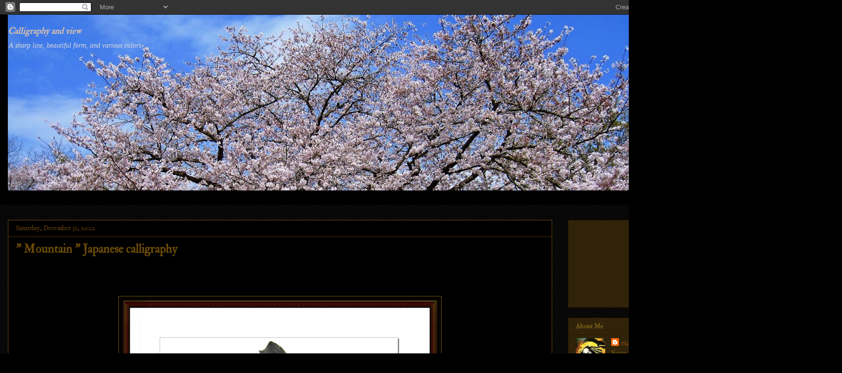

--- FILE ---
content_type: text/html; charset=UTF-8
request_url: https://www015uppso-netnejpcalligraphy.blogspot.com/2022/
body_size: 24877
content:
<!DOCTYPE html>
<html class='v2' dir='ltr' lang='en'>
<head>
<link href='https://www.blogger.com/static/v1/widgets/335934321-css_bundle_v2.css' rel='stylesheet' type='text/css'/>
<meta content='width=1100' name='viewport'/>
<meta content='text/html; charset=UTF-8' http-equiv='Content-Type'/>
<meta content='blogger' name='generator'/>
<link href='https://www015uppso-netnejpcalligraphy.blogspot.com/favicon.ico' rel='icon' type='image/x-icon'/>
<link href='https://www015uppso-netnejpcalligraphy.blogspot.com/2022/' rel='canonical'/>
<link rel="alternate" type="application/atom+xml" title="Calligraphy and view - Atom" href="https://www015uppso-netnejpcalligraphy.blogspot.com/feeds/posts/default" />
<link rel="alternate" type="application/rss+xml" title="Calligraphy and view - RSS" href="https://www015uppso-netnejpcalligraphy.blogspot.com/feeds/posts/default?alt=rss" />
<link rel="service.post" type="application/atom+xml" title="Calligraphy and view - Atom" href="https://www.blogger.com/feeds/6272088192401211145/posts/default" />
<!--Can't find substitution for tag [blog.ieCssRetrofitLinks]-->
<meta content='https://www015uppso-netnejpcalligraphy.blogspot.com/2022/' property='og:url'/>
<meta content='Calligraphy and view' property='og:title'/>
<meta content='A sharp line, beautiful form, and various colors' property='og:description'/>
<title>Calligraphy and view: 2022</title>
<style type='text/css'>@font-face{font-family:'IM Fell DW Pica';font-style:normal;font-weight:400;font-display:swap;src:url(//fonts.gstatic.com/s/imfelldwpica/v16/2sDGZGRQotv9nbn2qSl0TxXVYNwNYwnVnCwsMA.woff2)format('woff2');unicode-range:U+0000-00FF,U+0131,U+0152-0153,U+02BB-02BC,U+02C6,U+02DA,U+02DC,U+0304,U+0308,U+0329,U+2000-206F,U+20AC,U+2122,U+2191,U+2193,U+2212,U+2215,U+FEFF,U+FFFD;}@font-face{font-family:'IM Fell Double Pica';font-style:normal;font-weight:400;font-display:swap;src:url(//fonts.gstatic.com/s/imfelldoublepica/v14/3XF2EqMq_94s9PeKF7Fg4gOKINyMtZ8rf0O_UZxD2pw.woff2)format('woff2');unicode-range:U+0000-00FF,U+0131,U+0152-0153,U+02BB-02BC,U+02C6,U+02DA,U+02DC,U+0304,U+0308,U+0329,U+2000-206F,U+20AC,U+2122,U+2191,U+2193,U+2212,U+2215,U+FEFF,U+FFFD;}@font-face{font-family:'IM Fell English';font-style:normal;font-weight:400;font-display:swap;src:url(//fonts.gstatic.com/s/imfellenglish/v14/Ktk1ALSLW8zDe0rthJysWrnLsAzHEKOYd4xI5g.woff2)format('woff2');unicode-range:U+0000-00FF,U+0131,U+0152-0153,U+02BB-02BC,U+02C6,U+02DA,U+02DC,U+0304,U+0308,U+0329,U+2000-206F,U+20AC,U+2122,U+2191,U+2193,U+2212,U+2215,U+FEFF,U+FFFD;}</style>
<style id='page-skin-1' type='text/css'><!--
/*
-----------------------------------------------
Blogger Template Style
Name:     Awesome Inc.
Designer: Tina Chen
URL:      tinachen.org
----------------------------------------------- */
/* Content
----------------------------------------------- */
body {
font: normal bold 14px IM Fell English;
color: #b06f00;
background: #000000 url(//www.blogblog.com/1kt/awesomeinc/body_background_dark.png) repeat scroll top left;
}
html body .content-outer {
min-width: 0;
max-width: 100%;
width: 100%;
}
a:link {
text-decoration: none;
color: #d6c69f;
}
a:visited {
text-decoration: none;
color: #a79459;
}
a:hover {
text-decoration: underline;
color: #cccccc;
}
.body-fauxcolumn-outer .cap-top {
position: absolute;
z-index: 1;
height: 276px;
width: 100%;
background: transparent url(//www.blogblog.com/1kt/awesomeinc/body_gradient_dark.png) repeat-x scroll top left;
_background-image: none;
}
/* Columns
----------------------------------------------- */
.content-inner {
padding: 0;
}
.header-inner .section {
margin: 0 16px;
}
.tabs-inner .section {
margin: 0 16px;
}
.main-inner {
padding-top: 30px;
}
.main-inner .column-center-inner,
.main-inner .column-left-inner,
.main-inner .column-right-inner {
padding: 0 5px;
}
*+html body .main-inner .column-center-inner {
margin-top: -30px;
}
#layout .main-inner .column-center-inner {
margin-top: 0;
}
/* Header
----------------------------------------------- */
.header-outer {
margin: 0 0 0 0;
background: #000000 none repeat scroll 0 0;
}
.Header h1 {
font: italic bold 18px IM Fell Double Pica;
color: #d0bcb1;
text-shadow: 0 0 -1px #000000;
}
.Header h1 a {
color: #d0bcb1;
}
.Header .description {
font: italic normal 14px 'Times New Roman', Times, FreeSerif, serif;
color: #dadada;
}
.header-inner .Header .titlewrapper,
.header-inner .Header .descriptionwrapper {
padding-left: 0;
padding-right: 0;
margin-bottom: 0;
}
.header-inner .Header .titlewrapper {
padding-top: 22px;
}
/* Tabs
----------------------------------------------- */
.tabs-outer {
overflow: hidden;
position: relative;
background: #000000 none repeat scroll 0 0;
}
#layout .tabs-outer {
overflow: visible;
}
.tabs-cap-top, .tabs-cap-bottom {
position: absolute;
width: 100%;
border-top: 1px solid #060504;
}
.tabs-cap-bottom {
bottom: 0;
}
.tabs-inner .widget li a {
display: inline-block;
margin: 0;
padding: .6em 1.5em;
font: normal bold 14px IM Fell DW Pica;
color: #3f2c04;
border-top: 1px solid #060504;
border-bottom: 1px solid #060504;
border-left: 1px solid #060504;
height: 16px;
line-height: 16px;
}
.tabs-inner .widget li:last-child a {
border-right: 1px solid #060504;
}
.tabs-inner .widget li.selected a, .tabs-inner .widget li a:hover {
background: #060404 none repeat-x scroll 0 -100px;
color: #3f2c04;
}
/* Headings
----------------------------------------------- */
h2 {
font: normal bold 14px IM Fell Double Pica;
color: #7b6018;
}
/* Widgets
----------------------------------------------- */
.main-inner .section {
margin: 0 27px;
padding: 0;
}
.main-inner .column-left-outer,
.main-inner .column-right-outer {
margin-top: 0;
}
#layout .main-inner .column-left-outer,
#layout .main-inner .column-right-outer {
margin-top: 0;
}
.main-inner .column-left-inner,
.main-inner .column-right-inner {
background: transparent none repeat 0 0;
-moz-box-shadow: 0 0 0 rgba(0, 0, 0, .2);
-webkit-box-shadow: 0 0 0 rgba(0, 0, 0, .2);
-goog-ms-box-shadow: 0 0 0 rgba(0, 0, 0, .2);
box-shadow: 0 0 0 rgba(0, 0, 0, .2);
-moz-border-radius: 0;
-webkit-border-radius: 0;
-goog-ms-border-radius: 0;
border-radius: 0;
}
#layout .main-inner .column-left-inner,
#layout .main-inner .column-right-inner {
margin-top: 0;
}
.sidebar .widget {
font: normal normal 16px IM Fell Double Pica;
color: #7b6018;
}
.sidebar .widget a:link {
color: #743f08;
}
.sidebar .widget a:visited {
color: #ae8515;
}
.sidebar .widget a:hover {
color: #d6c69f;
}
.sidebar .widget h2 {
text-shadow: 0 0 -1px #000000;
}
.main-inner .widget {
background-color: #30230a;
border: 1px solid #1f1300;
padding: 0 15px 15px;
margin: 20px -16px;
-moz-box-shadow: 0 0 0 rgba(0, 0, 0, .2);
-webkit-box-shadow: 0 0 0 rgba(0, 0, 0, .2);
-goog-ms-box-shadow: 0 0 0 rgba(0, 0, 0, .2);
box-shadow: 0 0 0 rgba(0, 0, 0, .2);
-moz-border-radius: 0;
-webkit-border-radius: 0;
-goog-ms-border-radius: 0;
border-radius: 0;
}
.main-inner .widget h2 {
margin: 0 -15px;
padding: .6em 15px .5em;
border-bottom: 1px solid #3f2c04;
}
.footer-inner .widget h2 {
padding: 0 0 .4em;
border-bottom: 1px solid #3f2c04;
}
.main-inner .widget h2 + div, .footer-inner .widget h2 + div {
border-top: 1px solid #1f1300;
padding-top: 8px;
}
.main-inner .widget .widget-content {
margin: 0 -15px;
padding: 7px 15px 0;
}
.main-inner .widget ul, .main-inner .widget #ArchiveList ul.flat {
margin: -8px -15px 0;
padding: 0;
list-style: none;
}
.main-inner .widget #ArchiveList {
margin: -8px 0 0;
}
.main-inner .widget ul li, .main-inner .widget #ArchiveList ul.flat li {
padding: .5em 15px;
text-indent: 0;
color: #7b6018;
border-top: 1px solid #1f1300;
border-bottom: 1px solid #3f2c04;
}
.main-inner .widget #ArchiveList ul li {
padding-top: .25em;
padding-bottom: .25em;
}
.main-inner .widget ul li:first-child, .main-inner .widget #ArchiveList ul.flat li:first-child {
border-top: none;
}
.main-inner .widget ul li:last-child, .main-inner .widget #ArchiveList ul.flat li:last-child {
border-bottom: none;
}
.post-body {
position: relative;
}
.main-inner .widget .post-body ul {
padding: 0 2.5em;
margin: .5em 0;
list-style: disc;
}
.main-inner .widget .post-body ul li {
padding: 0.25em 0;
margin-bottom: .25em;
color: #b06f00;
border: none;
}
.footer-inner .widget ul {
padding: 0;
list-style: none;
}
.widget .zippy {
color: #7b6018;
}
/* Posts
----------------------------------------------- */
body .main-inner .Blog {
padding: 0;
margin-bottom: 1em;
background-color: transparent;
border: none;
-moz-box-shadow: 0 0 0 rgba(0, 0, 0, 0);
-webkit-box-shadow: 0 0 0 rgba(0, 0, 0, 0);
-goog-ms-box-shadow: 0 0 0 rgba(0, 0, 0, 0);
box-shadow: 0 0 0 rgba(0, 0, 0, 0);
}
.main-inner .section:last-child .Blog:last-child {
padding: 0;
margin-bottom: 1em;
}
.main-inner .widget h2.date-header {
margin: 0 -15px 1px;
padding: 0 0 0 0;
font: normal bold 14px IM Fell DW Pica;
color: #462e06;
background: transparent none no-repeat scroll top left;
border-top: 0 solid #191816;
border-bottom: 1px solid #3f2c04;
-moz-border-radius-topleft: 0;
-moz-border-radius-topright: 0;
-webkit-border-top-left-radius: 0;
-webkit-border-top-right-radius: 0;
border-top-left-radius: 0;
border-top-right-radius: 0;
position: static;
bottom: 100%;
right: 15px;
text-shadow: 0 0 -1px #000000;
}
.main-inner .widget h2.date-header span {
font: normal bold 14px IM Fell DW Pica;
display: block;
padding: .5em 15px;
border-left: 0 solid #191816;
border-right: 0 solid #191816;
}
.date-outer {
position: relative;
margin: 30px 0 20px;
padding: 0 15px;
background-color: #000000;
border: 1px solid #70460f;
-moz-box-shadow: 0 0 0 rgba(0, 0, 0, .2);
-webkit-box-shadow: 0 0 0 rgba(0, 0, 0, .2);
-goog-ms-box-shadow: 0 0 0 rgba(0, 0, 0, .2);
box-shadow: 0 0 0 rgba(0, 0, 0, .2);
-moz-border-radius: 0;
-webkit-border-radius: 0;
-goog-ms-border-radius: 0;
border-radius: 0;
}
.date-outer:first-child {
margin-top: 0;
}
.date-outer:last-child {
margin-bottom: 20px;
-moz-border-radius-bottomleft: 0;
-moz-border-radius-bottomright: 0;
-webkit-border-bottom-left-radius: 0;
-webkit-border-bottom-right-radius: 0;
-goog-ms-border-bottom-left-radius: 0;
-goog-ms-border-bottom-right-radius: 0;
border-bottom-left-radius: 0;
border-bottom-right-radius: 0;
}
.date-posts {
margin: 0 -15px;
padding: 0 15px;
clear: both;
}
.post-outer, .inline-ad {
border-top: 1px solid #392204;
margin: 0 -15px;
padding: 15px 15px;
}
.post-outer {
padding-bottom: 10px;
}
.post-outer:first-child {
padding-top: 0;
border-top: none;
}
.post-outer:last-child, .inline-ad:last-child {
border-bottom: none;
}
.post-body {
position: relative;
}
.post-body img {
padding: 8px;
background: #060300;
border: 1px solid #6a5307;
-moz-box-shadow: 0 0 0 rgba(0, 0, 0, .2);
-webkit-box-shadow: 0 0 0 rgba(0, 0, 0, .2);
box-shadow: 0 0 0 rgba(0, 0, 0, .2);
-moz-border-radius: 0;
-webkit-border-radius: 0;
border-radius: 0;
}
h3.post-title, h4 {
font: normal bold 24px IM Fell Double Pica;
color: #6a4a08;
}
h3.post-title a {
font: normal bold 24px IM Fell Double Pica;
color: #6a4a08;
}
h3.post-title a:hover {
color: #cccccc;
text-decoration: underline;
}
.post-header {
margin: 0 0 1em;
}
.post-body {
line-height: 1.4;
}
.post-outer h2 {
color: #b06f00;
}
.post-footer {
margin: 1.5em 0 0;
}
#blog-pager {
padding: 15px;
font-size: 120%;
background-color: #000000;
border: 1px solid #1f1300;
-moz-box-shadow: 0 0 0 rgba(0, 0, 0, .2);
-webkit-box-shadow: 0 0 0 rgba(0, 0, 0, .2);
-goog-ms-box-shadow: 0 0 0 rgba(0, 0, 0, .2);
box-shadow: 0 0 0 rgba(0, 0, 0, .2);
-moz-border-radius: 0;
-webkit-border-radius: 0;
-goog-ms-border-radius: 0;
border-radius: 0;
-moz-border-radius-topleft: 0;
-moz-border-radius-topright: 0;
-webkit-border-top-left-radius: 0;
-webkit-border-top-right-radius: 0;
-goog-ms-border-top-left-radius: 0;
-goog-ms-border-top-right-radius: 0;
border-top-left-radius: 0;
border-top-right-radius-topright: 0;
margin-top: 1em;
}
.blog-feeds, .post-feeds {
margin: 1em 0;
text-align: center;
color: #b06f00;
}
.blog-feeds a, .post-feeds a {
color: #b88a0d;
}
.blog-feeds a:visited, .post-feeds a:visited {
color: #a79459;
}
.blog-feeds a:hover, .post-feeds a:hover {
color: #cccccc;
}
.post-outer .comments {
margin-top: 2em;
}
/* Comments
----------------------------------------------- */
.comments .comments-content .icon.blog-author {
background-repeat: no-repeat;
background-image: url([data-uri]);
}
.comments .comments-content .loadmore a {
border-top: 1px solid #060504;
border-bottom: 1px solid #060504;
}
.comments .continue {
border-top: 2px solid #060504;
}
/* Footer
----------------------------------------------- */
.footer-outer {
margin: -0 0 -1px;
padding: 0 0 0;
color: #b06f00;
overflow: hidden;
}
.footer-fauxborder-left {
border-top: 1px solid #1f1300;
background: #30230a none repeat scroll 0 0;
-moz-box-shadow: 0 0 0 rgba(0, 0, 0, .2);
-webkit-box-shadow: 0 0 0 rgba(0, 0, 0, .2);
-goog-ms-box-shadow: 0 0 0 rgba(0, 0, 0, .2);
box-shadow: 0 0 0 rgba(0, 0, 0, .2);
margin: 0 -0;
}
/* Mobile
----------------------------------------------- */
body.mobile {
background-size: auto;
}
.mobile .body-fauxcolumn-outer {
background: transparent none repeat scroll top left;
}
*+html body.mobile .main-inner .column-center-inner {
margin-top: 0;
}
.mobile .main-inner .widget {
padding: 0 0 15px;
}
.mobile .main-inner .widget h2 + div,
.mobile .footer-inner .widget h2 + div {
border-top: none;
padding-top: 0;
}
.mobile .footer-inner .widget h2 {
padding: 0.5em 0;
border-bottom: none;
}
.mobile .main-inner .widget .widget-content {
margin: 0;
padding: 7px 0 0;
}
.mobile .main-inner .widget ul,
.mobile .main-inner .widget #ArchiveList ul.flat {
margin: 0 -15px 0;
}
.mobile .main-inner .widget h2.date-header {
right: 0;
}
.mobile .date-header span {
padding: 0.4em 0;
}
.mobile .date-outer:first-child {
margin-bottom: 0;
border: 1px solid #70460f;
-moz-border-radius-topleft: 0;
-moz-border-radius-topright: 0;
-webkit-border-top-left-radius: 0;
-webkit-border-top-right-radius: 0;
-goog-ms-border-top-left-radius: 0;
-goog-ms-border-top-right-radius: 0;
border-top-left-radius: 0;
border-top-right-radius: 0;
}
.mobile .date-outer {
border-color: #70460f;
border-width: 0 1px 1px;
}
.mobile .date-outer:last-child {
margin-bottom: 0;
}
.mobile .main-inner {
padding: 0;
}
.mobile .header-inner .section {
margin: 0;
}
.mobile .post-outer, .mobile .inline-ad {
padding: 5px 0;
}
.mobile .tabs-inner .section {
margin: 0 10px;
}
.mobile .main-inner .widget h2 {
margin: 0;
padding: 0;
}
.mobile .main-inner .widget h2.date-header span {
padding: 0;
}
.mobile .main-inner .widget .widget-content {
margin: 0;
padding: 7px 0 0;
}
.mobile #blog-pager {
border: 1px solid transparent;
background: #30230a none repeat scroll 0 0;
}
.mobile .main-inner .column-left-inner,
.mobile .main-inner .column-right-inner {
background: transparent none repeat 0 0;
-moz-box-shadow: none;
-webkit-box-shadow: none;
-goog-ms-box-shadow: none;
box-shadow: none;
}
.mobile .date-posts {
margin: 0;
padding: 0;
}
.mobile .footer-fauxborder-left {
margin: 0;
border-top: inherit;
}
.mobile .main-inner .section:last-child .Blog:last-child {
margin-bottom: 0;
}
.mobile-index-contents {
color: #b06f00;
}
.mobile .mobile-link-button {
background: #d6c69f none repeat scroll 0 0;
}
.mobile-link-button a:link, .mobile-link-button a:visited {
color: #ffffff;
}
.mobile .tabs-inner .PageList .widget-content {
background: transparent;
border-top: 1px solid;
border-color: #060504;
color: #3f2c04;
}
.mobile .tabs-inner .PageList .widget-content .pagelist-arrow {
border-left: 1px solid #060504;
}

--></style>
<style id='template-skin-1' type='text/css'><!--
body {
min-width: 1380px;
}
.content-outer, .content-fauxcolumn-outer, .region-inner {
min-width: 1380px;
max-width: 1380px;
_width: 1380px;
}
.main-inner .columns {
padding-left: 0px;
padding-right: 240px;
}
.main-inner .fauxcolumn-center-outer {
left: 0px;
right: 240px;
/* IE6 does not respect left and right together */
_width: expression(this.parentNode.offsetWidth -
parseInt("0px") -
parseInt("240px") + 'px');
}
.main-inner .fauxcolumn-left-outer {
width: 0px;
}
.main-inner .fauxcolumn-right-outer {
width: 240px;
}
.main-inner .column-left-outer {
width: 0px;
right: 100%;
margin-left: -0px;
}
.main-inner .column-right-outer {
width: 240px;
margin-right: -240px;
}
#layout {
min-width: 0;
}
#layout .content-outer {
min-width: 0;
width: 800px;
}
#layout .region-inner {
min-width: 0;
width: auto;
}
body#layout div.add_widget {
padding: 8px;
}
body#layout div.add_widget a {
margin-left: 32px;
}
--></style>
<link href='https://www.blogger.com/dyn-css/authorization.css?targetBlogID=6272088192401211145&amp;zx=b154b222-f9c0-4f21-880c-98bf5bc5ff31' media='none' onload='if(media!=&#39;all&#39;)media=&#39;all&#39;' rel='stylesheet'/><noscript><link href='https://www.blogger.com/dyn-css/authorization.css?targetBlogID=6272088192401211145&amp;zx=b154b222-f9c0-4f21-880c-98bf5bc5ff31' rel='stylesheet'/></noscript>
<meta name='google-adsense-platform-account' content='ca-host-pub-1556223355139109'/>
<meta name='google-adsense-platform-domain' content='blogspot.com'/>

<link rel="stylesheet" href="https://fonts.googleapis.com/css2?display=swap&family=Libre+Baskerville&family=Yuji+Boku"></head>
<body class='loading variant-dark'>
<div class='navbar section' id='navbar' name='Navbar'><div class='widget Navbar' data-version='1' id='Navbar1'><script type="text/javascript">
    function setAttributeOnload(object, attribute, val) {
      if(window.addEventListener) {
        window.addEventListener('load',
          function(){ object[attribute] = val; }, false);
      } else {
        window.attachEvent('onload', function(){ object[attribute] = val; });
      }
    }
  </script>
<div id="navbar-iframe-container"></div>
<script type="text/javascript" src="https://apis.google.com/js/platform.js"></script>
<script type="text/javascript">
      gapi.load("gapi.iframes:gapi.iframes.style.bubble", function() {
        if (gapi.iframes && gapi.iframes.getContext) {
          gapi.iframes.getContext().openChild({
              url: 'https://www.blogger.com/navbar/6272088192401211145?origin\x3dhttps://www015uppso-netnejpcalligraphy.blogspot.com',
              where: document.getElementById("navbar-iframe-container"),
              id: "navbar-iframe"
          });
        }
      });
    </script><script type="text/javascript">
(function() {
var script = document.createElement('script');
script.type = 'text/javascript';
script.src = '//pagead2.googlesyndication.com/pagead/js/google_top_exp.js';
var head = document.getElementsByTagName('head')[0];
if (head) {
head.appendChild(script);
}})();
</script>
</div></div>
<div class='body-fauxcolumns'>
<div class='fauxcolumn-outer body-fauxcolumn-outer'>
<div class='cap-top'>
<div class='cap-left'></div>
<div class='cap-right'></div>
</div>
<div class='fauxborder-left'>
<div class='fauxborder-right'></div>
<div class='fauxcolumn-inner'>
</div>
</div>
<div class='cap-bottom'>
<div class='cap-left'></div>
<div class='cap-right'></div>
</div>
</div>
</div>
<div class='content'>
<div class='content-fauxcolumns'>
<div class='fauxcolumn-outer content-fauxcolumn-outer'>
<div class='cap-top'>
<div class='cap-left'></div>
<div class='cap-right'></div>
</div>
<div class='fauxborder-left'>
<div class='fauxborder-right'></div>
<div class='fauxcolumn-inner'>
</div>
</div>
<div class='cap-bottom'>
<div class='cap-left'></div>
<div class='cap-right'></div>
</div>
</div>
</div>
<div class='content-outer'>
<div class='content-cap-top cap-top'>
<div class='cap-left'></div>
<div class='cap-right'></div>
</div>
<div class='fauxborder-left content-fauxborder-left'>
<div class='fauxborder-right content-fauxborder-right'></div>
<div class='content-inner'>
<header>
<div class='header-outer'>
<div class='header-cap-top cap-top'>
<div class='cap-left'></div>
<div class='cap-right'></div>
</div>
<div class='fauxborder-left header-fauxborder-left'>
<div class='fauxborder-right header-fauxborder-right'></div>
<div class='region-inner header-inner'>
<div class='header section' id='header' name='Header'><div class='widget Header' data-version='1' id='Header1'>
<div id='header-inner' style='background-image: url("https://blogger.googleusercontent.com/img/b/R29vZ2xl/AVvXsEjY8zXYbUVrjwGjMFPbu0vfmxBFHziBwlx7sIYxyP-Hts0cIdbBNjGg3C35lKrGgcY2kgfYUG0sKkGY3KTHhaedCLD52vuI4nxRNPd6OyFk5SKKidCV3OKk6VwM44hHwBkxeMZuurjJSiQ/s1338/IMG_3856M.JPG"); background-position: left; width: 1338px; min-height: 358px; _height: 358px; background-repeat: no-repeat; '>
<div class='titlewrapper' style='background: transparent'>
<h1 class='title' style='background: transparent; border-width: 0px'>
<a href='https://www015uppso-netnejpcalligraphy.blogspot.com/'>
Calligraphy and view
</a>
</h1>
</div>
<div class='descriptionwrapper'>
<p class='description'><span>A sharp line, beautiful form, and various colors</span></p>
</div>
</div>
</div></div>
</div>
</div>
<div class='header-cap-bottom cap-bottom'>
<div class='cap-left'></div>
<div class='cap-right'></div>
</div>
</div>
</header>
<div class='tabs-outer'>
<div class='tabs-cap-top cap-top'>
<div class='cap-left'></div>
<div class='cap-right'></div>
</div>
<div class='fauxborder-left tabs-fauxborder-left'>
<div class='fauxborder-right tabs-fauxborder-right'></div>
<div class='region-inner tabs-inner'>
<div class='tabs no-items section' id='crosscol' name='Cross-Column'></div>
<div class='tabs section' id='crosscol-overflow' name='Cross-Column 2'><div class='widget PageList' data-version='1' id='PageList1'>
<h2>Pages</h2>
<div class='widget-content'>
<ul>
</ul>
<div class='clear'></div>
</div>
</div></div>
</div>
</div>
<div class='tabs-cap-bottom cap-bottom'>
<div class='cap-left'></div>
<div class='cap-right'></div>
</div>
</div>
<div class='main-outer'>
<div class='main-cap-top cap-top'>
<div class='cap-left'></div>
<div class='cap-right'></div>
</div>
<div class='fauxborder-left main-fauxborder-left'>
<div class='fauxborder-right main-fauxborder-right'></div>
<div class='region-inner main-inner'>
<div class='columns fauxcolumns'>
<div class='fauxcolumn-outer fauxcolumn-center-outer'>
<div class='cap-top'>
<div class='cap-left'></div>
<div class='cap-right'></div>
</div>
<div class='fauxborder-left'>
<div class='fauxborder-right'></div>
<div class='fauxcolumn-inner'>
</div>
</div>
<div class='cap-bottom'>
<div class='cap-left'></div>
<div class='cap-right'></div>
</div>
</div>
<div class='fauxcolumn-outer fauxcolumn-left-outer'>
<div class='cap-top'>
<div class='cap-left'></div>
<div class='cap-right'></div>
</div>
<div class='fauxborder-left'>
<div class='fauxborder-right'></div>
<div class='fauxcolumn-inner'>
</div>
</div>
<div class='cap-bottom'>
<div class='cap-left'></div>
<div class='cap-right'></div>
</div>
</div>
<div class='fauxcolumn-outer fauxcolumn-right-outer'>
<div class='cap-top'>
<div class='cap-left'></div>
<div class='cap-right'></div>
</div>
<div class='fauxborder-left'>
<div class='fauxborder-right'></div>
<div class='fauxcolumn-inner'>
</div>
</div>
<div class='cap-bottom'>
<div class='cap-left'></div>
<div class='cap-right'></div>
</div>
</div>
<!-- corrects IE6 width calculation -->
<div class='columns-inner'>
<div class='column-center-outer'>
<div class='column-center-inner'>
<div class='main section' id='main' name='Main'><div class='widget Blog' data-version='1' id='Blog1'>
<div class='blog-posts hfeed'>

          <div class="date-outer">
        
<h2 class='date-header'><span>Saturday, December 31, 2022</span></h2>

          <div class="date-posts">
        
<div class='post-outer'>
<div class='post hentry uncustomized-post-template' itemprop='blogPost' itemscope='itemscope' itemtype='http://schema.org/BlogPosting'>
<meta content='https://blogger.googleusercontent.com/img/b/R29vZ2xl/AVvXsEjpNfYc9wZ9WlKXHe7uafDcDQyIiPuL_BvMsGoI1EIpVUAujjKwUOSbPu8qQUGTyZ4SHkqmGZdaFjpnztLTukb2Tfvi0FolmwrvqCaQQgb3Q8Fe10iSPu5hp81OiPNtAkTHkIsLlrkNdwlZicsGvUB7PGzc0ra6pWzkGsopkkNw_MuChtjXs6GfiILH/w640-h548/IMG_9989_X1.JPG' itemprop='image_url'/>
<meta content='6272088192401211145' itemprop='blogId'/>
<meta content='7337971663498222547' itemprop='postId'/>
<a name='7337971663498222547'></a>
<h3 class='post-title entry-title' itemprop='name'>
<a href='https://www015uppso-netnejpcalligraphy.blogspot.com/2022/12/mountain-japanese-calligraphy_01048408923.html'>" Mountain " Japanese calligraphy</a>
</h3>
<div class='post-header'>
<div class='post-header-line-1'></div>
</div>
<div class='post-body entry-content' id='post-body-7337971663498222547' itemprop='description articleBody'>
<p>&nbsp;</p><p><br /></p><div class="separator" style="clear: both; text-align: center;"><a href="https://blogger.googleusercontent.com/img/b/R29vZ2xl/AVvXsEjpNfYc9wZ9WlKXHe7uafDcDQyIiPuL_BvMsGoI1EIpVUAujjKwUOSbPu8qQUGTyZ4SHkqmGZdaFjpnztLTukb2Tfvi0FolmwrvqCaQQgb3Q8Fe10iSPu5hp81OiPNtAkTHkIsLlrkNdwlZicsGvUB7PGzc0ra6pWzkGsopkkNw_MuChtjXs6GfiILH/s2977/IMG_9989_X1.JPG" style="margin-left: 1em; margin-right: 1em;"><img border="0" data-original-height="2549" data-original-width="2977" height="548" src="https://blogger.googleusercontent.com/img/b/R29vZ2xl/AVvXsEjpNfYc9wZ9WlKXHe7uafDcDQyIiPuL_BvMsGoI1EIpVUAujjKwUOSbPu8qQUGTyZ4SHkqmGZdaFjpnztLTukb2Tfvi0FolmwrvqCaQQgb3Q8Fe10iSPu5hp81OiPNtAkTHkIsLlrkNdwlZicsGvUB7PGzc0ra6pWzkGsopkkNw_MuChtjXs6GfiILH/w640-h548/IMG_9989_X1.JPG" width="640" /></a></div><br /><p><br /></p><p><br /></p><div style="text-align: center;">&#12288;<span style="font-family: Libre Baskerville; font-size: large;">"&nbsp;<a href="https://en.wiktionary.org/wiki/%E5%B1%B1#Japanese">山</a>&nbsp;" ( san, or yama ). It is translated as a mountain.</span></div><div style="text-align: center;"><span style="font-family: Libre Baskerville; font-size: large;"><a href="https://en.wiktionary.org/wiki/%E5%B1%B1#Glyph_origin">Glyph origin</a></span></div><p style="text-align: center;"><span style="font-family: Libre Baskerville; font-size: large;">&#12288;&#12288;&#12288;&#12288;This character is written by&nbsp;<a href="https://en.wikipedia.org/wiki/Chinese_characters#Japanese">Kanzi</a>,&nbsp;<a href="http://en.wikipedia.org/wiki/Regular_script">Regular script</a>.</span></p><p style="text-align: center;"><span style="font-family: Libre Baskerville; font-size: large;"><br /></span></p><p style="text-align: center;"><span style="font-family: Libre Baskerville; font-size: large;">It's a simple kanji. However, the invention of this character requires creativity.</span></p><p style="text-align: center;"><span style="font-family: Libre Baskerville; font-size: large;"><br /></span></p><p style="text-align: center;"><span style="font-family: Libre Baskerville; font-size: large;"><br /></span></p>
<div style='clear: both;'></div>
</div>
<div class='post-footer'>
<div class='post-footer-line post-footer-line-1'>
<span class='post-author vcard'>
</span>
<span class='post-timestamp'>
</span>
<span class='post-comment-link'>
</span>
<span class='post-icons'>
<span class='item-control blog-admin pid-923757283'>
<a href='https://www.blogger.com/post-edit.g?blogID=6272088192401211145&postID=7337971663498222547&from=pencil' title='Edit Post'>
<img alt='' class='icon-action' height='18' src='https://resources.blogblog.com/img/icon18_edit_allbkg.gif' width='18'/>
</a>
</span>
</span>
<div class='post-share-buttons goog-inline-block'>
</div>
</div>
<div class='post-footer-line post-footer-line-2'>
<span class='post-labels'>
</span>
</div>
<div class='post-footer-line post-footer-line-3'>
<span class='post-location'>
</span>
</div>
</div>
</div>
</div>

          </div></div>
        

          <div class="date-outer">
        
<h2 class='date-header'><span>Tuesday, December 20, 2022</span></h2>

          <div class="date-posts">
        
<div class='post-outer'>
<div class='post hentry uncustomized-post-template' itemprop='blogPost' itemscope='itemscope' itemtype='http://schema.org/BlogPosting'>
<meta content='https://blogger.googleusercontent.com/img/b/R29vZ2xl/AVvXsEhFlXHoel3DVrUQ7udx_5h00O19GzxHk7H6OWopAO2pCD_jgToBKfb4V5DV2cL5-AH0fD1DkU7thP_PNhhURrDEFsVmItft5mmuRUHRSjsQYky2yxYP-ufPui5YFFphHfwGBIjW5vqfo3nlsNTKLppwmN1ycLZii6rWc2yXrpDYbWWciXNKufDkasBa/s16000/IMG_9039_X1.JPG' itemprop='image_url'/>
<meta content='6272088192401211145' itemprop='blogId'/>
<meta content='978836643313005821' itemprop='postId'/>
<a name='978836643313005821'></a>
<h3 class='post-title entry-title' itemprop='name'>
<a href='https://www015uppso-netnejpcalligraphy.blogspot.com/2022/12/sin-titulo-07.html'>Tabira Cathedral , NAGASAKI</a>
</h3>
<div class='post-header'>
<div class='post-header-line-1'></div>
</div>
<div class='post-body entry-content' id='post-body-978836643313005821' itemprop='description articleBody'>

<div class="separator" style="clear: both;"><br /></div><div class="separator" style="clear: both; text-align: center;"><a href="https://blogger.googleusercontent.com/img/b/R29vZ2xl/AVvXsEhFlXHoel3DVrUQ7udx_5h00O19GzxHk7H6OWopAO2pCD_jgToBKfb4V5DV2cL5-AH0fD1DkU7thP_PNhhURrDEFsVmItft5mmuRUHRSjsQYky2yxYP-ufPui5YFFphHfwGBIjW5vqfo3nlsNTKLppwmN1ycLZii6rWc2yXrpDYbWWciXNKufDkasBa/s1049/IMG_9039_X1.JPG" style="margin-left: 1em; margin-right: 1em;"><img border="0" data-original-height="892" data-original-width="1049" src="https://blogger.googleusercontent.com/img/b/R29vZ2xl/AVvXsEhFlXHoel3DVrUQ7udx_5h00O19GzxHk7H6OWopAO2pCD_jgToBKfb4V5DV2cL5-AH0fD1DkU7thP_PNhhURrDEFsVmItft5mmuRUHRSjsQYky2yxYP-ufPui5YFFphHfwGBIjW5vqfo3nlsNTKLppwmN1ycLZii6rWc2yXrpDYbWWciXNKufDkasBa/s16000/IMG_9039_X1.JPG" /></a></div><br /><div class="separator" style="clear: both;"><br /><div style="text-align: center;"><span style="font-family: Libre Baskerville; font-size: large;"><a href="https://www-hirado--net-com.translate.goog/see/tabira/see102/?_x_tr_sl=ja&amp;_x_tr_tl=en&amp;_x_tr_hl=ja&amp;_x_tr_pto=wapp" target="_blank">tourist information</a></span></div></div><div class="separator" style="clear: both;"><span style="color: #d5a6bd; font-family: Libre Baskerville; font-size: large;"><span style="color: black; font-family: Meiryo; font-size: medium; text-align: left;"><br /></span></span></div><span style="font-family: Libre Baskerville; font-size: large;"><div style="text-align: center;"><a href="https://ja-m-wikipedia-org.translate.goog/wiki/%E7%94%B0%E5%B9%B3%E5%A4%A9%E4%B8%BB%E5%A0%82?_x_tr_sl=ja&amp;_x_tr_tl=en&amp;_x_tr_hl=ja&amp;_x_tr_pto=wapp" target="_blank">wikipedia</a></div><div style="color: #d5a6bd; text-align: center;"><br /></div><div style="color: #d5a6bd; text-align: center;"><br /></div><div style="color: #d5a6bd; text-align: center;"><br /></div><div style="text-align: center;"><div style="font-family: Meiryo; font-size: medium;"><span style="font-size: medium;"><span style="color: #cccccc; font-family: georgia, &quot;times new roman&quot;, serif;">Thank you for your visit, always. &#12288;</span></span></div><div style="color: black; font-family: Meiryo; font-size: medium;"><span><span style="font-family: &quot;georgia&quot; , &quot;times new roman&quot; , serif; font-size: medium;"></span></span></div><div style="color: black; font-family: Meiryo; font-size: medium;"><span style="color: #c27ba0;"><span><span style="font-family: &quot;georgia&quot; , &quot;times new roman&quot; , serif; font-size: medium;">God bless you.</span></span></span></div><div style="color: black; font-family: Meiryo; font-size: medium;"><span><span style="font-family: &quot;georgia&quot; , &quot;times new roman&quot; , serif; font-size: medium;"></span></span></div><div style="font-family: Meiryo; font-size: medium;"><br /></div><div style="color: black; font-family: Meiryo; font-size: medium;"><span><span style="font-family: &quot;georgia&quot; , &quot;times new roman&quot; , serif; font-size: medium;"><br /></span></span></div><div style="color: black; font-family: Meiryo; font-size: medium;"><span><span style="font-family: &quot;georgia&quot; , &quot;times new roman&quot; , serif; font-size: medium;"><br /></span></span></div></div><div style="color: #d5a6bd; text-align: center;">Happy merry christmas, and Happy new year.</div><div style="color: #d5a6bd; text-align: center;"><br /></div><div style="color: #d5a6bd; text-align: center;"><br /></div></span>
<div style='clear: both;'></div>
</div>
<div class='post-footer'>
<div class='post-footer-line post-footer-line-1'>
<span class='post-author vcard'>
</span>
<span class='post-timestamp'>
</span>
<span class='post-comment-link'>
</span>
<span class='post-icons'>
<span class='item-control blog-admin pid-923757283'>
<a href='https://www.blogger.com/post-edit.g?blogID=6272088192401211145&postID=978836643313005821&from=pencil' title='Edit Post'>
<img alt='' class='icon-action' height='18' src='https://resources.blogblog.com/img/icon18_edit_allbkg.gif' width='18'/>
</a>
</span>
</span>
<div class='post-share-buttons goog-inline-block'>
</div>
</div>
<div class='post-footer-line post-footer-line-2'>
<span class='post-labels'>
</span>
</div>
<div class='post-footer-line post-footer-line-3'>
<span class='post-location'>
</span>
</div>
</div>
</div>
</div>

          </div></div>
        

          <div class="date-outer">
        
<h2 class='date-header'><span>Sunday, December 18, 2022</span></h2>

          <div class="date-posts">
        
<div class='post-outer'>
<div class='post hentry uncustomized-post-template' itemprop='blogPost' itemscope='itemscope' itemtype='http://schema.org/BlogPosting'>
<meta content='https://blogger.googleusercontent.com/img/b/R29vZ2xl/AVvXsEiEhRyS9jLMxfb5OJuHnDr5QQsd3PVHG07gwSIzyO3nawmKsqlggrAga9CccWG3rFRz_GHgRhJ9Pg6zQRA7cEeMiPQo3MbZ53p0J_7Q2hj0verDyMbN79CRDrXCvqUoqt5tHBl-0ILFsqM1cSbf6wcXzCbTtPuQBxFyhE2_isRqVh0UG5GhnIuTxso2/w608-h640/%E8%81%96%20IMG_8944_X1.JPG' itemprop='image_url'/>
<meta content='6272088192401211145' itemprop='blogId'/>
<meta content='1681777406023713742' itemprop='postId'/>
<a name='1681777406023713742'></a>
<h3 class='post-title entry-title' itemprop='name'>
<a href='https://www015uppso-netnejpcalligraphy.blogspot.com/2022/12/holy-japanese-calligraphy.html'>" Holy " Japanese calligraphy</a>
</h3>
<div class='post-header'>
<div class='post-header-line-1'></div>
</div>
<div class='post-body entry-content' id='post-body-1681777406023713742' itemprop='description articleBody'>

<div class="separator" style="clear: both;"><a href="https://blogger.googleusercontent.com/img/b/R29vZ2xl/AVvXsEiEhRyS9jLMxfb5OJuHnDr5QQsd3PVHG07gwSIzyO3nawmKsqlggrAga9CccWG3rFRz_GHgRhJ9Pg6zQRA7cEeMiPQo3MbZ53p0J_7Q2hj0verDyMbN79CRDrXCvqUoqt5tHBl-0ILFsqM1cSbf6wcXzCbTtPuQBxFyhE2_isRqVh0UG5GhnIuTxso2/s2106/%E8%81%96%20IMG_8944_X1.JPG" style="display: block; padding: 1em 0px; text-align: center;"><br /></a><a href="https://blogger.googleusercontent.com/img/b/R29vZ2xl/AVvXsEiEhRyS9jLMxfb5OJuHnDr5QQsd3PVHG07gwSIzyO3nawmKsqlggrAga9CccWG3rFRz_GHgRhJ9Pg6zQRA7cEeMiPQo3MbZ53p0J_7Q2hj0verDyMbN79CRDrXCvqUoqt5tHBl-0ILFsqM1cSbf6wcXzCbTtPuQBxFyhE2_isRqVh0UG5GhnIuTxso2/s2106/%E8%81%96%20IMG_8944_X1.JPG" style="display: block; padding: 1em 0px; text-align: center;"><img alt="" border="0" data-original-height="2106" data-original-width="2001" height="640" src="https://blogger.googleusercontent.com/img/b/R29vZ2xl/AVvXsEiEhRyS9jLMxfb5OJuHnDr5QQsd3PVHG07gwSIzyO3nawmKsqlggrAga9CccWG3rFRz_GHgRhJ9Pg6zQRA7cEeMiPQo3MbZ53p0J_7Q2hj0verDyMbN79CRDrXCvqUoqt5tHBl-0ILFsqM1cSbf6wcXzCbTtPuQBxFyhE2_isRqVh0UG5GhnIuTxso2/w608-h640/%E8%81%96%20IMG_8944_X1.JPG" width="608" /></a><a href="https://blogger.googleusercontent.com/img/b/R29vZ2xl/AVvXsEiEhRyS9jLMxfb5OJuHnDr5QQsd3PVHG07gwSIzyO3nawmKsqlggrAga9CccWG3rFRz_GHgRhJ9Pg6zQRA7cEeMiPQo3MbZ53p0J_7Q2hj0verDyMbN79CRDrXCvqUoqt5tHBl-0ILFsqM1cSbf6wcXzCbTtPuQBxFyhE2_isRqVh0UG5GhnIuTxso2/s2106/%E8%81%96%20IMG_8944_X1.JPG" style="display: block; padding: 1em 0px; text-align: center;"><br /></a></div>


<span style="font-size: large;"><div style="text-align: center;"><font>"&nbsp;</font><a href="http://en.wiktionary.org/wiki/%E8%81%96"><font>聖</font></a>&nbsp;<font>" (sei, or kiyoi). It is translated as holy, sacred, sage.&nbsp;</font></div></span><div style="text-align: center;"><span style="font-size: large;"><font>This character is written by Kanzi, </font><a href="http://en.wikipedia.org/wiki/Regular_script"><font>Regularscript</font></a><font>.&nbsp;</font></span></div><div style="text-align: center;"><span style="font-size: large;"><font>Etymology :&#12288;Phono-semantic compound
semantic&#12288;&#12288;&nbsp;</font><a href="http://en.wiktionary.org/wiki/%E8%80%B3"><font>耳</font></a><font> ( ears )&#12288;&#65291;&#12288;<a href="https://en.wiktionary.org/wiki/%E5%8F%A3#Japanese" target="_blank">口</a>&#12288;(&nbsp;</font><span style="text-align: left;">mouth</span><font>&nbsp;)+&#12288;&#12288;phonetic </font><a href="http://en.wiktionary.org/wiki/%E5%91%88"><font>呈</font></a><font> ( show, appear )&nbsp;</font></span></div><div style="text-align: center;"><span style="font-size: large;"><font><br /></font></span></div><div style="text-align: center;"><span style="font-size: large;"><font>I</font><span style="text-align: left;">n just one letter, i</span><font>t simply expresses the appearance of God</font>.</span></div><div style="text-align: center;"><span style="font-size: large;"><br /></span></div><div style="text-align: center;"><span style="color: #d5a6bd; font-size: large;">Happy merry christmas.</span></div><div style="text-align: center;"><span style="font-size: large;"><font><br /></font></span></div><div style="text-align: center;"><font size="4"><br /></font></div><div><br /></div>
<div style='clear: both;'></div>
</div>
<div class='post-footer'>
<div class='post-footer-line post-footer-line-1'>
<span class='post-author vcard'>
</span>
<span class='post-timestamp'>
</span>
<span class='post-comment-link'>
</span>
<span class='post-icons'>
<span class='item-control blog-admin pid-923757283'>
<a href='https://www.blogger.com/post-edit.g?blogID=6272088192401211145&postID=1681777406023713742&from=pencil' title='Edit Post'>
<img alt='' class='icon-action' height='18' src='https://resources.blogblog.com/img/icon18_edit_allbkg.gif' width='18'/>
</a>
</span>
</span>
<div class='post-share-buttons goog-inline-block'>
</div>
</div>
<div class='post-footer-line post-footer-line-2'>
<span class='post-labels'>
</span>
</div>
<div class='post-footer-line post-footer-line-3'>
<span class='post-location'>
</span>
</div>
</div>
</div>
</div>

          </div></div>
        

          <div class="date-outer">
        
<h2 class='date-header'><span>Saturday, December 10, 2022</span></h2>

          <div class="date-posts">
        
<div class='post-outer'>
<div class='post hentry uncustomized-post-template' itemprop='blogPost' itemscope='itemscope' itemtype='http://schema.org/BlogPosting'>
<meta content='https://blogger.googleusercontent.com/img/b/R29vZ2xl/AVvXsEgm_2j6JntsQ3ALh8u5GqXHYUda4dXvoO9uMcHfu4RYrmIJexjQnqvrZ3PL4Mg2cx7KydI1LghCwXbuynFcl1V1sniIXYieb6wM9c4P2_1bvY5XVwfPpvjbn0Zy34GDCQzAak3L40ZTPgcoqLT4kzP55r86GLMkV3TA-XLmt2bH2pqqSb92_A8R2cFa/s1000/DSC_1138_6G_X1.jpg' itemprop='image_url'/>
<meta content='6272088192401211145' itemprop='blogId'/>
<meta content='244133516231525716' itemprop='postId'/>
<a name='244133516231525716'></a>
<h3 class='post-title entry-title' itemprop='name'>
<a href='https://www015uppso-netnejpcalligraphy.blogspot.com/2022/12/intitulado-06.html'>Sin título #06</a>
</h3>
<div class='post-header'>
<div class='post-header-line-1'></div>
</div>
<div class='post-body entry-content' id='post-body-244133516231525716' itemprop='description articleBody'>
<p>&nbsp;</p><div class="separator" style="clear: both; text-align: center;"><a href="https://blogger.googleusercontent.com/img/b/R29vZ2xl/AVvXsEgm_2j6JntsQ3ALh8u5GqXHYUda4dXvoO9uMcHfu4RYrmIJexjQnqvrZ3PL4Mg2cx7KydI1LghCwXbuynFcl1V1sniIXYieb6wM9c4P2_1bvY5XVwfPpvjbn0Zy34GDCQzAak3L40ZTPgcoqLT4kzP55r86GLMkV3TA-XLmt2bH2pqqSb92_A8R2cFa/s3190/DSC_1138_6G_X1.jpg" imageanchor="1" style="margin-left: 1em; margin-right: 1em;"><img border="0" data-original-height="2182" data-original-width="3190" src="https://blogger.googleusercontent.com/img/b/R29vZ2xl/AVvXsEgm_2j6JntsQ3ALh8u5GqXHYUda4dXvoO9uMcHfu4RYrmIJexjQnqvrZ3PL4Mg2cx7KydI1LghCwXbuynFcl1V1sniIXYieb6wM9c4P2_1bvY5XVwfPpvjbn0Zy34GDCQzAak3L40ZTPgcoqLT4kzP55r86GLMkV3TA-XLmt2bH2pqqSb92_A8R2cFa/s1000/DSC_1138_6G_X1.jpg" /></a></div><br /><p><br /></p>
<div style='clear: both;'></div>
</div>
<div class='post-footer'>
<div class='post-footer-line post-footer-line-1'>
<span class='post-author vcard'>
</span>
<span class='post-timestamp'>
</span>
<span class='post-comment-link'>
</span>
<span class='post-icons'>
<span class='item-control blog-admin pid-923757283'>
<a href='https://www.blogger.com/post-edit.g?blogID=6272088192401211145&postID=244133516231525716&from=pencil' title='Edit Post'>
<img alt='' class='icon-action' height='18' src='https://resources.blogblog.com/img/icon18_edit_allbkg.gif' width='18'/>
</a>
</span>
</span>
<div class='post-share-buttons goog-inline-block'>
</div>
</div>
<div class='post-footer-line post-footer-line-2'>
<span class='post-labels'>
</span>
</div>
<div class='post-footer-line post-footer-line-3'>
<span class='post-location'>
</span>
</div>
</div>
</div>
</div>

          </div></div>
        

          <div class="date-outer">
        
<h2 class='date-header'><span>Tuesday, November 29, 2022</span></h2>

          <div class="date-posts">
        
<div class='post-outer'>
<div class='post hentry uncustomized-post-template' itemprop='blogPost' itemscope='itemscope' itemtype='http://schema.org/BlogPosting'>
<meta content='https://blogger.googleusercontent.com/img/b/R29vZ2xl/AVvXsEjW-6OG09wu9NFTBWH-EhallQrU__Pnn-JbUMtpaBLbAFCb_yaEkHRD42-VL-xUMXCIUvgam4asNn7FSDZ01veSBvroBBsjz5Zy9HC-yS6-2VIXPDn0IW02j_-ppaLhHeJ4ZOwLA7cwoJv-/s800/Karatsu%20Okunchi%20festival%20,RED-LION-2.JPG' itemprop='image_url'/>
<meta content='6272088192401211145' itemprop='blogId'/>
<meta content='8339190856861387457' itemprop='postId'/>
<a name='8339190856861387457'></a>
<h3 class='post-title entry-title' itemprop='name'>
<a href='https://www015uppso-netnejpcalligraphy.blogspot.com/2022/11/the-season-of-okunchi-comes-around.html'>The season of  " Okunchi "  comes around.</a>
</h3>
<div class='post-header'>
<div class='post-header-line-1'></div>
</div>
<div class='post-body entry-content' id='post-body-8339190856861387457' itemprop='description articleBody'>
<div class="separator" style="text-align: center;"><br /></div><div class="separator" style="text-align: center;"><br /></div><div class="separator" style="text-align: center;"><a href="http://picasaweb.google.co.jp/lh/photo/T3LMR2lf5800LNv28_pmroilAVbSJnm7-3tUSi90v54?feat=embedwebsite" style="margin-left: 1em; margin-right: 1em;"><img src="https://blogger.googleusercontent.com/img/b/R29vZ2xl/AVvXsEjW-6OG09wu9NFTBWH-EhallQrU__Pnn-JbUMtpaBLbAFCb_yaEkHRD42-VL-xUMXCIUvgam4asNn7FSDZ01veSBvroBBsjz5Zy9HC-yS6-2VIXPDn0IW02j_-ppaLhHeJ4ZOwLA7cwoJv-/s800/Karatsu%20Okunchi%20festival%20,RED-LION-2.JPG" /></a></div><p style="text-align: center;">&nbsp;</p><div style="text-align: center;">&nbsp;<span style="font-family: &quot;Libre Baskerville&quot;; font-size: x-large; text-align: center;">&nbsp;</span><span style="text-align: center;"><span style="font-family: Libre Baskerville; font-size: large;">The opening night of the festival.</span></span></div><div><div style="text-align: center;"><br /></div><div><br /></div><div><br /><div><div style="text-align: center;">&nbsp; &nbsp;&nbsp;<a href="http://picasaweb.google.co.jp/lh/photo/_KMCxY50xAMmQ8s9tFrQzIilAVbSJnm7-3tUSi90v54?feat=embedwebsite"><img src="https://blogger.googleusercontent.com/img/b/R29vZ2xl/AVvXsEjnpUReUz3RpjO2cuMsF0j5fXoYuzG5zn5gph395feW4kpEZLSYmbmB2ZCbsfdtkcILpCZdwg-u5hbze2GFjFU9PUOPeKHskRJOmlALyLn7WkgFv0R-qDtJCZydZlJjjnnijYGoR0KETJUy/s800/Karatsu%20Okunchi%20festival%20,RED-LION-1.JPG" /></a></div><div><br /></div><div style="text-align: center;"><span style="font-family: Libre Baskerville; font-size: large;">" Karatsu - Okunchi " festival since 1661
<a href="http://en.wikipedia.org/wiki/Karatsu_Kunchi">" Hikiyama "</a>is made with lacquered.&nbsp;</span></div><div style="text-align: center;"><span style="font-family: Libre Baskerville; font-size: large;">There are 14 of them in <a href="https://www.karatsu-kankou.jp/feature/karatsukunchi/#photoLink" target="_blank">all</a>.&nbsp;</span></div><div style="text-align: center;"><span style="font-family: Libre Baskerville; font-size: large;">The red lion of the first " Hikiyama " was made in 1819.
</span></div>
<div style="text-align: center;"><span style="font-family: Libre Baskerville; font-size: large;">It is held for three days. ( 11/2 ~ 4 )&nbsp;</span></div><div style="text-align: center;"><span style="font-family: Libre Baskerville; font-size: large;"><br /></span></div><div style="text-align: center;"><span style="font-family: Libre Baskerville; font-size: large;"><a href="http://web-japan.org/atlas/festivals/fes23.html">Here</a> is Karatsu-city.
Karatsu citizens will be excited again this year,too.</span></div></div></div></div><div style="text-align: center;"><span style="font-family: Libre Baskerville; font-size: large;"><br /></span></div><div style="text-align: center;"><span style="font-family: Libre Baskerville; font-size: large;">If you are interested in this festival, <a href="https://www.youtube.com/results?search_query=%E5%94%90%E6%B4%A5%E3%81%8F%E3%82%93%E3%81%A12022&amp;sp=EgIIBQ%253D%253D" target="_blank">these movies</a> are recommended.</span></div><div style="text-align: center;"><span style="font-family: Libre Baskerville; font-size: large;"><br /></span></div><div style="text-align: center;"><span style="font-family: Libre Baskerville; font-size: large;"><br /></span></div><div style="text-align: center;"><div><span style="font-size: large;"><span style="font-family: &quot;georgia&quot; , &quot;times new roman&quot; , serif;">Thank you for your visit, always. &#12288;</span></span></div><div><span style="font-size: large;"><span style="font-family: &quot;georgia&quot; , &quot;times new roman&quot; , serif;"></span></span></div><div><span style="color: #c27ba0;"><span style="font-size: large;"><span style="font-family: &quot;georgia&quot; , &quot;times new roman&quot; , serif;">I love you.</span></span></span></div><div><span style="font-size: large;"><span style="font-family: &quot;georgia&quot; , &quot;times new roman&quot; , serif;"></span></span></div><div><span style="font-size: large;"><span style="font-family: &quot;georgia&quot; , &quot;times new roman&quot; , serif;">sincerely yours.</span></span></div><div><span style="font-size: large;"><span style="font-family: &quot;georgia&quot; , &quot;times new roman&quot; , serif;"><br /></span></span></div><div><span style="font-size: large;"><span style="font-family: &quot;georgia&quot; , &quot;times new roman&quot; , serif;"><br /></span></span></div></div><div style="text-align: center;"><span style="font-family: Libre Baskerville; font-size: large;"><br /></span></div>
<div style='clear: both;'></div>
</div>
<div class='post-footer'>
<div class='post-footer-line post-footer-line-1'>
<span class='post-author vcard'>
</span>
<span class='post-timestamp'>
</span>
<span class='post-comment-link'>
</span>
<span class='post-icons'>
<span class='item-control blog-admin pid-923757283'>
<a href='https://www.blogger.com/post-edit.g?blogID=6272088192401211145&postID=8339190856861387457&from=pencil' title='Edit Post'>
<img alt='' class='icon-action' height='18' src='https://resources.blogblog.com/img/icon18_edit_allbkg.gif' width='18'/>
</a>
</span>
</span>
<div class='post-share-buttons goog-inline-block'>
</div>
</div>
<div class='post-footer-line post-footer-line-2'>
<span class='post-labels'>
</span>
</div>
<div class='post-footer-line post-footer-line-3'>
<span class='post-location'>
</span>
</div>
</div>
</div>
</div>

          </div></div>
        

          <div class="date-outer">
        
<h2 class='date-header'><span>Monday, November 28, 2022</span></h2>

          <div class="date-posts">
        
<div class='post-outer'>
<div class='post hentry uncustomized-post-template' itemprop='blogPost' itemscope='itemscope' itemtype='http://schema.org/BlogPosting'>
<meta content='https://blogger.googleusercontent.com/img/b/R29vZ2xl/AVvXsEiQ675aiiocpIrcDMj5ljaE9PaU_8qtNemYwkemBKNVJ-593u9k60FsK9l1cZiHdWswdzmqcYxis6kYv7wuB4XGwz4D2Er-ul5pZJkENSTlXMbmeef1Kh_eBCmkuZyrA4-6ig4fH9dn8CmNoIjGmRNZkQghw3BLYCgVivp6ij83ovQXCHP3GYFPgo-N/w612-h640/Autumn%201_X1.JPG' itemprop='image_url'/>
<meta content='6272088192401211145' itemprop='blogId'/>
<meta content='7011099030549938546' itemprop='postId'/>
<a name='7011099030549938546'></a>
<h3 class='post-title entry-title' itemprop='name'>
<a href='https://www015uppso-netnejpcalligraphy.blogspot.com/2022/11/autumn-japanese-calligraphy.html'>" Autumn " Japanese-Calligraphy</a>
</h3>
<div class='post-header'>
<div class='post-header-line-1'></div>
</div>
<div class='post-body entry-content' id='post-body-7011099030549938546' itemprop='description articleBody'>
<br /><div class="separator" style="clear: both; text-align: center;"><a href="https://blogger.googleusercontent.com/img/b/R29vZ2xl/AVvXsEiQ675aiiocpIrcDMj5ljaE9PaU_8qtNemYwkemBKNVJ-593u9k60FsK9l1cZiHdWswdzmqcYxis6kYv7wuB4XGwz4D2Er-ul5pZJkENSTlXMbmeef1Kh_eBCmkuZyrA4-6ig4fH9dn8CmNoIjGmRNZkQghw3BLYCgVivp6ij83ovQXCHP3GYFPgo-N/s2133/Autumn%201_X1.JPG" imageanchor="1" style="margin-left: 1em; margin-right: 1em;"><img border="0" data-original-height="2133" data-original-width="2039" height="640" src="https://blogger.googleusercontent.com/img/b/R29vZ2xl/AVvXsEiQ675aiiocpIrcDMj5ljaE9PaU_8qtNemYwkemBKNVJ-593u9k60FsK9l1cZiHdWswdzmqcYxis6kYv7wuB4XGwz4D2Er-ul5pZJkENSTlXMbmeef1Kh_eBCmkuZyrA4-6ig4fH9dn8CmNoIjGmRNZkQghw3BLYCgVivp6ij83ovQXCHP3GYFPgo-N/w612-h640/Autumn%201_X1.JPG" width="612" /></a></div><br /><div class="separator" style="clear: both; text-align: center;"><br /></div>


<div><div><span style="font-size: 130%;">&#12288;&#12288;&#12288;</span></div><div><br /></div></div><div><span style="font-size: 130%;"><br /></span></div><div style="text-align: center;"><span style="font-family: Libre Baskerville; font-size: large;"><span>"&nbsp;</span><a href="http://en.wiktionary.org/wiki/%E7%A7%8B"><span>秋</span></a>&nbsp;<span>" ( shū, aki ). It is translated as autumn, fall.&nbsp;</span></span></div><div style="text-align: center;"><span><span style="font-family: Libre Baskerville; font-size: large;"><span>This character is written by Kanzi,&nbsp;</span><a href="http://en.wikipedia.org/wiki/Regular_script"><span>Regular script</span></a><span>.</span>&nbsp;</span></span></div><div style="text-align: center;"><span><span style="font-family: Libre Baskerville; font-size: large;"><br /></span></span></div><div style="text-align: center;"><span><span style="font-family: Libre Baskerville; font-size: large;">Etymology :&#12288;Semantic 秋 &#8658;&#12288;禾 ( grain )&#12288;+ 束 ( bind )&nbsp;</span></span></div><div style="text-align: center;"><span><span style="font-family: Libre Baskerville; font-size: large;">The meaning harvests the crops, and bundle it up.&nbsp;</span></span></div><div style="text-align: center;"><span><span style="font-family: Libre Baskerville; font-size: large;"><br /></span></span></div><div style="text-align: center;"><span><span style="font-family: Libre Baskerville; font-size: large;">Autumn is the season of the blessing.&nbsp;</span></span></div><div style="text-align: center;"><span><span style="font-family: Libre Baskerville; font-size: large;">The abundant leads people to the joy.</span></span></div><div style="text-align: center;"><span><span style="font-family: Libre Baskerville; font-size: large;"><br /></span></span></div><div style="text-align: center;"><span><span style="font-family: Libre Baskerville; font-size: large;"><br /></span></span></div><div style="text-align: center;"><span><span style="font-family: Libre Baskerville; font-size: large;"><br /></span></span></div><div style="text-align: center;"><span><span style="font-family: Libre Baskerville; font-size: large;"><div style="font-family: Meiryo; font-size: medium;"><span style="font-size: large;"><span style="font-family: &quot;georgia&quot; , &quot;times new roman&quot; , serif;">Thank you for your visit, always. &#12288;</span></span></div><div style="font-family: Meiryo; font-size: medium;"><span style="font-size: large;"><span style="font-family: &quot;georgia&quot; , &quot;times new roman&quot; , serif;">I am grateful for your support.<br /><br /><span style="color: #c27ba0;">I love you.</span><br />sincerely yours.</span></span></div><div style="font-family: Meiryo; font-size: medium;"><span style="font-size: large;"><span style="font-family: &quot;georgia&quot; , &quot;times new roman&quot; , serif;">From Japan.<br />&nbsp;</span></span></div><div style="font-family: Meiryo; font-size: medium;"><br /></div><div style="font-family: Meiryo; font-size: medium;"><span style="font-size: large;"><span style="font-family: &quot;georgia&quot; , &quot;times new roman&quot; , serif;">Gracias por tu visita, siempre.</span></span><span style="font-size: large;"><span style="font-family: &quot;georgia&quot; , &quot;times new roman&quot; , serif;"><span class="tlid-translation translation" lang="es">&nbsp;</span></span></span><br /><span style="font-size: large;"><span style="font-family: &quot;georgia&quot; , &quot;times new roman&quot; , serif;"><span class="tlid-translation translation" lang="es"><span title="">Estoy agradecido por su apoyo.</span></span><br /><span style="color: #c27ba0;">&nbsp;</span></span></span><br /><span style="font-size: large;"><span style="font-family: &quot;georgia&quot; , &quot;times new roman&quot; , serif;"><span style="color: #c27ba0;">te quiero.</span><br />sinceramente tuyo.<br />De Japon.</span></span></div><div><span style="font-size: large;"><span style="font-family: &quot;georgia&quot; , &quot;times new roman&quot; , serif;"><br /></span></span></div><div><span style="font-size: large;"><span style="font-family: &quot;georgia&quot; , &quot;times new roman&quot; , serif;"><br /></span></span></div></span></span></div>
<div style='clear: both;'></div>
</div>
<div class='post-footer'>
<div class='post-footer-line post-footer-line-1'>
<span class='post-author vcard'>
</span>
<span class='post-timestamp'>
</span>
<span class='post-comment-link'>
</span>
<span class='post-icons'>
<span class='item-control blog-admin pid-923757283'>
<a href='https://www.blogger.com/post-edit.g?blogID=6272088192401211145&postID=7011099030549938546&from=pencil' title='Edit Post'>
<img alt='' class='icon-action' height='18' src='https://resources.blogblog.com/img/icon18_edit_allbkg.gif' width='18'/>
</a>
</span>
</span>
<div class='post-share-buttons goog-inline-block'>
</div>
</div>
<div class='post-footer-line post-footer-line-2'>
<span class='post-labels'>
</span>
</div>
<div class='post-footer-line post-footer-line-3'>
<span class='post-location'>
</span>
</div>
</div>
</div>
</div>

          </div></div>
        

          <div class="date-outer">
        
<h2 class='date-header'><span>Tuesday, November 15, 2022</span></h2>

          <div class="date-posts">
        
<div class='post-outer'>
<div class='post hentry uncustomized-post-template' itemprop='blogPost' itemscope='itemscope' itemtype='http://schema.org/BlogPosting'>
<meta content='https://blogger.googleusercontent.com/img/b/R29vZ2xl/AVvXsEifwDI9XKNonQa1UdIfzgMcMDQw938dqLtXzFVsxEKIT-nIPqqggSR7vM8MQrAl4ssShOilwoC7JqKkybiJAmks1RSg5JRoqw5DE30gg4_MNFFEJ5tkzj0CsEc2m0rkm0UuQFwUvPwmNxw/s800/%E4%B8%83%E4%BA%94%E4%B8%89%203.JPG' itemprop='image_url'/>
<meta content='6272088192401211145' itemprop='blogId'/>
<meta content='4245795006233337300' itemprop='postId'/>
<a name='4245795006233337300'></a>
<h3 class='post-title entry-title' itemprop='name'>
<a href='https://www015uppso-netnejpcalligraphy.blogspot.com/2022/11/shichi-go-san-seven-five-three.html'>Shichi - Go - San ( seven-five-three )&#12288;</a>
</h3>
<div class='post-header'>
<div class='post-header-line-1'></div>
</div>
<div class='post-body entry-content' id='post-body-4245795006233337300' itemprop='description articleBody'>
<p>&nbsp;</p><div class="separator" style="clear: both; text-align: center;"><a href="http://picasaweb.google.co.jp/lh/photo/Sx5JqB9lRSLfDno5q85nLQ?authkey=Gv1sRgCMWw5orK59b-NQ&amp;feat=embedwebsite"><img src="https://blogger.googleusercontent.com/img/b/R29vZ2xl/AVvXsEifwDI9XKNonQa1UdIfzgMcMDQw938dqLtXzFVsxEKIT-nIPqqggSR7vM8MQrAl4ssShOilwoC7JqKkybiJAmks1RSg5JRoqw5DE30gg4_MNFFEJ5tkzj0CsEc2m0rkm0UuQFwUvPwmNxw/s800/%E4%B8%83%E4%BA%94%E4%B8%89%203.JPG" /></a></div><p style="text-align: center;"><span style="font-family: arial; font-size: large;"><br /></span></p><p style="text-align: center;"><span style="font-family: arial; font-size: large;"><a href="http://en.wikipedia.org/wiki/%E4%B8%83%E4%BA%94%E4%B8%89"><span>Shichi-Go-San&nbsp;</span></a><span>is a traditional rite of passage and festival day in Far east.&nbsp;</span></span></p><p style="text-align: center;"><span style="font-family: arial; font-size: large;">For three and seven year-old girls and three and five year-old boys, held annually on November 15.</span><br /></p><p><span style="font-size: 20.8px;"><br /></span></p><div class="separator" style="clear: both; text-align: center;"><a href="http://picasaweb.google.co.jp/lh/photo/XsWPNCmltroa78aD61AT0w?authkey=Gv1sRgCMWw5orK59b-NQ&amp;feat=embedwebsite"><img src="https://blogger.googleusercontent.com/img/b/R29vZ2xl/AVvXsEimaKCkRs-DC5sdtARjie1DF1qwJe6TcdgQYcEL6cWb2EUwgxhgWeslej6QprBG7VfszjschmynSH72H8QDNaKbS6Y8d9cVN07uM_bFzsh0VYafnTlsXZgNiaAHh_ml0RR6jL54pJ6y1_o/s800/%E4%B8%83%E4%BA%94%E4%B8%89%203.jpg" /></a></div><p><span style="font-size: 20.8px;"><br /></span></p><p style="text-align: center;"><span style="font-size: 20.8px;">Shichi - Go - San is said to have originated in the&nbsp;</span><a href="http://en.wikipedia.org/wiki/Heian_Period"><span style="font-size: 20.8px;">Heian Period</span></a><span style="font-size: 20.8px;">&nbsp;(794-1185) amongst court nobles, who would celebrate the passage of their children into middle childhood.</span></p><p style="text-align: center;"><span style="font-size: 20.8px;">&nbsp;The children wear the&nbsp;</span><a href="http://en.wikipedia.org/wiki/%E7%9D%80%E7%89%A9"><span style="font-size: 20.8px;">kimono</span></a><span style="font-size: 20.8px;">&nbsp;which was various colors.</span><br /></p><p><span style="font-size: 20.8px;"><br /></span></p><div class="separator" style="clear: both; text-align: center;"><a href="http://picasaweb.google.co.jp/lh/photo/Yf3CswWY8sw0Jk1sI8fO6A?authkey=Gv1sRgCMWw5orK59b-NQ&amp;feat=embedwebsite"><img src="https://blogger.googleusercontent.com/img/b/R29vZ2xl/AVvXsEjUWUr1wjwPzVkOwB09ciKCDLMpUryYCNXLZtkk6zf4KPanvVFcThR1IAqvH5nmjxn8qpe76WA3iGnxxEJ709ZsCGeMQ0bWzhDn6RIdg5fv060OG7uMfxZATb_mcPABNxCWN-oLSeXO3aI/s800/%E4%B8%83%E4%BA%94%E4%B8%89%201.jpg" /></a></div><p><span style="font-size: 20.8px;"><br /></span></p><p style="text-align: center;"><span style="font-size: 20.8px;">Chitose Ame, literally " thousand year candy ", is given to children on Shichi-Go-San.&nbsp;</span></p><p style="text-align: center;"><span style="font-size: 20.8px;">It is long, thin, red and white candy, which symbolizes healthy growth and longevity.&nbsp;</span></p><p style="text-align: center;"><span style="font-size: 20.8px;">A girl has it. The behind boy wears a white&nbsp;</span><a href="http://en.wikipedia.org/wiki/%E8%B6%B3%E8%A2%8B"><span style="font-size: 20.8px;">Tabi</span></a><span style="font-size: 20.8px;">&nbsp;and&nbsp;</span><a href="http://en.wikipedia.org/wiki/Hakama"><span style="font-size: 20.8px;">Hakama</span></a><span style="font-size: 20.8px;">.</span><br /></p><p><span style="font-size: 20.8px;"><br /></span></p><div class="separator" style="clear: both; text-align: center;"><a href="http://picasaweb.google.co.jp/lh/photo/gb9JgB3F8qmdIOoObTijUQ?authkey=Gv1sRgCMWw5orK59b-NQ&amp;feat=embedwebsite"><img src="https://blogger.googleusercontent.com/img/b/R29vZ2xl/AVvXsEimZAr3VilWzEuPl7PxU0WO0W_Dv3jhICCptKr_Nw00m6KbQP4P0aTIEz_UI8IF5fNhoMKHk3oBwhRNno4BwngdjhN8nKV9CMtXZng4YOTuQwu-5QMT4tCvlmKxdIg1VPsPtq226IxZkAg/s800/%E4%B8%83%E4%BA%94%E4%B8%89%202.jpg" /></a></div><p><span style="font-size: 20.8px;"><br /></span></p><p style="text-align: center;"><span style="font-size: 20.8px;">Here is&nbsp;</span><a href="http://en.wikipedia.org/wiki/Tomioka_Hachiman_Shrine"><span style="font-size: 20.8px;">Tomioka Hachiman Shrine</span></a><span style="font-size: 20.8px;">, downtown area of Tokyo.&nbsp;</span></p><p style="text-align: center;"><span style="font-size: 20.8px;">Please look at the whole " kimono ",<strong>&nbsp;</strong></span><a href="http://www015uppso-netnejpcalligraphy.blogspot.com/search/label/Japanese%20%22Kimono%22"><strong><span style="font-size: 20.8px;">click here</span></strong></a><span style="font-size: 20.8px;">.</span></p>
<div style='clear: both;'></div>
</div>
<div class='post-footer'>
<div class='post-footer-line post-footer-line-1'>
<span class='post-author vcard'>
</span>
<span class='post-timestamp'>
</span>
<span class='post-comment-link'>
<a class='comment-link' href='https://www015uppso-netnejpcalligraphy.blogspot.com/2022/11/shichi-go-san-seven-five-three.html#comment-form' onclick=''>
6 comments:
  </a>
</span>
<span class='post-icons'>
<span class='item-control blog-admin pid-923757283'>
<a href='https://www.blogger.com/post-edit.g?blogID=6272088192401211145&postID=4245795006233337300&from=pencil' title='Edit Post'>
<img alt='' class='icon-action' height='18' src='https://resources.blogblog.com/img/icon18_edit_allbkg.gif' width='18'/>
</a>
</span>
</span>
<div class='post-share-buttons goog-inline-block'>
</div>
</div>
<div class='post-footer-line post-footer-line-2'>
<span class='post-labels'>
</span>
</div>
<div class='post-footer-line post-footer-line-3'>
<span class='post-location'>
</span>
</div>
</div>
</div>
</div>

          </div></div>
        

          <div class="date-outer">
        
<h2 class='date-header'><span>Monday, November 14, 2022</span></h2>

          <div class="date-posts">
        
<div class='post-outer'>
<div class='post hentry uncustomized-post-template' itemprop='blogPost' itemscope='itemscope' itemtype='http://schema.org/BlogPosting'>
<meta content='https://blogger.googleusercontent.com/img/b/R29vZ2xl/AVvXsEj5GslsOH92Fi5ETwaBAb2VHDOrpP4dP5Y-NdEtATZUOaqThAGoV64Cj5paKfsFP_rUvtTJFqIJ9TcxZxqb7C-q5c25PsU7F7_wFCl-i-KMTlR0gY-k37udT8aUsERgM2ymNXoO6NOvXijA8WMJAcLyrQDLYFgSB5NuIXa35yxKAgRdTqFysZqj1WOY/w640-h610/IMG_0992.JPG' itemprop='image_url'/>
<meta content='6272088192401211145' itemprop='blogId'/>
<meta content='3710310153868592598' itemprop='postId'/>
<a name='3710310153868592598'></a>
<h3 class='post-title entry-title' itemprop='name'>
<a href='https://www015uppso-netnejpcalligraphy.blogspot.com/2022/11/peace-japanese-calligraphy.html'>" Peace " Japanese calligraphy</a>
</h3>
<div class='post-header'>
<div class='post-header-line-1'></div>
</div>
<div class='post-body entry-content' id='post-body-3710310153868592598' itemprop='description articleBody'>
<p>&nbsp;</p><div class="separator" style="clear: both; text-align: center;"><a href="https://blogger.googleusercontent.com/img/b/R29vZ2xl/AVvXsEj5GslsOH92Fi5ETwaBAb2VHDOrpP4dP5Y-NdEtATZUOaqThAGoV64Cj5paKfsFP_rUvtTJFqIJ9TcxZxqb7C-q5c25PsU7F7_wFCl-i-KMTlR0gY-k37udT8aUsERgM2ymNXoO6NOvXijA8WMJAcLyrQDLYFgSB5NuIXa35yxKAgRdTqFysZqj1WOY/s1412/IMG_0992.JPG" imageanchor="1" style="margin-left: 1em; margin-right: 1em;"><img border="0" data-original-height="1345" data-original-width="1412" height="610" src="https://blogger.googleusercontent.com/img/b/R29vZ2xl/AVvXsEj5GslsOH92Fi5ETwaBAb2VHDOrpP4dP5Y-NdEtATZUOaqThAGoV64Cj5paKfsFP_rUvtTJFqIJ9TcxZxqb7C-q5c25PsU7F7_wFCl-i-KMTlR0gY-k37udT8aUsERgM2ymNXoO6NOvXijA8WMJAcLyrQDLYFgSB5NuIXa35yxKAgRdTqFysZqj1WOY/w640-h610/IMG_0992.JPG" width="640" /></a></div><br /><p><br /></p><div class="separator" style="clear: both; text-align: center;"><br /></div><p><br /></p><p style="text-align: center;">&#12288;&#12288;&#12288;&#12288;<span style="font-family: Libre Baskerville; font-size: large;"><span>"</span><a href="http://en.wiktionary.org/wiki/%E5%92%8C"><span>和</span></a><span>" (WA, yawaragu). It is translated as peace, harmony, Japanese, etc.&nbsp;</span></span></p><p style="text-align: center;"><span style="font-family: Libre Baskerville; font-size: large;"><span>&#12288;&#12288;&#12288;This character is written by Kanzi,&nbsp;</span><span><a href="http://en.wikipedia.org/wiki/Regular_script">Regular script</a>. &#12288;&#12288;&#12288;</span></span></p><p style="text-align: center;"><span style="font-family: Libre Baskerville; font-size: large;">Etymology :&#12288;Phono-semantic compound &#12288;&#12288;</span></p><p style="text-align: center;"><span style="font-family: Libre Baskerville; font-size: large;">&#12288;和 &#8658;&#12288;禾 (grain, rice)&#12288;+ 口 (mouth) &#12288;&#12288;&#12288;</span></p><p style="text-align: center;"><span style="font-family: Libre Baskerville; font-size: large;">禾&#12288;:&#12288;The state that the ears of the foxtail millet lower in the shape of a circle &#12288;&#12288;&#12288;</span></p><p style="text-align: center;"><span style="font-family: Libre Baskerville; font-size: large;">The form of the circle suggests the peace. &#12288;&#12288;&#12288;</span></p><p style="text-align: center;"><span style="font-family: Libre Baskerville; font-size: large;">This kanji brought the meaning to show our nation from ancient times, too. &#12288;&#12288;&#12288;</span></p><p style="text-align: center;"><span style="font-family: Libre Baskerville; font-size: large;"><br /></span></p><p style="text-align: center;"><span style="font-family: Libre Baskerville; font-size: large;"><br /></span></p><p style="text-align: center;"><span style="font-family: Libre Baskerville; font-size: large;">You may have heard the Japanese heart.&nbsp;</span></p><p style="text-align: center;"><span style="font-family: Libre Baskerville; font-size: large;">The heart of " 和 (WA) ". &#12288;&#12288;&#12288;</span></p><p style="text-align: center;"><span style="font-family: Libre Baskerville; font-size: large;">Our ancestor expressed both the peace and the national as one character. &#12288;&#12288;&#12288;</span></p><p style="text-align: center;"><span style="font-family: Libre Baskerville; font-size: large;">They prayed to the both for descendants. And left this kanji to us as property. &#12288;&#12288;&#12288;</span></p><p style="text-align: center;"><span style="font-family: Libre Baskerville; font-size: large;"><br /></span></p><p style="text-align: center;"><span style="font-family: Libre Baskerville; font-size: large;">&nbsp;I pray you and yours to peace.</span></p><div style="text-align: center;"><span><span style="font-family: georgia, &quot;times new roman&quot;, serif; font-size: large;">Thank you for your visit, always. &#12288;</span></span></div><div style="text-align: center;"><span><span style="font-family: &quot;georgia&quot; , &quot;times new roman&quot; , serif; font-size: large;"></span></span></div><div style="text-align: center;"><span style="color: #c27ba0;"><span><span style="font-family: &quot;georgia&quot; , &quot;times new roman&quot; , serif; font-size: large;">bless you.</span></span></span></div><div style="text-align: center;"><span><span style="font-family: &quot;georgia&quot; , &quot;times new roman&quot; , serif; font-size: large;"></span></span></div><div style="text-align: center;"><span><span style="font-family: &quot;georgia&quot; , &quot;times new roman&quot; , serif; font-size: large;">sincerely yours.</span></span></div><p style="text-align: center;"><span style="font-size: 20.8px;"></span></p><div style="font-size: xx-large; text-align: center;"><span><span style="font-family: &quot;georgia&quot; , &quot;times new roman&quot; , serif;">&#12288;</span></span></div><p style="text-align: center;"><span style="font-size: 20.8px;"><br /></span></p><p style="text-align: center;"><span style="font-size: 20.8px;"><br /></span></p>
<div style='clear: both;'></div>
</div>
<div class='post-footer'>
<div class='post-footer-line post-footer-line-1'>
<span class='post-author vcard'>
</span>
<span class='post-timestamp'>
</span>
<span class='post-comment-link'>
<a class='comment-link' href='https://www015uppso-netnejpcalligraphy.blogspot.com/2022/11/peace-japanese-calligraphy.html#comment-form' onclick=''>
2 comments:
  </a>
</span>
<span class='post-icons'>
<span class='item-control blog-admin pid-923757283'>
<a href='https://www.blogger.com/post-edit.g?blogID=6272088192401211145&postID=3710310153868592598&from=pencil' title='Edit Post'>
<img alt='' class='icon-action' height='18' src='https://resources.blogblog.com/img/icon18_edit_allbkg.gif' width='18'/>
</a>
</span>
</span>
<div class='post-share-buttons goog-inline-block'>
</div>
</div>
<div class='post-footer-line post-footer-line-2'>
<span class='post-labels'>
</span>
</div>
<div class='post-footer-line post-footer-line-3'>
<span class='post-location'>
</span>
</div>
</div>
</div>
</div>

          </div></div>
        

          <div class="date-outer">
        
<h2 class='date-header'><span>Tuesday, November 1, 2022</span></h2>

          <div class="date-posts">
        
<div class='post-outer'>
<div class='post hentry uncustomized-post-template' itemprop='blogPost' itemscope='itemscope' itemtype='http://schema.org/BlogPosting'>
<meta content='https://blogger.googleusercontent.com/img/b/R29vZ2xl/AVvXsEh27uS0EpGEjuSgbHddUGRDJ1-TwOjwQVeUjyLIEemXVVnn5lxOShTnMmVGXtlzHdnqm7i_fJon1-tt51WfloZ_kQ00xMQfJSqFtVTkoMEjikAONSNiwDJiWhtLRYWVFTrjvNRTAstERFHc5lPzt_ph2nUY80LAToDaGp3lWm_jG4g7d8NK3ccvoCSI/s1000/IMG_0082.JPG' itemprop='image_url'/>
<meta content='6272088192401211145' itemprop='blogId'/>
<meta content='1984156132701239607' itemprop='postId'/>
<a name='1984156132701239607'></a>
<h3 class='post-title entry-title' itemprop='name'>
<a href='https://www015uppso-netnejpcalligraphy.blogspot.com/2022/11/intitulado-05.html'>Sin título #05</a>
</h3>
<div class='post-header'>
<div class='post-header-line-1'></div>
</div>
<div class='post-body entry-content' id='post-body-1984156132701239607' itemprop='description articleBody'>
<div class="separator" style="clear: both;"><a href="https://blogger.googleusercontent.com/img/b/R29vZ2xl/AVvXsEh27uS0EpGEjuSgbHddUGRDJ1-TwOjwQVeUjyLIEemXVVnn5lxOShTnMmVGXtlzHdnqm7i_fJon1-tt51WfloZ_kQ00xMQfJSqFtVTkoMEjikAONSNiwDJiWhtLRYWVFTrjvNRTAstERFHc5lPzt_ph2nUY80LAToDaGp3lWm_jG4g7d8NK3ccvoCSI/s4102/IMG_0082.JPG" style="display: block; padding: 1em 0px; text-align: center;"></a><a href="https://blogger.googleusercontent.com/img/b/R29vZ2xl/AVvXsEh27uS0EpGEjuSgbHddUGRDJ1-TwOjwQVeUjyLIEemXVVnn5lxOShTnMmVGXtlzHdnqm7i_fJon1-tt51WfloZ_kQ00xMQfJSqFtVTkoMEjikAONSNiwDJiWhtLRYWVFTrjvNRTAstERFHc5lPzt_ph2nUY80LAToDaGp3lWm_jG4g7d8NK3ccvoCSI/s4102/IMG_0082.JPG" style="display: inline; padding: 1em 0px;"><img border="0" data-original-height="3102" data-original-width="4102" src="https://blogger.googleusercontent.com/img/b/R29vZ2xl/AVvXsEh27uS0EpGEjuSgbHddUGRDJ1-TwOjwQVeUjyLIEemXVVnn5lxOShTnMmVGXtlzHdnqm7i_fJon1-tt51WfloZ_kQ00xMQfJSqFtVTkoMEjikAONSNiwDJiWhtLRYWVFTrjvNRTAstERFHc5lPzt_ph2nUY80LAToDaGp3lWm_jG4g7d8NK3ccvoCSI/s1000/IMG_0082.JPG" /></a></div>
<div style='clear: both;'></div>
</div>
<div class='post-footer'>
<div class='post-footer-line post-footer-line-1'>
<span class='post-author vcard'>
</span>
<span class='post-timestamp'>
</span>
<span class='post-comment-link'>
</span>
<span class='post-icons'>
<span class='item-control blog-admin pid-923757283'>
<a href='https://www.blogger.com/post-edit.g?blogID=6272088192401211145&postID=1984156132701239607&from=pencil' title='Edit Post'>
<img alt='' class='icon-action' height='18' src='https://resources.blogblog.com/img/icon18_edit_allbkg.gif' width='18'/>
</a>
</span>
</span>
<div class='post-share-buttons goog-inline-block'>
</div>
</div>
<div class='post-footer-line post-footer-line-2'>
<span class='post-labels'>
</span>
</div>
<div class='post-footer-line post-footer-line-3'>
<span class='post-location'>
</span>
</div>
</div>
</div>
</div>

          </div></div>
        

          <div class="date-outer">
        
<h2 class='date-header'><span>Saturday, October 29, 2022</span></h2>

          <div class="date-posts">
        
<div class='post-outer'>
<div class='post hentry uncustomized-post-template' itemprop='blogPost' itemscope='itemscope' itemtype='http://schema.org/BlogPosting'>
<meta content='https://blogger.googleusercontent.com/img/b/R29vZ2xl/AVvXsEg4WbxJl54IKsOBqTYVfNWDEGFIE3hQojfpmUisYsp7yJkKjMIEINH-9ugtmTIS-kkYG7euCgbRcnrm9XbJ2bfocZJoPtpHC6OcXqnfs0Kvxh-xFTyOOaK79ehHEgxWlpdyNeXsZTimEmiHNZ87FtYSGq7DSI6GjsO6TCyv4v3L644CVh2BlQBZxyHm/s1000/IMG_8986.jpg' itemprop='image_url'/>
<meta content='6272088192401211145' itemprop='blogId'/>
<meta content='4241635776228015418' itemprop='postId'/>
<a name='4241635776228015418'></a>
<h3 class='post-title entry-title' itemprop='name'>
<a href='https://www015uppso-netnejpcalligraphy.blogspot.com/2022/10/hope-japanese-calligraphy.html'>" Hope " Japanese calligraphy</a>
</h3>
<div class='post-header'>
<div class='post-header-line-1'></div>
</div>
<div class='post-body entry-content' id='post-body-4241635776228015418' itemprop='description articleBody'>
<p>&nbsp;</p><div class="separator" style="clear: both; text-align: center;"><a href="https://blogger.googleusercontent.com/img/b/R29vZ2xl/AVvXsEg4WbxJl54IKsOBqTYVfNWDEGFIE3hQojfpmUisYsp7yJkKjMIEINH-9ugtmTIS-kkYG7euCgbRcnrm9XbJ2bfocZJoPtpHC6OcXqnfs0Kvxh-xFTyOOaK79ehHEgxWlpdyNeXsZTimEmiHNZ87FtYSGq7DSI6GjsO6TCyv4v3L644CVh2BlQBZxyHm/s2360/IMG_8986.jpg" style="margin-left: 1em; margin-right: 1em;"><img border="0" data-original-height="2360" data-original-width="2318" src="https://blogger.googleusercontent.com/img/b/R29vZ2xl/AVvXsEg4WbxJl54IKsOBqTYVfNWDEGFIE3hQojfpmUisYsp7yJkKjMIEINH-9ugtmTIS-kkYG7euCgbRcnrm9XbJ2bfocZJoPtpHC6OcXqnfs0Kvxh-xFTyOOaK79ehHEgxWlpdyNeXsZTimEmiHNZ87FtYSGq7DSI6GjsO6TCyv4v3L644CVh2BlQBZxyHm/s1000/IMG_8986.jpg" /></a></div><br /><p><br /></p><p></p><div style="text-align: center;"><span style="font-size: 20.8px;">"&nbsp;</span><a href="http://en.wiktionary.org/wiki/%E6%9C%9B"><span style="font-size: 20.8px;">望</span></a>&nbsp;<span style="font-size: 20.8px;">" (bow, nozomu). It is translated as look at, hope, etc.</span></div><span style="font-size: 20.8px;"><div style="text-align: center;"><span style="font-size: 20.8px;">This character is written by Kanzi,</span><a href="http://en.wikipedia.org/wiki/Regular_script"><span style="font-size: 20.8px;">&nbsp;Regular script</span></a><span style="font-size: 20.8px;">.</span></div></span><span><div style="text-align: center;"><span style="font-size: 20.8px;"><br /></span></div><span style="font-size: 20.8px;"><div style="text-align: center;"><span style="font-size: 20.8px;">Etymology :&#12288;Ideogrammic compound</span></div></span></span><div style="text-align: center;"><a href="http://en.wiktionary.org/wiki/%E8%87%A3"><span style="font-size: 20.8px;">臣</span></a><span style="font-size: 20.8px;">&nbsp;( minister ) + &#12288;</span><a href="http://en.wiktionary.org/wiki/%E5%A3%AC"><span style="font-size: 20.8px;">壬</span></a><span style="font-size: 20.8px;">&nbsp;( Expand )</span></div><span><div style="font-size: 20.8px; text-align: center;"><span style="font-size: 20.8px;"><br /></span></div><div style="font-size: 20.8px; text-align: center;"><span style="font-size: 20.8px;">The state that a person stretches his/her neck.</span></div><div style="text-align: center;"><span style="font-size: 20.8px;"><br /></span></div></span><div style="text-align: center;"><a href="http://en.wiktionary.org/wiki/%E6%9C%88"><span style="font-size: 20.8px;">月</span></a><span style="font-size: 20.8px;">&nbsp;( moon )&#12288; +&#12288;&nbsp;</span><a href="http://en.wiktionary.org/wiki/%E4%BA%A1"><span style="font-size: 20.8px;">亡</span></a><span style="font-size: 20.8px;">&nbsp;( lose )</span></div><span><div style="font-size: 20.8px; text-align: center;"><span style="font-size: 20.8px;">It looks like " moon " sees the distance. &#12288;</span></div><div style="font-size: 20.8px; text-align: center;"><span style="font-size: 20.8px;">It looks like " lose " looks for a few thing.</span></div><div style="text-align: center;"><span style="font-size: 20.8px;"><br /></span></div><span style="font-size: 20.8px;"><div style="text-align: center;"><span style="font-size: 20.8px;">Compounds :</span></div></span><span style="font-size: 20.8px;"><div style="text-align: center;"><span style="font-size: 20.8px;">希望 (hope, wish),&nbsp; 望郷 (homesickness, nostalgia),&nbsp; 欲望 (greed, desire)</span></div></span><br /><br /><br /><div style="text-align: center;"><span style="font-family: times;"><span style="font-size: x-large;">Yes. The man continues looking for a few something.</span></span></div><span style="font-family: times; font-size: x-large;"><div style="text-align: center;">It may be human essence.</div><div style="text-align: center;"><br /></div><div style="text-align: center;">However, as for strong "Hope", there is a case to be realized sometime.</div><div style="text-align: center;">Of course there is often the case that is not so.</div><div style="text-align: center;"><br /></div><div style="text-align: center;">It may be often that there is the cause of the human failure in "greed".</div><div style="text-align: center;">Ironically, there is the example very a LOT.</div><div style="text-align: center;"><br /></div><div style="text-align: center;"><br /></div><div style="text-align: center;"><div style="font-family: Meiryo;"><span>&nbsp;<span style="font-family: georgia, &quot;times new roman&quot;, serif;">Thank you for your visit, always. &#12288;</span></span></div><div style="font-family: Meiryo;"><span><span style="font-family: &quot;georgia&quot; , &quot;times new roman&quot; , serif;"></span></span></div><div style="font-family: Meiryo;"><span style="color: #c27ba0;"><span><span style="font-family: &quot;georgia&quot; , &quot;times new roman&quot; , serif;">bless you.</span></span></span></div><div style="font-family: Meiryo;"><span><span style="font-family: &quot;georgia&quot; , &quot;times new roman&quot; , serif;"></span></span></div><div style="font-family: Meiryo;"><span><span style="font-family: &quot;georgia&quot; , &quot;times new roman&quot; , serif;">sincerely yours.</span></span></div><div style="font-family: Meiryo;"><span><span style="font-family: &quot;georgia&quot; , &quot;times new roman&quot; , serif;">&#12288;</span></span></div><div style="font-family: Meiryo; font-size: medium;"><span style="font-size: large;"><span style="font-family: &quot;georgia&quot; , &quot;times new roman&quot; , serif;"><br /></span></span></div></div></span></span><p></p>
<div style='clear: both;'></div>
</div>
<div class='post-footer'>
<div class='post-footer-line post-footer-line-1'>
<span class='post-author vcard'>
</span>
<span class='post-timestamp'>
</span>
<span class='post-comment-link'>
</span>
<span class='post-icons'>
<span class='item-control blog-admin pid-923757283'>
<a href='https://www.blogger.com/post-edit.g?blogID=6272088192401211145&postID=4241635776228015418&from=pencil' title='Edit Post'>
<img alt='' class='icon-action' height='18' src='https://resources.blogblog.com/img/icon18_edit_allbkg.gif' width='18'/>
</a>
</span>
</span>
<div class='post-share-buttons goog-inline-block'>
</div>
</div>
<div class='post-footer-line post-footer-line-2'>
<span class='post-labels'>
</span>
</div>
<div class='post-footer-line post-footer-line-3'>
<span class='post-location'>
</span>
</div>
</div>
</div>
</div>

          </div></div>
        

          <div class="date-outer">
        
<h2 class='date-header'><span>Sunday, August 28, 2022</span></h2>

          <div class="date-posts">
        
<div class='post-outer'>
<div class='post hentry uncustomized-post-template' itemprop='blogPost' itemscope='itemscope' itemtype='http://schema.org/BlogPosting'>
<meta content='https://blogger.googleusercontent.com/img/b/R29vZ2xl/AVvXsEgbHTQP2zStUy-cSBvaI44a_EDijw5QzObKyorWPsCuTPoWZgx9bZkUqiqj5B2MdBPzsTkHG7kQnkRte2Mc63vd0FW3CvUNFm4fYRPl-0WO2SRdA1GGqRQh14plILmG19d7i2s68H0lb5rCrdvc0pTmDD7IQ6iNLxHk7ZZ4JdRFODlT2QypRfU8SgDa/s1000/DSC03991.JPG' itemprop='image_url'/>
<meta content='6272088192401211145' itemprop='blogId'/>
<meta content='3966525302953072412' itemprop='postId'/>
<a name='3966525302953072412'></a>
<h3 class='post-title entry-title' itemprop='name'>
<a href='https://www015uppso-netnejpcalligraphy.blogspot.com/2022/08/my-calligraphy-across-sea-warsaw-poland.html'>My Calligraphy " ＺＥＮ " Across the Sea Warsaw Poland</a>
</h3>
<div class='post-header'>
<div class='post-header-line-1'></div>
</div>
<div class='post-body entry-content' id='post-body-3966525302953072412' itemprop='description articleBody'>
<div class="separator" style="clear: both;"><a href="https://blogger.googleusercontent.com/img/b/R29vZ2xl/AVvXsEgbHTQP2zStUy-cSBvaI44a_EDijw5QzObKyorWPsCuTPoWZgx9bZkUqiqj5B2MdBPzsTkHG7kQnkRte2Mc63vd0FW3CvUNFm4fYRPl-0WO2SRdA1GGqRQh14plILmG19d7i2s68H0lb5rCrdvc0pTmDD7IQ6iNLxHk7ZZ4JdRFODlT2QypRfU8SgDa/s1600/DSC03991.JPG" style="display: block; padding: 1em 0; text-align: center; "><img alt="" border="0" data-original-height="685" data-original-width="1024" src="https://blogger.googleusercontent.com/img/b/R29vZ2xl/AVvXsEgbHTQP2zStUy-cSBvaI44a_EDijw5QzObKyorWPsCuTPoWZgx9bZkUqiqj5B2MdBPzsTkHG7kQnkRte2Mc63vd0FW3CvUNFm4fYRPl-0WO2SRdA1GGqRQh14plILmG19d7i2s68H0lb5rCrdvc0pTmDD7IQ6iNLxHk7ZZ4JdRFODlT2QypRfU8SgDa/s1000/DSC03991.JPG"/></a></div>
<div style='clear: both;'></div>
</div>
<div class='post-footer'>
<div class='post-footer-line post-footer-line-1'>
<span class='post-author vcard'>
</span>
<span class='post-timestamp'>
</span>
<span class='post-comment-link'>
<a class='comment-link' href='https://www015uppso-netnejpcalligraphy.blogspot.com/2022/08/my-calligraphy-across-sea-warsaw-poland.html#comment-form' onclick=''>
No comments:
  </a>
</span>
<span class='post-icons'>
<span class='item-control blog-admin pid-923757283'>
<a href='https://www.blogger.com/post-edit.g?blogID=6272088192401211145&postID=3966525302953072412&from=pencil' title='Edit Post'>
<img alt='' class='icon-action' height='18' src='https://resources.blogblog.com/img/icon18_edit_allbkg.gif' width='18'/>
</a>
</span>
</span>
<div class='post-share-buttons goog-inline-block'>
</div>
</div>
<div class='post-footer-line post-footer-line-2'>
<span class='post-labels'>
</span>
</div>
<div class='post-footer-line post-footer-line-3'>
<span class='post-location'>
</span>
</div>
</div>
</div>
</div>

          </div></div>
        

          <div class="date-outer">
        
<h2 class='date-header'><span>Wednesday, August 24, 2022</span></h2>

          <div class="date-posts">
        
<div class='post-outer'>
<div class='post hentry uncustomized-post-template' itemprop='blogPost' itemscope='itemscope' itemtype='http://schema.org/BlogPosting'>
<meta content='https://blogger.googleusercontent.com/img/b/R29vZ2xl/AVvXsEinWdqsZe1rNr58FB7OyEvfi3YV-DRpQzdZsPEpoTB4siIYdf2UwKMdxkm-zYBeVXx7z4fb0I8Qrv3pyC2FvsSsXd0uzoqAWZ5IqBsmUbiWw2r1m84RBEe6LxjQibqR_qJgRUrwE5xdP4OsSBP-TMvjh41ZNfymWP7gnJiGOB7ruDO-Z0s-wP2F0yih/s1000/20110716-03.JPG' itemprop='image_url'/>
<meta content='6272088192401211145' itemprop='blogId'/>
<meta content='26239336087129494' itemprop='postId'/>
<a name='26239336087129494'></a>
<h3 class='post-title entry-title' itemprop='name'>
<a href='https://www015uppso-netnejpcalligraphy.blogspot.com/2022/08/intitulado-04.html'>Sin título #04</a>
</h3>
<div class='post-header'>
<div class='post-header-line-1'></div>
</div>
<div class='post-body entry-content' id='post-body-26239336087129494' itemprop='description articleBody'>
<div class="separator" style="clear: both;"><a href="https://blogger.googleusercontent.com/img/b/R29vZ2xl/AVvXsEinWdqsZe1rNr58FB7OyEvfi3YV-DRpQzdZsPEpoTB4siIYdf2UwKMdxkm-zYBeVXx7z4fb0I8Qrv3pyC2FvsSsXd0uzoqAWZ5IqBsmUbiWw2r1m84RBEe6LxjQibqR_qJgRUrwE5xdP4OsSBP-TMvjh41ZNfymWP7gnJiGOB7ruDO-Z0s-wP2F0yih/s1600/20110716-03.JPG" style="display: block; padding: 1em 0; text-align: center; "><img alt="" border="0" data-original-height="1558" data-original-width="2000" src="https://blogger.googleusercontent.com/img/b/R29vZ2xl/AVvXsEinWdqsZe1rNr58FB7OyEvfi3YV-DRpQzdZsPEpoTB4siIYdf2UwKMdxkm-zYBeVXx7z4fb0I8Qrv3pyC2FvsSsXd0uzoqAWZ5IqBsmUbiWw2r1m84RBEe6LxjQibqR_qJgRUrwE5xdP4OsSBP-TMvjh41ZNfymWP7gnJiGOB7ruDO-Z0s-wP2F0yih/s1000/20110716-03.JPG"/></a></div>
<div style='clear: both;'></div>
</div>
<div class='post-footer'>
<div class='post-footer-line post-footer-line-1'>
<span class='post-author vcard'>
</span>
<span class='post-timestamp'>
</span>
<span class='post-comment-link'>
<a class='comment-link' href='https://www015uppso-netnejpcalligraphy.blogspot.com/2022/08/intitulado-04.html#comment-form' onclick=''>
No comments:
  </a>
</span>
<span class='post-icons'>
<span class='item-control blog-admin pid-923757283'>
<a href='https://www.blogger.com/post-edit.g?blogID=6272088192401211145&postID=26239336087129494&from=pencil' title='Edit Post'>
<img alt='' class='icon-action' height='18' src='https://resources.blogblog.com/img/icon18_edit_allbkg.gif' width='18'/>
</a>
</span>
</span>
<div class='post-share-buttons goog-inline-block'>
</div>
</div>
<div class='post-footer-line post-footer-line-2'>
<span class='post-labels'>
</span>
</div>
<div class='post-footer-line post-footer-line-3'>
<span class='post-location'>
</span>
</div>
</div>
</div>
</div>

          </div></div>
        

          <div class="date-outer">
        
<h2 class='date-header'><span>Sunday, August 21, 2022</span></h2>

          <div class="date-posts">
        
<div class='post-outer'>
<div class='post hentry uncustomized-post-template' itemprop='blogPost' itemscope='itemscope' itemtype='http://schema.org/BlogPosting'>
<meta content='https://blogger.googleusercontent.com/img/b/R29vZ2xl/AVvXsEi68ERz_II7JLBtBvfKvNNzTpHhankOwFJdbTOI70ghgZn1gsuIMtaah3k8N3-3gPaWsg_ws9-HsPIePmojWzfMc6L1vSB-Em2IlvmCkcRpdaSE1B8HN9RBWhgCh27RGAOpsrTwoi0cINiNtdhVXF_LJ3oKgoia9rIwH5VhW4VErrgh1PGxZO2uP9b7/s1000/20120801-01.JPG' itemprop='image_url'/>
<meta content='6272088192401211145' itemprop='blogId'/>
<meta content='5955326516069699752' itemprop='postId'/>
<a name='5955326516069699752'></a>
<h3 class='post-title entry-title' itemprop='name'>
<a href='https://www015uppso-netnejpcalligraphy.blogspot.com/2022/08/intitulado-03.html'>Sin título #03</a>
</h3>
<div class='post-header'>
<div class='post-header-line-1'></div>
</div>
<div class='post-body entry-content' id='post-body-5955326516069699752' itemprop='description articleBody'>
<div class="separator" style="clear: both;"><a href="https://blogger.googleusercontent.com/img/b/R29vZ2xl/AVvXsEi68ERz_II7JLBtBvfKvNNzTpHhankOwFJdbTOI70ghgZn1gsuIMtaah3k8N3-3gPaWsg_ws9-HsPIePmojWzfMc6L1vSB-Em2IlvmCkcRpdaSE1B8HN9RBWhgCh27RGAOpsrTwoi0cINiNtdhVXF_LJ3oKgoia9rIwH5VhW4VErrgh1PGxZO2uP9b7/s1600/20120801-01.JPG" style="display: block; padding: 1em 0; text-align: center; "><img alt="" border="0" data-original-height="1536" data-original-width="2048" src="https://blogger.googleusercontent.com/img/b/R29vZ2xl/AVvXsEi68ERz_II7JLBtBvfKvNNzTpHhankOwFJdbTOI70ghgZn1gsuIMtaah3k8N3-3gPaWsg_ws9-HsPIePmojWzfMc6L1vSB-Em2IlvmCkcRpdaSE1B8HN9RBWhgCh27RGAOpsrTwoi0cINiNtdhVXF_LJ3oKgoia9rIwH5VhW4VErrgh1PGxZO2uP9b7/s1000/20120801-01.JPG"/></a></div>
<div style='clear: both;'></div>
</div>
<div class='post-footer'>
<div class='post-footer-line post-footer-line-1'>
<span class='post-author vcard'>
</span>
<span class='post-timestamp'>
</span>
<span class='post-comment-link'>
<a class='comment-link' href='https://www015uppso-netnejpcalligraphy.blogspot.com/2022/08/intitulado-03.html#comment-form' onclick=''>
No comments:
  </a>
</span>
<span class='post-icons'>
<span class='item-control blog-admin pid-923757283'>
<a href='https://www.blogger.com/post-edit.g?blogID=6272088192401211145&postID=5955326516069699752&from=pencil' title='Edit Post'>
<img alt='' class='icon-action' height='18' src='https://resources.blogblog.com/img/icon18_edit_allbkg.gif' width='18'/>
</a>
</span>
</span>
<div class='post-share-buttons goog-inline-block'>
</div>
</div>
<div class='post-footer-line post-footer-line-2'>
<span class='post-labels'>
</span>
</div>
<div class='post-footer-line post-footer-line-3'>
<span class='post-location'>
</span>
</div>
</div>
</div>
</div>

          </div></div>
        

          <div class="date-outer">
        
<h2 class='date-header'><span>Wednesday, August 17, 2022</span></h2>

          <div class="date-posts">
        
<div class='post-outer'>
<div class='post hentry uncustomized-post-template' itemprop='blogPost' itemscope='itemscope' itemtype='http://schema.org/BlogPosting'>
<meta content='https://blogger.googleusercontent.com/img/b/R29vZ2xl/AVvXsEgQtMnAqCcCkz9JbSetOwI58PBOUCp_7GjFASo49kvHZHRuihzij0ms3QtgS5Q3Z6gENf2bSTguwiMWHgLPqos3hIFC4grPIK3T5X_-BfkaaGjjieyms7AL02RIlegUHxajSMKU7wYYfJJyD4ciQ8p4TxXv1mFnvZw2ecLNDDFoqWQGHpK3ey-FhgYI/s1000/IMG_9233_X99.jpg' itemprop='image_url'/>
<meta content='6272088192401211145' itemprop='blogId'/>
<meta content='8233514359066188819' itemprop='postId'/>
<a name='8233514359066188819'></a>
<h3 class='post-title entry-title' itemprop='name'>
<a href='https://www015uppso-netnejpcalligraphy.blogspot.com/2022/08/intitulado-02.html'>Sin título #02</a>
</h3>
<div class='post-header'>
<div class='post-header-line-1'></div>
</div>
<div class='post-body entry-content' id='post-body-8233514359066188819' itemprop='description articleBody'>
<div class="separator" style="clear: both;"><a href="https://blogger.googleusercontent.com/img/b/R29vZ2xl/AVvXsEgQtMnAqCcCkz9JbSetOwI58PBOUCp_7GjFASo49kvHZHRuihzij0ms3QtgS5Q3Z6gENf2bSTguwiMWHgLPqos3hIFC4grPIK3T5X_-BfkaaGjjieyms7AL02RIlegUHxajSMKU7wYYfJJyD4ciQ8p4TxXv1mFnvZw2ecLNDDFoqWQGHpK3ey-FhgYI/s1600/IMG_9233_X99.jpg" style="display: block; padding: 1em 0; text-align: center; "><img alt="" border="0" data-original-height="815" data-original-width="1835" src="https://blogger.googleusercontent.com/img/b/R29vZ2xl/AVvXsEgQtMnAqCcCkz9JbSetOwI58PBOUCp_7GjFASo49kvHZHRuihzij0ms3QtgS5Q3Z6gENf2bSTguwiMWHgLPqos3hIFC4grPIK3T5X_-BfkaaGjjieyms7AL02RIlegUHxajSMKU7wYYfJJyD4ciQ8p4TxXv1mFnvZw2ecLNDDFoqWQGHpK3ey-FhgYI/s1000/IMG_9233_X99.jpg"/></a></div>
<div style='clear: both;'></div>
</div>
<div class='post-footer'>
<div class='post-footer-line post-footer-line-1'>
<span class='post-author vcard'>
</span>
<span class='post-timestamp'>
</span>
<span class='post-comment-link'>
<a class='comment-link' href='https://www015uppso-netnejpcalligraphy.blogspot.com/2022/08/intitulado-02.html#comment-form' onclick=''>
No comments:
  </a>
</span>
<span class='post-icons'>
<span class='item-control blog-admin pid-923757283'>
<a href='https://www.blogger.com/post-edit.g?blogID=6272088192401211145&postID=8233514359066188819&from=pencil' title='Edit Post'>
<img alt='' class='icon-action' height='18' src='https://resources.blogblog.com/img/icon18_edit_allbkg.gif' width='18'/>
</a>
</span>
</span>
<div class='post-share-buttons goog-inline-block'>
</div>
</div>
<div class='post-footer-line post-footer-line-2'>
<span class='post-labels'>
</span>
</div>
<div class='post-footer-line post-footer-line-3'>
<span class='post-location'>
</span>
</div>
</div>
</div>
</div>

          </div></div>
        

          <div class="date-outer">
        
<h2 class='date-header'><span>Sunday, August 14, 2022</span></h2>

          <div class="date-posts">
        
<div class='post-outer'>
<div class='post hentry uncustomized-post-template' itemprop='blogPost' itemscope='itemscope' itemtype='http://schema.org/BlogPosting'>
<meta content='https://blogger.googleusercontent.com/img/b/R29vZ2xl/AVvXsEjDObtMm_MESC0qaA3KJFq5K2wiqLxDRv9EF8LjqPBRFnr8YnZOpcD63rRCDGTXOgj17wRzUa5d2Lr5wGdnGGH08FiPNs7BvS1ZXEafzyo8BfsdcmUKiIlvdp5pVPwx8a3SnWVtqgLx3ZWZjzifxSr6LcB3djQFreu38fUp9Ry5GdJ7kWTUz2Sebk5O/s1000/D20_6130_6D.jpg' itemprop='image_url'/>
<meta content='6272088192401211145' itemprop='blogId'/>
<meta content='234163882972110548' itemprop='postId'/>
<a name='234163882972110548'></a>
<h3 class='post-title entry-title' itemprop='name'>
<a href='https://www015uppso-netnejpcalligraphy.blogspot.com/2022/08/intitulado-01.html'>Sin título #01</a>
</h3>
<div class='post-header'>
<div class='post-header-line-1'></div>
</div>
<div class='post-body entry-content' id='post-body-234163882972110548' itemprop='description articleBody'>
<p>&nbsp;</p><div class="separator" style="clear: both; text-align: center;"><a href="https://blogger.googleusercontent.com/img/b/R29vZ2xl/AVvXsEjDObtMm_MESC0qaA3KJFq5K2wiqLxDRv9EF8LjqPBRFnr8YnZOpcD63rRCDGTXOgj17wRzUa5d2Lr5wGdnGGH08FiPNs7BvS1ZXEafzyo8BfsdcmUKiIlvdp5pVPwx8a3SnWVtqgLx3ZWZjzifxSr6LcB3djQFreu38fUp9Ry5GdJ7kWTUz2Sebk5O/s3235/D20_6130_6D.jpg" imageanchor="1" style="margin-left: 1em; margin-right: 1em;"><img border="0" data-original-height="2123" data-original-width="3235" src="https://blogger.googleusercontent.com/img/b/R29vZ2xl/AVvXsEjDObtMm_MESC0qaA3KJFq5K2wiqLxDRv9EF8LjqPBRFnr8YnZOpcD63rRCDGTXOgj17wRzUa5d2Lr5wGdnGGH08FiPNs7BvS1ZXEafzyo8BfsdcmUKiIlvdp5pVPwx8a3SnWVtqgLx3ZWZjzifxSr6LcB3djQFreu38fUp9Ry5GdJ7kWTUz2Sebk5O/s1000/D20_6130_6D.jpg" /></a></div><br /><p></p>
<div style='clear: both;'></div>
</div>
<div class='post-footer'>
<div class='post-footer-line post-footer-line-1'>
<span class='post-author vcard'>
</span>
<span class='post-timestamp'>
</span>
<span class='post-comment-link'>
<a class='comment-link' href='https://www015uppso-netnejpcalligraphy.blogspot.com/2022/08/intitulado-01.html#comment-form' onclick=''>
No comments:
  </a>
</span>
<span class='post-icons'>
<span class='item-control blog-admin pid-923757283'>
<a href='https://www.blogger.com/post-edit.g?blogID=6272088192401211145&postID=234163882972110548&from=pencil' title='Edit Post'>
<img alt='' class='icon-action' height='18' src='https://resources.blogblog.com/img/icon18_edit_allbkg.gif' width='18'/>
</a>
</span>
</span>
<div class='post-share-buttons goog-inline-block'>
</div>
</div>
<div class='post-footer-line post-footer-line-2'>
<span class='post-labels'>
</span>
</div>
<div class='post-footer-line post-footer-line-3'>
<span class='post-location'>
</span>
</div>
</div>
</div>
</div>

          </div></div>
        

          <div class="date-outer">
        
<h2 class='date-header'><span>Thursday, May 12, 2022</span></h2>

          <div class="date-posts">
        
<div class='post-outer'>
<div class='post hentry uncustomized-post-template' itemprop='blogPost' itemscope='itemscope' itemtype='http://schema.org/BlogPosting'>
<meta content='https://blogger.googleusercontent.com/img/b/R29vZ2xl/AVvXsEjTohYPU3mI1NwkSkJ1Iw4CVcVzZB7hCQUHv_Hfyx5zNuhGYVyi6SkUZF-wUMGlQ21Keh-vgOHX61zGter3ZfH73e4Pd7jT7nNW37iF0q4EPEqUQWUESFfGIFpA6lZ6GrkgnNml56512ApUxH2EDKN95u503X0N7bbTz2szRxZxEtVFUi1seYlEqaD8/w508-h640/IMG_8980_X1.JPG' itemprop='image_url'/>
<meta content='6272088192401211145' itemprop='blogId'/>
<meta content='6429346991342714147' itemprop='postId'/>
<a name='6429346991342714147'></a>
<h3 class='post-title entry-title' itemprop='name'>
<a href='https://www015uppso-netnejpcalligraphy.blogspot.com/2022/05/peace-japanese-calligraphy-spring.html'>" Peace " Japanese calligraphy ; Spring scenery</a>
</h3>
<div class='post-header'>
<div class='post-header-line-1'></div>
</div>
<div class='post-body entry-content' id='post-body-6429346991342714147' itemprop='description articleBody'>
<p>&nbsp;&#12288;</p><div class="separator" style="clear: both; text-align: center;"><a href="https://blogger.googleusercontent.com/img/b/R29vZ2xl/AVvXsEjTohYPU3mI1NwkSkJ1Iw4CVcVzZB7hCQUHv_Hfyx5zNuhGYVyi6SkUZF-wUMGlQ21Keh-vgOHX61zGter3ZfH73e4Pd7jT7nNW37iF0q4EPEqUQWUESFfGIFpA6lZ6GrkgnNml56512ApUxH2EDKN95u503X0N7bbTz2szRxZxEtVFUi1seYlEqaD8/s3172/IMG_8980_X1.JPG" style="margin-left: 1em; margin-right: 1em;"><img border="0" data-original-height="3172" data-original-width="2520" height="640" src="https://blogger.googleusercontent.com/img/b/R29vZ2xl/AVvXsEjTohYPU3mI1NwkSkJ1Iw4CVcVzZB7hCQUHv_Hfyx5zNuhGYVyi6SkUZF-wUMGlQ21Keh-vgOHX61zGter3ZfH73e4Pd7jT7nNW37iF0q4EPEqUQWUESFfGIFpA6lZ6GrkgnNml56512ApUxH2EDKN95u503X0N7bbTz2szRxZxEtVFUi1seYlEqaD8/w508-h640/IMG_8980_X1.JPG" width="508" /></a></div><div><br /></div><div><br /></div><div style="text-align: center;">&nbsp;<span style="font-family: Libre Baskerville; font-size: large;"> " <a href="https://en.wiktionary.org/wiki/%E5%B9%B3%E5%92%8C#Japanese" target="_blank">平和</a> " ( hei - wa ).&nbsp;</span></div><div><div style="text-align: center;"><span style="font-family: Libre Baskerville; font-size: large;">It is translated as Peace.&nbsp;</span></div><div style="text-align: center;"><span style="font-family: Libre Baskerville; font-size: large;">This character is written by Kanzi, Regular script.</span></div><div style="text-align: center;"><span style="font-family: Libre Baskerville; font-size: large;"><a href="https://en.wiktionary.org/wiki/%E5%B9%B3#Japanese" target="_blank">平</a>&nbsp; ( equal ; fair )&#12288;&#12288; + &#12288;&#12288;<a href="https://en.wiktionary.org/wiki/%E5%92%8C#Japanese">和</a>&nbsp; ( peaceful ; harmonious )</span></div></div><div style="text-align: center;"><span style="font-family: Libre Baskerville; font-size: large;"><br /></span></div><div style="text-align: center;"><span style="font-family: Libre Baskerville; font-size: large;">having a mild temperament ; polite ; peaceful ; placid ; harmonious ; concordant ; gentle ; kind</span></div><div style="text-align: center;"><br /></div><div><br /></div><div><br /></div><div><br /></div><div><br /></div><div class="separator" style="clear: both; text-align: center;"><a href="https://blogger.googleusercontent.com/img/b/R29vZ2xl/AVvXsEhdHSFSsDW_X2l6aqdidWu1LhW3NtopmZKPExQZqQo99Jz_DkEEzUsrHFvEPrYAvn3UXiMshGho4uqyfkHn0BCd8B9KV_eB1YzjSyO50bWZ4KCdEJU88owCoNoe1sSi48ZCKpv-diuAxL4FxFVJqKzZ_I0zQ5o_opOalywncyxHBsIb0DzTvfjHzZLK/s3082/ND1_0021_6G.jpg" style="margin-left: 1em; margin-right: 1em;"><img border="0" data-original-height="2074" data-original-width="3082" height="430" src="https://blogger.googleusercontent.com/img/b/R29vZ2xl/AVvXsEhdHSFSsDW_X2l6aqdidWu1LhW3NtopmZKPExQZqQo99Jz_DkEEzUsrHFvEPrYAvn3UXiMshGho4uqyfkHn0BCd8B9KV_eB1YzjSyO50bWZ4KCdEJU88owCoNoe1sSi48ZCKpv-diuAxL4FxFVJqKzZ_I0zQ5o_opOalywncyxHBsIb0DzTvfjHzZLK/w640-h430/ND1_0021_6G.jpg" width="640" /></a></div><br /><div><br /></div><div><br /></div><div><br /></div><div class="separator" style="clear: both; text-align: center;"><a href="https://blogger.googleusercontent.com/img/b/R29vZ2xl/AVvXsEiNjaO2Zkm8PDFo9hYllOIeekuwujkXWmsr1Z1D9GF3WTORKhUjkE_XisLhRTFBIk52VpOisyveAJzJOwIRw2B2ivAx5BiOpIoEknvut7A7A2OO0gHvhCVVSSiPF6CzVq9bpgUcaJGDQUBWGsQisgTkUtnIy-tYy153JeHoOuJX4_IutbpetTyvCiPb/s4410/ND3_6268_6G.jpg" style="margin-left: 1em; margin-right: 1em;"><img border="0" data-original-height="2970" data-original-width="4410" height="431" src="https://blogger.googleusercontent.com/img/b/R29vZ2xl/AVvXsEiNjaO2Zkm8PDFo9hYllOIeekuwujkXWmsr1Z1D9GF3WTORKhUjkE_XisLhRTFBIk52VpOisyveAJzJOwIRw2B2ivAx5BiOpIoEknvut7A7A2OO0gHvhCVVSSiPF6CzVq9bpgUcaJGDQUBWGsQisgTkUtnIy-tYy153JeHoOuJX4_IutbpetTyvCiPb/w640-h431/ND3_6268_6G.jpg" width="640" /></a></div><br /><div><br /></div><div><br /></div><div><br /></div><div class="separator" style="clear: both; text-align: center;"><a href="https://blogger.googleusercontent.com/img/b/R29vZ2xl/AVvXsEiC60OVcCGm0PNjE4Y3QR7h-YueJ1R_e4BdMLsb3ICaqg-24MRLRNDET8JBJcIYwfvOM4_cRxOk4KVftOiO-Uro5zoEdiLz-r0h91uQ71idVfiHH94NGRyvgoHauOvsfB_-p7Xk-EqaZQD4vJE_Jh-gaNaEAqNMJpW0yzLF214p1fsLv8mfbns0J29r/s2962/DSC_4543_6G_X1.jpg" style="margin-left: 1em; margin-right: 1em;"><img border="0" data-original-height="1994" data-original-width="2962" height="430" src="https://blogger.googleusercontent.com/img/b/R29vZ2xl/AVvXsEiC60OVcCGm0PNjE4Y3QR7h-YueJ1R_e4BdMLsb3ICaqg-24MRLRNDET8JBJcIYwfvOM4_cRxOk4KVftOiO-Uro5zoEdiLz-r0h91uQ71idVfiHH94NGRyvgoHauOvsfB_-p7Xk-EqaZQD4vJE_Jh-gaNaEAqNMJpW0yzLF214p1fsLv8mfbns0J29r/w640-h430/DSC_4543_6G_X1.jpg" width="640" /></a></div><br /><div><br /></div><div><br /></div><div><br /></div><div class="separator" style="clear: both; text-align: center;"><a href="https://blogger.googleusercontent.com/img/b/R29vZ2xl/AVvXsEgBJcS565xsUaHPiDTz7BvttmUHwSBhsPW2z_vxBcFqwFfS8ftoyvHxatvIusl4Wec_geDBYpoeR5TSZSw7nkQTRPSUmTwldAIv1vFsXfXsmrg-BJcRxv1cqMcCJFjPXl5n0x_1LxG4-H6lEV6snBmNARlr-sdEpQhWJioUUgBQnlv4S_tipPn5B183/s2578/Nk20200605_169.JPG" style="margin-left: 1em; margin-right: 1em;"><img border="0" data-original-height="1997" data-original-width="2578" height="496" src="https://blogger.googleusercontent.com/img/b/R29vZ2xl/AVvXsEgBJcS565xsUaHPiDTz7BvttmUHwSBhsPW2z_vxBcFqwFfS8ftoyvHxatvIusl4Wec_geDBYpoeR5TSZSw7nkQTRPSUmTwldAIv1vFsXfXsmrg-BJcRxv1cqMcCJFjPXl5n0x_1LxG4-H6lEV6snBmNARlr-sdEpQhWJioUUgBQnlv4S_tipPn5B183/w640-h496/Nk20200605_169.JPG" width="640" /></a></div><br /><div><br /></div><div><br /></div><br /><div class="separator" style="clear: both; text-align: center;"><a href="https://blogger.googleusercontent.com/img/b/R29vZ2xl/AVvXsEiMNtCbYtp_Dk3-PHNnjInojqU5nkctZnCkWImLMJVICeVUt6n0V8MSJ3-jKLaMPAoHv3cVKhF3aVg7-MgQ8CcofPTXThj1SoAxQR271NeDXZkb6l3EwpMPgYZG8iOkxEQm3pNDSVYY-TXh_isVGOVjiceN2_lHcvHEFoLnbnAB_C3-FQlOq2FgZUDV/s3082/ND1_1066_6G.jpg" style="margin-left: 1em; margin-right: 1em;"><img border="0" data-original-height="2074" data-original-width="3082" height="430" src="https://blogger.googleusercontent.com/img/b/R29vZ2xl/AVvXsEiMNtCbYtp_Dk3-PHNnjInojqU5nkctZnCkWImLMJVICeVUt6n0V8MSJ3-jKLaMPAoHv3cVKhF3aVg7-MgQ8CcofPTXThj1SoAxQR271NeDXZkb6l3EwpMPgYZG8iOkxEQm3pNDSVYY-TXh_isVGOVjiceN2_lHcvHEFoLnbnAB_C3-FQlOq2FgZUDV/w640-h430/ND1_1066_6G.jpg" width="640" /></a></div><div><br /></div><div><br /></div><div><br /></div><div><br /></div><div><div style="text-align: center;"><span style="font-family: Libre Baskerville; font-size: large;">Blessed are the peacemakers : for they shall be called the children of God.&nbsp;&nbsp;</span></div><div style="text-align: center;"><span style="font-family: Libre Baskerville; font-size: large;"><br /></span></div><div style="text-align: center;"><span style="font-family: Libre Baskerville; font-size: large;">Gospel of Matthew&#12288;5-9</span></div><div style="text-align: center;"><span style="font-family: Libre Baskerville; font-size: large;"><br /></span></div><div style="text-align: center;"><span style="font-family: Libre Baskerville; font-size: large;"><br /></span></div><div style="text-align: center;"><span style="font-family: Libre Baskerville; font-size: large;"><br /></span></div><div style="text-align: center;"><span style="font-family: Libre Baskerville; font-size: large;"><br /></span></div><div style="text-align: center;"><span style="font-family: Libre Baskerville; font-size: large;">Thank you for your visit, always. &#12288;</span></div><div style="text-align: center;"><span style="color: #d5a6bd; font-family: Libre Baskerville; font-size: large;">bless you.</span></div><div style="text-align: center;"><span style="font-family: Libre Baskerville; font-size: large;">sincerely yours.</span></div></div><div style="text-align: center;"><span style="font-family: Libre Baskerville; font-size: large;"><br /></span></div><div style="text-align: center;"><span style="font-family: Libre Baskerville; font-size: large;">from Japan</span></div><div style="text-align: center;"><br /></div><br /><p><br /></p>
<div style='clear: both;'></div>
</div>
<div class='post-footer'>
<div class='post-footer-line post-footer-line-1'>
<span class='post-author vcard'>
</span>
<span class='post-timestamp'>
</span>
<span class='post-comment-link'>
<a class='comment-link' href='https://www015uppso-netnejpcalligraphy.blogspot.com/2022/05/peace-japanese-calligraphy-spring.html#comment-form' onclick=''>
10 comments:
  </a>
</span>
<span class='post-icons'>
<span class='item-control blog-admin pid-923757283'>
<a href='https://www.blogger.com/post-edit.g?blogID=6272088192401211145&postID=6429346991342714147&from=pencil' title='Edit Post'>
<img alt='' class='icon-action' height='18' src='https://resources.blogblog.com/img/icon18_edit_allbkg.gif' width='18'/>
</a>
</span>
</span>
<div class='post-share-buttons goog-inline-block'>
</div>
</div>
<div class='post-footer-line post-footer-line-2'>
<span class='post-labels'>
</span>
</div>
<div class='post-footer-line post-footer-line-3'>
<span class='post-location'>
</span>
</div>
</div>
</div>
</div>

        </div></div>
      
</div>
<div class='blog-pager' id='blog-pager'>
<span id='blog-pager-newer-link'>
<a class='blog-pager-newer-link' href='https://www015uppso-netnejpcalligraphy.blogspot.com/search?updated-max=2023-01-25T00:00:00%2B09:00&amp;max-results=5&amp;reverse-paginate=true' id='Blog1_blog-pager-newer-link' title='Newer Posts'>Newer Posts</a>
</span>
<span id='blog-pager-older-link'>
<a class='blog-pager-older-link' href='https://www015uppso-netnejpcalligraphy.blogspot.com/search?updated-max=2022-05-12T10:29:00%2B09:00&amp;max-results=5' id='Blog1_blog-pager-older-link' title='Older Posts'>Older Posts</a>
</span>
<a class='home-link' href='https://www015uppso-netnejpcalligraphy.blogspot.com/'>Home</a>
</div>
<div class='clear'></div>
<div class='blog-feeds'>
<div class='feed-links'>
Subscribe to:
<a class='feed-link' href='https://www015uppso-netnejpcalligraphy.blogspot.com/feeds/posts/default' target='_blank' type='application/atom+xml'>Comments (Atom)</a>
</div>
</div>
</div></div>
</div>
</div>
<div class='column-left-outer'>
<div class='column-left-inner'>
<aside>
</aside>
</div>
</div>
<div class='column-right-outer'>
<div class='column-right-inner'>
<aside>
<div class='sidebar section' id='sidebar-right-1'><div class='widget Followers' data-version='1' id='Followers1'>
<div class='widget-content'>
<div id='Followers1-wrapper'>
<div style='margin-right:2px;'>
<div><script type="text/javascript" src="https://apis.google.com/js/platform.js"></script>
<div id="followers-iframe-container"></div>
<script type="text/javascript">
    window.followersIframe = null;
    function followersIframeOpen(url) {
      gapi.load("gapi.iframes", function() {
        if (gapi.iframes && gapi.iframes.getContext) {
          window.followersIframe = gapi.iframes.getContext().openChild({
            url: url,
            where: document.getElementById("followers-iframe-container"),
            messageHandlersFilter: gapi.iframes.CROSS_ORIGIN_IFRAMES_FILTER,
            messageHandlers: {
              '_ready': function(obj) {
                window.followersIframe.getIframeEl().height = obj.height;
              },
              'reset': function() {
                window.followersIframe.close();
                followersIframeOpen("https://www.blogger.com/followers/frame/6272088192401211145?colors\x3dCgt0cmFuc3BhcmVudBILdHJhbnNwYXJlbnQaByNiMDZmMDAiByNkNmM2OWYqByMwMDAwMDAyByM3YjYwMTg6ByNiMDZmMDBCByNkNmM2OWZKByM3YjYwMThSByNkNmM2OWZaC3RyYW5zcGFyZW50\x26pageSize\x3d21\x26hl\x3den\x26origin\x3dhttps://www015uppso-netnejpcalligraphy.blogspot.com");
              },
              'open': function(url) {
                window.followersIframe.close();
                followersIframeOpen(url);
              }
            }
          });
        }
      });
    }
    followersIframeOpen("https://www.blogger.com/followers/frame/6272088192401211145?colors\x3dCgt0cmFuc3BhcmVudBILdHJhbnNwYXJlbnQaByNiMDZmMDAiByNkNmM2OWYqByMwMDAwMDAyByM3YjYwMTg6ByNiMDZmMDBCByNkNmM2OWZKByM3YjYwMThSByNkNmM2OWZaC3RyYW5zcGFyZW50\x26pageSize\x3d21\x26hl\x3den\x26origin\x3dhttps://www015uppso-netnejpcalligraphy.blogspot.com");
  </script></div>
</div>
</div>
<div class='clear'></div>
</div>
</div><div class='widget Profile' data-version='1' id='Profile1'>
<h2>About Me</h2>
<div class='widget-content'>
<a href='https://www.blogger.com/profile/08802179941417961681'><img alt='My photo' class='profile-img' height='80' src='//blogger.googleusercontent.com/img/b/R29vZ2xl/AVvXsEjltIQoubOoiHmdGHTAdL-hJ8VFrr6H_8KOdgzV7zYiaZvO0ZJN8ohPsmY5CdstspaSeGt_Ll6S552FLJIXHM7mWIIwN6g9S205fHvvs2uDfU34UybMmeMnA6Hb8cixFw/s1600/*' width='60'/></a>
<dl class='profile-datablock'>
<dt class='profile-data'>
<a class='profile-name-link g-profile' href='https://www.blogger.com/profile/08802179941417961681' rel='author' style='background-image: url(//www.blogger.com/img/logo-16.png);'>
ruma
</a>
</dt>
<dd class='profile-data'>Saga, Japan</dd>
<dd class='profile-textblock'>I am glad if you know or discover something of Japan.&#12288; &#12288;&#12288; rumamonn@gmail.com </dd>
</dl>
<a class='profile-link' href='https://www.blogger.com/profile/08802179941417961681' rel='author'>View my complete profile</a>
<div class='clear'></div>
</div>
</div><div class='widget Label' data-version='1' id='Label1'>
<h2>Post Theme</h2>
<div class='widget-content list-label-widget-content'>
<ul>
<li>
<a dir='ltr' href='https://www015uppso-netnejpcalligraphy.blogspot.com/search/label/Calligraphy'>Calligraphy</a>
<span dir='ltr'>(244)</span>
</li>
<li>
<a dir='ltr' href='https://www015uppso-netnejpcalligraphy.blogspot.com/search/label/Natural%20beauty'>Natural beauty</a>
<span dir='ltr'>(183)</span>
</li>
<li>
<a dir='ltr' href='https://www015uppso-netnejpcalligraphy.blogspot.com/search/label/Haiku%20and%20Waka'>Haiku and Waka</a>
<span dir='ltr'>(109)</span>
</li>
<li>
<a dir='ltr' href='https://www015uppso-netnejpcalligraphy.blogspot.com/search/label/Movies'>Movies</a>
<span dir='ltr'>(104)</span>
</li>
<li>
<a dir='ltr' href='https://www015uppso-netnejpcalligraphy.blogspot.com/search/label/Construction'>Construction</a>
<span dir='ltr'>(65)</span>
</li>
<li>
<a dir='ltr' href='https://www015uppso-netnejpcalligraphy.blogspot.com/search/label/Events%20of%20four%20seasons'>Events of four seasons</a>
<span dir='ltr'>(57)</span>
</li>
<li>
<a dir='ltr' href='https://www015uppso-netnejpcalligraphy.blogspot.com/search/label/ZEN'>ZEN</a>
<span dir='ltr'>(41)</span>
</li>
<li>
<a dir='ltr' href='https://www015uppso-netnejpcalligraphy.blogspot.com/search/label/shrine%20and%20temple'>shrine and temple</a>
<span dir='ltr'>(36)</span>
</li>
<li>
<a dir='ltr' href='https://www015uppso-netnejpcalligraphy.blogspot.com/search/label/Cherry%20blossoms'>Cherry blossoms</a>
<span dir='ltr'>(33)</span>
</li>
<li>
<a dir='ltr' href='https://www015uppso-netnejpcalligraphy.blogspot.com/search/label/Japanese%20apricot'>Japanese apricot</a>
<span dir='ltr'>(22)</span>
</li>
<li>
<a dir='ltr' href='https://www015uppso-netnejpcalligraphy.blogspot.com/search/label/Japanese%20%22Kimono%22'>Japanese &quot;Kimono&quot;</a>
<span dir='ltr'>(19)</span>
</li>
<li>
<a dir='ltr' href='https://www015uppso-netnejpcalligraphy.blogspot.com/search/label/Thanks%20for%20your%20appreciation'>Thanks for your appreciation</a>
<span dir='ltr'>(12)</span>
</li>
<li>
<a dir='ltr' href='https://www015uppso-netnejpcalligraphy.blogspot.com/search/label/Mt.%20Fuji'>Mt. Fuji</a>
<span dir='ltr'>(10)</span>
</li>
<li>
<a dir='ltr' href='https://www015uppso-netnejpcalligraphy.blogspot.com/search/label/Tanada%28rice%20terraces%29'>Tanada(rice terraces)</a>
<span dir='ltr'>(9)</span>
</li>
<li>
<a dir='ltr' href='https://www015uppso-netnejpcalligraphy.blogspot.com/search/label/Samurai'>Samurai</a>
<span dir='ltr'>(7)</span>
</li>
<li>
<a dir='ltr' href='https://www015uppso-netnejpcalligraphy.blogspot.com/search/label/My%20calligraphy%20tools'>My calligraphy tools</a>
<span dir='ltr'>(6)</span>
</li>
<li>
<a dir='ltr' href='https://www015uppso-netnejpcalligraphy.blogspot.com/search/label/Sin%20t%C3%ADtulo'>Sin título</a>
<span dir='ltr'>(6)</span>
</li>
<li>
<a dir='ltr' href='https://www015uppso-netnejpcalligraphy.blogspot.com/search/label/Japanese%20porcelain'>Japanese porcelain</a>
<span dir='ltr'>(3)</span>
</li>
<li>
<a dir='ltr' href='https://www015uppso-netnejpcalligraphy.blogspot.com/search/label/Crimson'>Crimson</a>
<span dir='ltr'>(1)</span>
</li>
<li>
<a dir='ltr' href='https://www015uppso-netnejpcalligraphy.blogspot.com/search/label/D100'>D100</a>
<span dir='ltr'>(1)</span>
</li>
<li>
<a dir='ltr' href='https://www015uppso-netnejpcalligraphy.blogspot.com/search/label/Geisha'>Geisha</a>
<span dir='ltr'>(1)</span>
</li>
<li>
<a dir='ltr' href='https://www015uppso-netnejpcalligraphy.blogspot.com/search/label/Nikon'>Nikon</a>
<span dir='ltr'>(1)</span>
</li>
<li>
<a dir='ltr' href='https://www015uppso-netnejpcalligraphy.blogspot.com/search/label/find47'>find47</a>
<span dir='ltr'>(1)</span>
</li>
</ul>
<div class='clear'></div>
</div>
</div><div class='widget BlogList' data-version='1' id='BlogList1'>
<h2 class='title'>Another one</h2>
<div class='widget-content'>
<div class='blog-list-container' id='BlogList1_container'>
<ul id='BlogList1_blogs'>
<li style='display: block;'>
<div class='blog-icon'>
</div>
<div class='blog-content'>
<div class='blog-title'>
<a href='https://fourseasonscolors.blogspot.com/' target='_blank'>
Four season's colors</a>
</div>
<div class='item-content'>
<div class='item-thumbnail'>
<a href='https://fourseasonscolors.blogspot.com/' target='_blank'>
<img alt='' border='0' height='72' src='https://img.youtube.com/vi/Zay3hRA1ibQ/default.jpg' width='72'/>
</a>
</div>
</div>
</div>
<div style='clear: both;'></div>
</li>
<li style='display: block;'>
<div class='blog-icon'>
</div>
<div class='blog-content'>
<div class='blog-title'>
<a href='http://view-japan-photo.blogspot.com/' target='_blank'>
View Japan</a>
</div>
<div class='item-content'>
<div class='item-thumbnail'>
<a href='http://view-japan-photo.blogspot.com/' target='_blank'>
<img alt='' border='0' height='72' src='https://blogger.googleusercontent.com/img/b/R29vZ2xl/AVvXsEjLNRl_lA388rhZNXEZmF3f6reIOoRMxhpF0hqd9YijkYRP8kLpQmXHb1XFYD4Y23x2rsnNgdXDnXVRlZ2B6N5vOFTQGja0R0VbI5mImvnhkrJjWcBMu8VmFCJthJfMh_jScUfAEDz3TuY/s72-c/103-0363_IMGy_R.JPG' width='72'/>
</a>
</div>
</div>
</div>
<div style='clear: both;'></div>
</li>
</ul>
<div class='clear'></div>
</div>
</div>
</div><div class='widget Translate' data-version='1' id='Translate1'>
<h2 class='title'>Translate</h2>
<div id='google_translate_element'></div>
<script>
    function googleTranslateElementInit() {
      new google.translate.TranslateElement({
        pageLanguage: 'en',
        autoDisplay: 'true',
        layout: google.translate.TranslateElement.InlineLayout.VERTICAL
      }, 'google_translate_element');
    }
  </script>
<script src='//translate.google.com/translate_a/element.js?cb=googleTranslateElementInit'></script>
<div class='clear'></div>
</div><div class='widget BlogArchive' data-version='1' id='BlogArchive1'>
<h2>Since JULY 18, 2009</h2>
<div class='widget-content'>
<div id='ArchiveList'>
<div id='BlogArchive1_ArchiveList'>
<ul class='hierarchy'>
<li class='archivedate collapsed'>
<a class='toggle' href='javascript:void(0)'>
<span class='zippy'>

        &#9658;&#160;
      
</span>
</a>
<a class='post-count-link' href='https://www015uppso-netnejpcalligraphy.blogspot.com/2025/'>
2025
</a>
<span class='post-count' dir='ltr'>(10)</span>
<ul class='hierarchy'>
<li class='archivedate collapsed'>
<a class='toggle' href='javascript:void(0)'>
<span class='zippy'>

        &#9658;&#160;
      
</span>
</a>
<a class='post-count-link' href='https://www015uppso-netnejpcalligraphy.blogspot.com/2025/10/'>
10
</a>
<span class='post-count' dir='ltr'>(3)</span>
</li>
</ul>
<ul class='hierarchy'>
<li class='archivedate collapsed'>
<a class='toggle' href='javascript:void(0)'>
<span class='zippy'>

        &#9658;&#160;
      
</span>
</a>
<a class='post-count-link' href='https://www015uppso-netnejpcalligraphy.blogspot.com/2025/09/'>
09
</a>
<span class='post-count' dir='ltr'>(1)</span>
</li>
</ul>
<ul class='hierarchy'>
<li class='archivedate collapsed'>
<a class='toggle' href='javascript:void(0)'>
<span class='zippy'>

        &#9658;&#160;
      
</span>
</a>
<a class='post-count-link' href='https://www015uppso-netnejpcalligraphy.blogspot.com/2025/06/'>
06
</a>
<span class='post-count' dir='ltr'>(1)</span>
</li>
</ul>
<ul class='hierarchy'>
<li class='archivedate collapsed'>
<a class='toggle' href='javascript:void(0)'>
<span class='zippy'>

        &#9658;&#160;
      
</span>
</a>
<a class='post-count-link' href='https://www015uppso-netnejpcalligraphy.blogspot.com/2025/04/'>
04
</a>
<span class='post-count' dir='ltr'>(1)</span>
</li>
</ul>
<ul class='hierarchy'>
<li class='archivedate collapsed'>
<a class='toggle' href='javascript:void(0)'>
<span class='zippy'>

        &#9658;&#160;
      
</span>
</a>
<a class='post-count-link' href='https://www015uppso-netnejpcalligraphy.blogspot.com/2025/03/'>
03
</a>
<span class='post-count' dir='ltr'>(1)</span>
</li>
</ul>
<ul class='hierarchy'>
<li class='archivedate collapsed'>
<a class='toggle' href='javascript:void(0)'>
<span class='zippy'>

        &#9658;&#160;
      
</span>
</a>
<a class='post-count-link' href='https://www015uppso-netnejpcalligraphy.blogspot.com/2025/02/'>
02
</a>
<span class='post-count' dir='ltr'>(3)</span>
</li>
</ul>
</li>
</ul>
<ul class='hierarchy'>
<li class='archivedate collapsed'>
<a class='toggle' href='javascript:void(0)'>
<span class='zippy'>

        &#9658;&#160;
      
</span>
</a>
<a class='post-count-link' href='https://www015uppso-netnejpcalligraphy.blogspot.com/2024/'>
2024
</a>
<span class='post-count' dir='ltr'>(11)</span>
<ul class='hierarchy'>
<li class='archivedate collapsed'>
<a class='toggle' href='javascript:void(0)'>
<span class='zippy'>

        &#9658;&#160;
      
</span>
</a>
<a class='post-count-link' href='https://www015uppso-netnejpcalligraphy.blogspot.com/2024/11/'>
11
</a>
<span class='post-count' dir='ltr'>(2)</span>
</li>
</ul>
<ul class='hierarchy'>
<li class='archivedate collapsed'>
<a class='toggle' href='javascript:void(0)'>
<span class='zippy'>

        &#9658;&#160;
      
</span>
</a>
<a class='post-count-link' href='https://www015uppso-netnejpcalligraphy.blogspot.com/2024/08/'>
08
</a>
<span class='post-count' dir='ltr'>(2)</span>
</li>
</ul>
<ul class='hierarchy'>
<li class='archivedate collapsed'>
<a class='toggle' href='javascript:void(0)'>
<span class='zippy'>

        &#9658;&#160;
      
</span>
</a>
<a class='post-count-link' href='https://www015uppso-netnejpcalligraphy.blogspot.com/2024/03/'>
03
</a>
<span class='post-count' dir='ltr'>(2)</span>
</li>
</ul>
<ul class='hierarchy'>
<li class='archivedate collapsed'>
<a class='toggle' href='javascript:void(0)'>
<span class='zippy'>

        &#9658;&#160;
      
</span>
</a>
<a class='post-count-link' href='https://www015uppso-netnejpcalligraphy.blogspot.com/2024/02/'>
02
</a>
<span class='post-count' dir='ltr'>(4)</span>
</li>
</ul>
<ul class='hierarchy'>
<li class='archivedate collapsed'>
<a class='toggle' href='javascript:void(0)'>
<span class='zippy'>

        &#9658;&#160;
      
</span>
</a>
<a class='post-count-link' href='https://www015uppso-netnejpcalligraphy.blogspot.com/2024/01/'>
01
</a>
<span class='post-count' dir='ltr'>(1)</span>
</li>
</ul>
</li>
</ul>
<ul class='hierarchy'>
<li class='archivedate collapsed'>
<a class='toggle' href='javascript:void(0)'>
<span class='zippy'>

        &#9658;&#160;
      
</span>
</a>
<a class='post-count-link' href='https://www015uppso-netnejpcalligraphy.blogspot.com/2023/'>
2023
</a>
<span class='post-count' dir='ltr'>(38)</span>
<ul class='hierarchy'>
<li class='archivedate collapsed'>
<a class='toggle' href='javascript:void(0)'>
<span class='zippy'>

        &#9658;&#160;
      
</span>
</a>
<a class='post-count-link' href='https://www015uppso-netnejpcalligraphy.blogspot.com/2023/12/'>
12
</a>
<span class='post-count' dir='ltr'>(1)</span>
</li>
</ul>
<ul class='hierarchy'>
<li class='archivedate collapsed'>
<a class='toggle' href='javascript:void(0)'>
<span class='zippy'>

        &#9658;&#160;
      
</span>
</a>
<a class='post-count-link' href='https://www015uppso-netnejpcalligraphy.blogspot.com/2023/11/'>
11
</a>
<span class='post-count' dir='ltr'>(1)</span>
</li>
</ul>
<ul class='hierarchy'>
<li class='archivedate collapsed'>
<a class='toggle' href='javascript:void(0)'>
<span class='zippy'>

        &#9658;&#160;
      
</span>
</a>
<a class='post-count-link' href='https://www015uppso-netnejpcalligraphy.blogspot.com/2023/10/'>
10
</a>
<span class='post-count' dir='ltr'>(1)</span>
</li>
</ul>
<ul class='hierarchy'>
<li class='archivedate collapsed'>
<a class='toggle' href='javascript:void(0)'>
<span class='zippy'>

        &#9658;&#160;
      
</span>
</a>
<a class='post-count-link' href='https://www015uppso-netnejpcalligraphy.blogspot.com/2023/07/'>
07
</a>
<span class='post-count' dir='ltr'>(3)</span>
</li>
</ul>
<ul class='hierarchy'>
<li class='archivedate collapsed'>
<a class='toggle' href='javascript:void(0)'>
<span class='zippy'>

        &#9658;&#160;
      
</span>
</a>
<a class='post-count-link' href='https://www015uppso-netnejpcalligraphy.blogspot.com/2023/06/'>
06
</a>
<span class='post-count' dir='ltr'>(1)</span>
</li>
</ul>
<ul class='hierarchy'>
<li class='archivedate collapsed'>
<a class='toggle' href='javascript:void(0)'>
<span class='zippy'>

        &#9658;&#160;
      
</span>
</a>
<a class='post-count-link' href='https://www015uppso-netnejpcalligraphy.blogspot.com/2023/05/'>
05
</a>
<span class='post-count' dir='ltr'>(2)</span>
</li>
</ul>
<ul class='hierarchy'>
<li class='archivedate collapsed'>
<a class='toggle' href='javascript:void(0)'>
<span class='zippy'>

        &#9658;&#160;
      
</span>
</a>
<a class='post-count-link' href='https://www015uppso-netnejpcalligraphy.blogspot.com/2023/04/'>
04
</a>
<span class='post-count' dir='ltr'>(4)</span>
</li>
</ul>
<ul class='hierarchy'>
<li class='archivedate collapsed'>
<a class='toggle' href='javascript:void(0)'>
<span class='zippy'>

        &#9658;&#160;
      
</span>
</a>
<a class='post-count-link' href='https://www015uppso-netnejpcalligraphy.blogspot.com/2023/03/'>
03
</a>
<span class='post-count' dir='ltr'>(10)</span>
</li>
</ul>
<ul class='hierarchy'>
<li class='archivedate collapsed'>
<a class='toggle' href='javascript:void(0)'>
<span class='zippy'>

        &#9658;&#160;
      
</span>
</a>
<a class='post-count-link' href='https://www015uppso-netnejpcalligraphy.blogspot.com/2023/02/'>
02
</a>
<span class='post-count' dir='ltr'>(8)</span>
</li>
</ul>
<ul class='hierarchy'>
<li class='archivedate collapsed'>
<a class='toggle' href='javascript:void(0)'>
<span class='zippy'>

        &#9658;&#160;
      
</span>
</a>
<a class='post-count-link' href='https://www015uppso-netnejpcalligraphy.blogspot.com/2023/01/'>
01
</a>
<span class='post-count' dir='ltr'>(7)</span>
</li>
</ul>
</li>
</ul>
<ul class='hierarchy'>
<li class='archivedate expanded'>
<a class='toggle' href='javascript:void(0)'>
<span class='zippy toggle-open'>

        &#9660;&#160;
      
</span>
</a>
<a class='post-count-link' href='https://www015uppso-netnejpcalligraphy.blogspot.com/2022/'>
2022
</a>
<span class='post-count' dir='ltr'>(16)</span>
<ul class='hierarchy'>
<li class='archivedate expanded'>
<a class='toggle' href='javascript:void(0)'>
<span class='zippy toggle-open'>

        &#9660;&#160;
      
</span>
</a>
<a class='post-count-link' href='https://www015uppso-netnejpcalligraphy.blogspot.com/2022/12/'>
12
</a>
<span class='post-count' dir='ltr'>(4)</span>
<ul class='posts'>
<li><a href='https://www015uppso-netnejpcalligraphy.blogspot.com/2022/12/mountain-japanese-calligraphy_01048408923.html'>&quot; Mountain &quot; Japanese calligraphy</a></li>
<li><a href='https://www015uppso-netnejpcalligraphy.blogspot.com/2022/12/sin-titulo-07.html'>Tabira Cathedral , NAGASAKI</a></li>
<li><a href='https://www015uppso-netnejpcalligraphy.blogspot.com/2022/12/holy-japanese-calligraphy.html'>&quot; Holy &quot; Japanese calligraphy</a></li>
<li><a href='https://www015uppso-netnejpcalligraphy.blogspot.com/2022/12/intitulado-06.html'>Sin título #06</a></li>
</ul>
</li>
</ul>
<ul class='hierarchy'>
<li class='archivedate collapsed'>
<a class='toggle' href='javascript:void(0)'>
<span class='zippy'>

        &#9658;&#160;
      
</span>
</a>
<a class='post-count-link' href='https://www015uppso-netnejpcalligraphy.blogspot.com/2022/11/'>
11
</a>
<span class='post-count' dir='ltr'>(5)</span>
<ul class='posts'>
<li><a href='https://www015uppso-netnejpcalligraphy.blogspot.com/2022/11/the-season-of-okunchi-comes-around.html'>The season of  &quot; Okunchi &quot;  comes around.</a></li>
<li><a href='https://www015uppso-netnejpcalligraphy.blogspot.com/2022/11/autumn-japanese-calligraphy.html'>&quot; Autumn &quot; Japanese-Calligraphy</a></li>
<li><a href='https://www015uppso-netnejpcalligraphy.blogspot.com/2022/11/shichi-go-san-seven-five-three.html'>Shichi - Go - San ( seven-five-three )&#12288;</a></li>
<li><a href='https://www015uppso-netnejpcalligraphy.blogspot.com/2022/11/peace-japanese-calligraphy.html'>&quot; Peace &quot; Japanese calligraphy</a></li>
<li><a href='https://www015uppso-netnejpcalligraphy.blogspot.com/2022/11/intitulado-05.html'>Sin título #05</a></li>
</ul>
</li>
</ul>
<ul class='hierarchy'>
<li class='archivedate collapsed'>
<a class='toggle' href='javascript:void(0)'>
<span class='zippy'>

        &#9658;&#160;
      
</span>
</a>
<a class='post-count-link' href='https://www015uppso-netnejpcalligraphy.blogspot.com/2022/10/'>
10
</a>
<span class='post-count' dir='ltr'>(1)</span>
<ul class='posts'>
<li><a href='https://www015uppso-netnejpcalligraphy.blogspot.com/2022/10/hope-japanese-calligraphy.html'>&quot; Hope &quot; Japanese calligraphy</a></li>
</ul>
</li>
</ul>
<ul class='hierarchy'>
<li class='archivedate collapsed'>
<a class='toggle' href='javascript:void(0)'>
<span class='zippy'>

        &#9658;&#160;
      
</span>
</a>
<a class='post-count-link' href='https://www015uppso-netnejpcalligraphy.blogspot.com/2022/08/'>
08
</a>
<span class='post-count' dir='ltr'>(5)</span>
<ul class='posts'>
<li><a href='https://www015uppso-netnejpcalligraphy.blogspot.com/2022/08/my-calligraphy-across-sea-warsaw-poland.html'>My Calligraphy &quot; ＺＥＮ &quot; Across the Sea Warsaw Poland</a></li>
<li><a href='https://www015uppso-netnejpcalligraphy.blogspot.com/2022/08/intitulado-04.html'>Sin título #04</a></li>
<li><a href='https://www015uppso-netnejpcalligraphy.blogspot.com/2022/08/intitulado-03.html'>Sin título #03</a></li>
<li><a href='https://www015uppso-netnejpcalligraphy.blogspot.com/2022/08/intitulado-02.html'>Sin título #02</a></li>
<li><a href='https://www015uppso-netnejpcalligraphy.blogspot.com/2022/08/intitulado-01.html'>Sin título #01</a></li>
</ul>
</li>
</ul>
<ul class='hierarchy'>
<li class='archivedate collapsed'>
<a class='toggle' href='javascript:void(0)'>
<span class='zippy'>

        &#9658;&#160;
      
</span>
</a>
<a class='post-count-link' href='https://www015uppso-netnejpcalligraphy.blogspot.com/2022/05/'>
05
</a>
<span class='post-count' dir='ltr'>(1)</span>
<ul class='posts'>
<li><a href='https://www015uppso-netnejpcalligraphy.blogspot.com/2022/05/peace-japanese-calligraphy-spring.html'>&quot; Peace &quot; Japanese calligraphy ; Spring scenery</a></li>
</ul>
</li>
</ul>
</li>
</ul>
<ul class='hierarchy'>
<li class='archivedate collapsed'>
<a class='toggle' href='javascript:void(0)'>
<span class='zippy'>

        &#9658;&#160;
      
</span>
</a>
<a class='post-count-link' href='https://www015uppso-netnejpcalligraphy.blogspot.com/2021/'>
2021
</a>
<span class='post-count' dir='ltr'>(5)</span>
<ul class='hierarchy'>
<li class='archivedate collapsed'>
<a class='toggle' href='javascript:void(0)'>
<span class='zippy'>

        &#9658;&#160;
      
</span>
</a>
<a class='post-count-link' href='https://www015uppso-netnejpcalligraphy.blogspot.com/2021/12/'>
12
</a>
<span class='post-count' dir='ltr'>(1)</span>
</li>
</ul>
<ul class='hierarchy'>
<li class='archivedate collapsed'>
<a class='toggle' href='javascript:void(0)'>
<span class='zippy'>

        &#9658;&#160;
      
</span>
</a>
<a class='post-count-link' href='https://www015uppso-netnejpcalligraphy.blogspot.com/2021/11/'>
11
</a>
<span class='post-count' dir='ltr'>(1)</span>
</li>
</ul>
<ul class='hierarchy'>
<li class='archivedate collapsed'>
<a class='toggle' href='javascript:void(0)'>
<span class='zippy'>

        &#9658;&#160;
      
</span>
</a>
<a class='post-count-link' href='https://www015uppso-netnejpcalligraphy.blogspot.com/2021/09/'>
09
</a>
<span class='post-count' dir='ltr'>(1)</span>
</li>
</ul>
<ul class='hierarchy'>
<li class='archivedate collapsed'>
<a class='toggle' href='javascript:void(0)'>
<span class='zippy'>

        &#9658;&#160;
      
</span>
</a>
<a class='post-count-link' href='https://www015uppso-netnejpcalligraphy.blogspot.com/2021/08/'>
08
</a>
<span class='post-count' dir='ltr'>(1)</span>
</li>
</ul>
<ul class='hierarchy'>
<li class='archivedate collapsed'>
<a class='toggle' href='javascript:void(0)'>
<span class='zippy'>

        &#9658;&#160;
      
</span>
</a>
<a class='post-count-link' href='https://www015uppso-netnejpcalligraphy.blogspot.com/2021/05/'>
05
</a>
<span class='post-count' dir='ltr'>(1)</span>
</li>
</ul>
</li>
</ul>
<ul class='hierarchy'>
<li class='archivedate collapsed'>
<a class='toggle' href='javascript:void(0)'>
<span class='zippy'>

        &#9658;&#160;
      
</span>
</a>
<a class='post-count-link' href='https://www015uppso-netnejpcalligraphy.blogspot.com/2020/'>
2020
</a>
<span class='post-count' dir='ltr'>(8)</span>
<ul class='hierarchy'>
<li class='archivedate collapsed'>
<a class='toggle' href='javascript:void(0)'>
<span class='zippy'>

        &#9658;&#160;
      
</span>
</a>
<a class='post-count-link' href='https://www015uppso-netnejpcalligraphy.blogspot.com/2020/12/'>
12
</a>
<span class='post-count' dir='ltr'>(1)</span>
</li>
</ul>
<ul class='hierarchy'>
<li class='archivedate collapsed'>
<a class='toggle' href='javascript:void(0)'>
<span class='zippy'>

        &#9658;&#160;
      
</span>
</a>
<a class='post-count-link' href='https://www015uppso-netnejpcalligraphy.blogspot.com/2020/11/'>
11
</a>
<span class='post-count' dir='ltr'>(1)</span>
</li>
</ul>
<ul class='hierarchy'>
<li class='archivedate collapsed'>
<a class='toggle' href='javascript:void(0)'>
<span class='zippy'>

        &#9658;&#160;
      
</span>
</a>
<a class='post-count-link' href='https://www015uppso-netnejpcalligraphy.blogspot.com/2020/07/'>
07
</a>
<span class='post-count' dir='ltr'>(1)</span>
</li>
</ul>
<ul class='hierarchy'>
<li class='archivedate collapsed'>
<a class='toggle' href='javascript:void(0)'>
<span class='zippy'>

        &#9658;&#160;
      
</span>
</a>
<a class='post-count-link' href='https://www015uppso-netnejpcalligraphy.blogspot.com/2020/06/'>
06
</a>
<span class='post-count' dir='ltr'>(2)</span>
</li>
</ul>
<ul class='hierarchy'>
<li class='archivedate collapsed'>
<a class='toggle' href='javascript:void(0)'>
<span class='zippy'>

        &#9658;&#160;
      
</span>
</a>
<a class='post-count-link' href='https://www015uppso-netnejpcalligraphy.blogspot.com/2020/04/'>
04
</a>
<span class='post-count' dir='ltr'>(2)</span>
</li>
</ul>
<ul class='hierarchy'>
<li class='archivedate collapsed'>
<a class='toggle' href='javascript:void(0)'>
<span class='zippy'>

        &#9658;&#160;
      
</span>
</a>
<a class='post-count-link' href='https://www015uppso-netnejpcalligraphy.blogspot.com/2020/02/'>
02
</a>
<span class='post-count' dir='ltr'>(1)</span>
</li>
</ul>
</li>
</ul>
<ul class='hierarchy'>
<li class='archivedate collapsed'>
<a class='toggle' href='javascript:void(0)'>
<span class='zippy'>

        &#9658;&#160;
      
</span>
</a>
<a class='post-count-link' href='https://www015uppso-netnejpcalligraphy.blogspot.com/2019/'>
2019
</a>
<span class='post-count' dir='ltr'>(4)</span>
<ul class='hierarchy'>
<li class='archivedate collapsed'>
<a class='toggle' href='javascript:void(0)'>
<span class='zippy'>

        &#9658;&#160;
      
</span>
</a>
<a class='post-count-link' href='https://www015uppso-netnejpcalligraphy.blogspot.com/2019/11/'>
11
</a>
<span class='post-count' dir='ltr'>(1)</span>
</li>
</ul>
<ul class='hierarchy'>
<li class='archivedate collapsed'>
<a class='toggle' href='javascript:void(0)'>
<span class='zippy'>

        &#9658;&#160;
      
</span>
</a>
<a class='post-count-link' href='https://www015uppso-netnejpcalligraphy.blogspot.com/2019/08/'>
08
</a>
<span class='post-count' dir='ltr'>(1)</span>
</li>
</ul>
<ul class='hierarchy'>
<li class='archivedate collapsed'>
<a class='toggle' href='javascript:void(0)'>
<span class='zippy'>

        &#9658;&#160;
      
</span>
</a>
<a class='post-count-link' href='https://www015uppso-netnejpcalligraphy.blogspot.com/2019/03/'>
03
</a>
<span class='post-count' dir='ltr'>(1)</span>
</li>
</ul>
<ul class='hierarchy'>
<li class='archivedate collapsed'>
<a class='toggle' href='javascript:void(0)'>
<span class='zippy'>

        &#9658;&#160;
      
</span>
</a>
<a class='post-count-link' href='https://www015uppso-netnejpcalligraphy.blogspot.com/2019/01/'>
01
</a>
<span class='post-count' dir='ltr'>(1)</span>
</li>
</ul>
</li>
</ul>
<ul class='hierarchy'>
<li class='archivedate collapsed'>
<a class='toggle' href='javascript:void(0)'>
<span class='zippy'>

        &#9658;&#160;
      
</span>
</a>
<a class='post-count-link' href='https://www015uppso-netnejpcalligraphy.blogspot.com/2018/'>
2018
</a>
<span class='post-count' dir='ltr'>(10)</span>
<ul class='hierarchy'>
<li class='archivedate collapsed'>
<a class='toggle' href='javascript:void(0)'>
<span class='zippy'>

        &#9658;&#160;
      
</span>
</a>
<a class='post-count-link' href='https://www015uppso-netnejpcalligraphy.blogspot.com/2018/12/'>
12
</a>
<span class='post-count' dir='ltr'>(1)</span>
</li>
</ul>
<ul class='hierarchy'>
<li class='archivedate collapsed'>
<a class='toggle' href='javascript:void(0)'>
<span class='zippy'>

        &#9658;&#160;
      
</span>
</a>
<a class='post-count-link' href='https://www015uppso-netnejpcalligraphy.blogspot.com/2018/11/'>
11
</a>
<span class='post-count' dir='ltr'>(1)</span>
</li>
</ul>
<ul class='hierarchy'>
<li class='archivedate collapsed'>
<a class='toggle' href='javascript:void(0)'>
<span class='zippy'>

        &#9658;&#160;
      
</span>
</a>
<a class='post-count-link' href='https://www015uppso-netnejpcalligraphy.blogspot.com/2018/10/'>
10
</a>
<span class='post-count' dir='ltr'>(1)</span>
</li>
</ul>
<ul class='hierarchy'>
<li class='archivedate collapsed'>
<a class='toggle' href='javascript:void(0)'>
<span class='zippy'>

        &#9658;&#160;
      
</span>
</a>
<a class='post-count-link' href='https://www015uppso-netnejpcalligraphy.blogspot.com/2018/06/'>
06
</a>
<span class='post-count' dir='ltr'>(2)</span>
</li>
</ul>
<ul class='hierarchy'>
<li class='archivedate collapsed'>
<a class='toggle' href='javascript:void(0)'>
<span class='zippy'>

        &#9658;&#160;
      
</span>
</a>
<a class='post-count-link' href='https://www015uppso-netnejpcalligraphy.blogspot.com/2018/05/'>
05
</a>
<span class='post-count' dir='ltr'>(1)</span>
</li>
</ul>
<ul class='hierarchy'>
<li class='archivedate collapsed'>
<a class='toggle' href='javascript:void(0)'>
<span class='zippy'>

        &#9658;&#160;
      
</span>
</a>
<a class='post-count-link' href='https://www015uppso-netnejpcalligraphy.blogspot.com/2018/03/'>
03
</a>
<span class='post-count' dir='ltr'>(3)</span>
</li>
</ul>
<ul class='hierarchy'>
<li class='archivedate collapsed'>
<a class='toggle' href='javascript:void(0)'>
<span class='zippy'>

        &#9658;&#160;
      
</span>
</a>
<a class='post-count-link' href='https://www015uppso-netnejpcalligraphy.blogspot.com/2018/01/'>
01
</a>
<span class='post-count' dir='ltr'>(1)</span>
</li>
</ul>
</li>
</ul>
<ul class='hierarchy'>
<li class='archivedate collapsed'>
<a class='toggle' href='javascript:void(0)'>
<span class='zippy'>

        &#9658;&#160;
      
</span>
</a>
<a class='post-count-link' href='https://www015uppso-netnejpcalligraphy.blogspot.com/2017/'>
2017
</a>
<span class='post-count' dir='ltr'>(2)</span>
<ul class='hierarchy'>
<li class='archivedate collapsed'>
<a class='toggle' href='javascript:void(0)'>
<span class='zippy'>

        &#9658;&#160;
      
</span>
</a>
<a class='post-count-link' href='https://www015uppso-netnejpcalligraphy.blogspot.com/2017/10/'>
10
</a>
<span class='post-count' dir='ltr'>(1)</span>
</li>
</ul>
<ul class='hierarchy'>
<li class='archivedate collapsed'>
<a class='toggle' href='javascript:void(0)'>
<span class='zippy'>

        &#9658;&#160;
      
</span>
</a>
<a class='post-count-link' href='https://www015uppso-netnejpcalligraphy.blogspot.com/2017/04/'>
04
</a>
<span class='post-count' dir='ltr'>(1)</span>
</li>
</ul>
</li>
</ul>
<ul class='hierarchy'>
<li class='archivedate collapsed'>
<a class='toggle' href='javascript:void(0)'>
<span class='zippy'>

        &#9658;&#160;
      
</span>
</a>
<a class='post-count-link' href='https://www015uppso-netnejpcalligraphy.blogspot.com/2016/'>
2016
</a>
<span class='post-count' dir='ltr'>(6)</span>
<ul class='hierarchy'>
<li class='archivedate collapsed'>
<a class='toggle' href='javascript:void(0)'>
<span class='zippy'>

        &#9658;&#160;
      
</span>
</a>
<a class='post-count-link' href='https://www015uppso-netnejpcalligraphy.blogspot.com/2016/12/'>
12
</a>
<span class='post-count' dir='ltr'>(1)</span>
</li>
</ul>
<ul class='hierarchy'>
<li class='archivedate collapsed'>
<a class='toggle' href='javascript:void(0)'>
<span class='zippy'>

        &#9658;&#160;
      
</span>
</a>
<a class='post-count-link' href='https://www015uppso-netnejpcalligraphy.blogspot.com/2016/07/'>
07
</a>
<span class='post-count' dir='ltr'>(1)</span>
</li>
</ul>
<ul class='hierarchy'>
<li class='archivedate collapsed'>
<a class='toggle' href='javascript:void(0)'>
<span class='zippy'>

        &#9658;&#160;
      
</span>
</a>
<a class='post-count-link' href='https://www015uppso-netnejpcalligraphy.blogspot.com/2016/03/'>
03
</a>
<span class='post-count' dir='ltr'>(2)</span>
</li>
</ul>
<ul class='hierarchy'>
<li class='archivedate collapsed'>
<a class='toggle' href='javascript:void(0)'>
<span class='zippy'>

        &#9658;&#160;
      
</span>
</a>
<a class='post-count-link' href='https://www015uppso-netnejpcalligraphy.blogspot.com/2016/02/'>
02
</a>
<span class='post-count' dir='ltr'>(1)</span>
</li>
</ul>
<ul class='hierarchy'>
<li class='archivedate collapsed'>
<a class='toggle' href='javascript:void(0)'>
<span class='zippy'>

        &#9658;&#160;
      
</span>
</a>
<a class='post-count-link' href='https://www015uppso-netnejpcalligraphy.blogspot.com/2016/01/'>
01
</a>
<span class='post-count' dir='ltr'>(1)</span>
</li>
</ul>
</li>
</ul>
<ul class='hierarchy'>
<li class='archivedate collapsed'>
<a class='toggle' href='javascript:void(0)'>
<span class='zippy'>

        &#9658;&#160;
      
</span>
</a>
<a class='post-count-link' href='https://www015uppso-netnejpcalligraphy.blogspot.com/2015/'>
2015
</a>
<span class='post-count' dir='ltr'>(11)</span>
<ul class='hierarchy'>
<li class='archivedate collapsed'>
<a class='toggle' href='javascript:void(0)'>
<span class='zippy'>

        &#9658;&#160;
      
</span>
</a>
<a class='post-count-link' href='https://www015uppso-netnejpcalligraphy.blogspot.com/2015/12/'>
12
</a>
<span class='post-count' dir='ltr'>(1)</span>
</li>
</ul>
<ul class='hierarchy'>
<li class='archivedate collapsed'>
<a class='toggle' href='javascript:void(0)'>
<span class='zippy'>

        &#9658;&#160;
      
</span>
</a>
<a class='post-count-link' href='https://www015uppso-netnejpcalligraphy.blogspot.com/2015/11/'>
11
</a>
<span class='post-count' dir='ltr'>(1)</span>
</li>
</ul>
<ul class='hierarchy'>
<li class='archivedate collapsed'>
<a class='toggle' href='javascript:void(0)'>
<span class='zippy'>

        &#9658;&#160;
      
</span>
</a>
<a class='post-count-link' href='https://www015uppso-netnejpcalligraphy.blogspot.com/2015/09/'>
09
</a>
<span class='post-count' dir='ltr'>(1)</span>
</li>
</ul>
<ul class='hierarchy'>
<li class='archivedate collapsed'>
<a class='toggle' href='javascript:void(0)'>
<span class='zippy'>

        &#9658;&#160;
      
</span>
</a>
<a class='post-count-link' href='https://www015uppso-netnejpcalligraphy.blogspot.com/2015/08/'>
08
</a>
<span class='post-count' dir='ltr'>(1)</span>
</li>
</ul>
<ul class='hierarchy'>
<li class='archivedate collapsed'>
<a class='toggle' href='javascript:void(0)'>
<span class='zippy'>

        &#9658;&#160;
      
</span>
</a>
<a class='post-count-link' href='https://www015uppso-netnejpcalligraphy.blogspot.com/2015/06/'>
06
</a>
<span class='post-count' dir='ltr'>(1)</span>
</li>
</ul>
<ul class='hierarchy'>
<li class='archivedate collapsed'>
<a class='toggle' href='javascript:void(0)'>
<span class='zippy'>

        &#9658;&#160;
      
</span>
</a>
<a class='post-count-link' href='https://www015uppso-netnejpcalligraphy.blogspot.com/2015/05/'>
05
</a>
<span class='post-count' dir='ltr'>(1)</span>
</li>
</ul>
<ul class='hierarchy'>
<li class='archivedate collapsed'>
<a class='toggle' href='javascript:void(0)'>
<span class='zippy'>

        &#9658;&#160;
      
</span>
</a>
<a class='post-count-link' href='https://www015uppso-netnejpcalligraphy.blogspot.com/2015/04/'>
04
</a>
<span class='post-count' dir='ltr'>(1)</span>
</li>
</ul>
<ul class='hierarchy'>
<li class='archivedate collapsed'>
<a class='toggle' href='javascript:void(0)'>
<span class='zippy'>

        &#9658;&#160;
      
</span>
</a>
<a class='post-count-link' href='https://www015uppso-netnejpcalligraphy.blogspot.com/2015/03/'>
03
</a>
<span class='post-count' dir='ltr'>(1)</span>
</li>
</ul>
<ul class='hierarchy'>
<li class='archivedate collapsed'>
<a class='toggle' href='javascript:void(0)'>
<span class='zippy'>

        &#9658;&#160;
      
</span>
</a>
<a class='post-count-link' href='https://www015uppso-netnejpcalligraphy.blogspot.com/2015/02/'>
02
</a>
<span class='post-count' dir='ltr'>(1)</span>
</li>
</ul>
<ul class='hierarchy'>
<li class='archivedate collapsed'>
<a class='toggle' href='javascript:void(0)'>
<span class='zippy'>

        &#9658;&#160;
      
</span>
</a>
<a class='post-count-link' href='https://www015uppso-netnejpcalligraphy.blogspot.com/2015/01/'>
01
</a>
<span class='post-count' dir='ltr'>(2)</span>
</li>
</ul>
</li>
</ul>
<ul class='hierarchy'>
<li class='archivedate collapsed'>
<a class='toggle' href='javascript:void(0)'>
<span class='zippy'>

        &#9658;&#160;
      
</span>
</a>
<a class='post-count-link' href='https://www015uppso-netnejpcalligraphy.blogspot.com/2014/'>
2014
</a>
<span class='post-count' dir='ltr'>(17)</span>
<ul class='hierarchy'>
<li class='archivedate collapsed'>
<a class='toggle' href='javascript:void(0)'>
<span class='zippy'>

        &#9658;&#160;
      
</span>
</a>
<a class='post-count-link' href='https://www015uppso-netnejpcalligraphy.blogspot.com/2014/12/'>
12
</a>
<span class='post-count' dir='ltr'>(2)</span>
</li>
</ul>
<ul class='hierarchy'>
<li class='archivedate collapsed'>
<a class='toggle' href='javascript:void(0)'>
<span class='zippy'>

        &#9658;&#160;
      
</span>
</a>
<a class='post-count-link' href='https://www015uppso-netnejpcalligraphy.blogspot.com/2014/11/'>
11
</a>
<span class='post-count' dir='ltr'>(1)</span>
</li>
</ul>
<ul class='hierarchy'>
<li class='archivedate collapsed'>
<a class='toggle' href='javascript:void(0)'>
<span class='zippy'>

        &#9658;&#160;
      
</span>
</a>
<a class='post-count-link' href='https://www015uppso-netnejpcalligraphy.blogspot.com/2014/10/'>
10
</a>
<span class='post-count' dir='ltr'>(2)</span>
</li>
</ul>
<ul class='hierarchy'>
<li class='archivedate collapsed'>
<a class='toggle' href='javascript:void(0)'>
<span class='zippy'>

        &#9658;&#160;
      
</span>
</a>
<a class='post-count-link' href='https://www015uppso-netnejpcalligraphy.blogspot.com/2014/09/'>
09
</a>
<span class='post-count' dir='ltr'>(1)</span>
</li>
</ul>
<ul class='hierarchy'>
<li class='archivedate collapsed'>
<a class='toggle' href='javascript:void(0)'>
<span class='zippy'>

        &#9658;&#160;
      
</span>
</a>
<a class='post-count-link' href='https://www015uppso-netnejpcalligraphy.blogspot.com/2014/08/'>
08
</a>
<span class='post-count' dir='ltr'>(1)</span>
</li>
</ul>
<ul class='hierarchy'>
<li class='archivedate collapsed'>
<a class='toggle' href='javascript:void(0)'>
<span class='zippy'>

        &#9658;&#160;
      
</span>
</a>
<a class='post-count-link' href='https://www015uppso-netnejpcalligraphy.blogspot.com/2014/07/'>
07
</a>
<span class='post-count' dir='ltr'>(1)</span>
</li>
</ul>
<ul class='hierarchy'>
<li class='archivedate collapsed'>
<a class='toggle' href='javascript:void(0)'>
<span class='zippy'>

        &#9658;&#160;
      
</span>
</a>
<a class='post-count-link' href='https://www015uppso-netnejpcalligraphy.blogspot.com/2014/06/'>
06
</a>
<span class='post-count' dir='ltr'>(1)</span>
</li>
</ul>
<ul class='hierarchy'>
<li class='archivedate collapsed'>
<a class='toggle' href='javascript:void(0)'>
<span class='zippy'>

        &#9658;&#160;
      
</span>
</a>
<a class='post-count-link' href='https://www015uppso-netnejpcalligraphy.blogspot.com/2014/05/'>
05
</a>
<span class='post-count' dir='ltr'>(1)</span>
</li>
</ul>
<ul class='hierarchy'>
<li class='archivedate collapsed'>
<a class='toggle' href='javascript:void(0)'>
<span class='zippy'>

        &#9658;&#160;
      
</span>
</a>
<a class='post-count-link' href='https://www015uppso-netnejpcalligraphy.blogspot.com/2014/04/'>
04
</a>
<span class='post-count' dir='ltr'>(2)</span>
</li>
</ul>
<ul class='hierarchy'>
<li class='archivedate collapsed'>
<a class='toggle' href='javascript:void(0)'>
<span class='zippy'>

        &#9658;&#160;
      
</span>
</a>
<a class='post-count-link' href='https://www015uppso-netnejpcalligraphy.blogspot.com/2014/03/'>
03
</a>
<span class='post-count' dir='ltr'>(2)</span>
</li>
</ul>
<ul class='hierarchy'>
<li class='archivedate collapsed'>
<a class='toggle' href='javascript:void(0)'>
<span class='zippy'>

        &#9658;&#160;
      
</span>
</a>
<a class='post-count-link' href='https://www015uppso-netnejpcalligraphy.blogspot.com/2014/02/'>
02
</a>
<span class='post-count' dir='ltr'>(2)</span>
</li>
</ul>
<ul class='hierarchy'>
<li class='archivedate collapsed'>
<a class='toggle' href='javascript:void(0)'>
<span class='zippy'>

        &#9658;&#160;
      
</span>
</a>
<a class='post-count-link' href='https://www015uppso-netnejpcalligraphy.blogspot.com/2014/01/'>
01
</a>
<span class='post-count' dir='ltr'>(1)</span>
</li>
</ul>
</li>
</ul>
<ul class='hierarchy'>
<li class='archivedate collapsed'>
<a class='toggle' href='javascript:void(0)'>
<span class='zippy'>

        &#9658;&#160;
      
</span>
</a>
<a class='post-count-link' href='https://www015uppso-netnejpcalligraphy.blogspot.com/2013/'>
2013
</a>
<span class='post-count' dir='ltr'>(15)</span>
<ul class='hierarchy'>
<li class='archivedate collapsed'>
<a class='toggle' href='javascript:void(0)'>
<span class='zippy'>

        &#9658;&#160;
      
</span>
</a>
<a class='post-count-link' href='https://www015uppso-netnejpcalligraphy.blogspot.com/2013/12/'>
12
</a>
<span class='post-count' dir='ltr'>(1)</span>
</li>
</ul>
<ul class='hierarchy'>
<li class='archivedate collapsed'>
<a class='toggle' href='javascript:void(0)'>
<span class='zippy'>

        &#9658;&#160;
      
</span>
</a>
<a class='post-count-link' href='https://www015uppso-netnejpcalligraphy.blogspot.com/2013/11/'>
11
</a>
<span class='post-count' dir='ltr'>(1)</span>
</li>
</ul>
<ul class='hierarchy'>
<li class='archivedate collapsed'>
<a class='toggle' href='javascript:void(0)'>
<span class='zippy'>

        &#9658;&#160;
      
</span>
</a>
<a class='post-count-link' href='https://www015uppso-netnejpcalligraphy.blogspot.com/2013/09/'>
09
</a>
<span class='post-count' dir='ltr'>(2)</span>
</li>
</ul>
<ul class='hierarchy'>
<li class='archivedate collapsed'>
<a class='toggle' href='javascript:void(0)'>
<span class='zippy'>

        &#9658;&#160;
      
</span>
</a>
<a class='post-count-link' href='https://www015uppso-netnejpcalligraphy.blogspot.com/2013/08/'>
08
</a>
<span class='post-count' dir='ltr'>(2)</span>
</li>
</ul>
<ul class='hierarchy'>
<li class='archivedate collapsed'>
<a class='toggle' href='javascript:void(0)'>
<span class='zippy'>

        &#9658;&#160;
      
</span>
</a>
<a class='post-count-link' href='https://www015uppso-netnejpcalligraphy.blogspot.com/2013/07/'>
07
</a>
<span class='post-count' dir='ltr'>(1)</span>
</li>
</ul>
<ul class='hierarchy'>
<li class='archivedate collapsed'>
<a class='toggle' href='javascript:void(0)'>
<span class='zippy'>

        &#9658;&#160;
      
</span>
</a>
<a class='post-count-link' href='https://www015uppso-netnejpcalligraphy.blogspot.com/2013/06/'>
06
</a>
<span class='post-count' dir='ltr'>(1)</span>
</li>
</ul>
<ul class='hierarchy'>
<li class='archivedate collapsed'>
<a class='toggle' href='javascript:void(0)'>
<span class='zippy'>

        &#9658;&#160;
      
</span>
</a>
<a class='post-count-link' href='https://www015uppso-netnejpcalligraphy.blogspot.com/2013/05/'>
05
</a>
<span class='post-count' dir='ltr'>(2)</span>
</li>
</ul>
<ul class='hierarchy'>
<li class='archivedate collapsed'>
<a class='toggle' href='javascript:void(0)'>
<span class='zippy'>

        &#9658;&#160;
      
</span>
</a>
<a class='post-count-link' href='https://www015uppso-netnejpcalligraphy.blogspot.com/2013/04/'>
04
</a>
<span class='post-count' dir='ltr'>(1)</span>
</li>
</ul>
<ul class='hierarchy'>
<li class='archivedate collapsed'>
<a class='toggle' href='javascript:void(0)'>
<span class='zippy'>

        &#9658;&#160;
      
</span>
</a>
<a class='post-count-link' href='https://www015uppso-netnejpcalligraphy.blogspot.com/2013/03/'>
03
</a>
<span class='post-count' dir='ltr'>(2)</span>
</li>
</ul>
<ul class='hierarchy'>
<li class='archivedate collapsed'>
<a class='toggle' href='javascript:void(0)'>
<span class='zippy'>

        &#9658;&#160;
      
</span>
</a>
<a class='post-count-link' href='https://www015uppso-netnejpcalligraphy.blogspot.com/2013/02/'>
02
</a>
<span class='post-count' dir='ltr'>(1)</span>
</li>
</ul>
<ul class='hierarchy'>
<li class='archivedate collapsed'>
<a class='toggle' href='javascript:void(0)'>
<span class='zippy'>

        &#9658;&#160;
      
</span>
</a>
<a class='post-count-link' href='https://www015uppso-netnejpcalligraphy.blogspot.com/2013/01/'>
01
</a>
<span class='post-count' dir='ltr'>(1)</span>
</li>
</ul>
</li>
</ul>
<ul class='hierarchy'>
<li class='archivedate collapsed'>
<a class='toggle' href='javascript:void(0)'>
<span class='zippy'>

        &#9658;&#160;
      
</span>
</a>
<a class='post-count-link' href='https://www015uppso-netnejpcalligraphy.blogspot.com/2012/'>
2012
</a>
<span class='post-count' dir='ltr'>(17)</span>
<ul class='hierarchy'>
<li class='archivedate collapsed'>
<a class='toggle' href='javascript:void(0)'>
<span class='zippy'>

        &#9658;&#160;
      
</span>
</a>
<a class='post-count-link' href='https://www015uppso-netnejpcalligraphy.blogspot.com/2012/12/'>
12
</a>
<span class='post-count' dir='ltr'>(1)</span>
</li>
</ul>
<ul class='hierarchy'>
<li class='archivedate collapsed'>
<a class='toggle' href='javascript:void(0)'>
<span class='zippy'>

        &#9658;&#160;
      
</span>
</a>
<a class='post-count-link' href='https://www015uppso-netnejpcalligraphy.blogspot.com/2012/11/'>
11
</a>
<span class='post-count' dir='ltr'>(2)</span>
</li>
</ul>
<ul class='hierarchy'>
<li class='archivedate collapsed'>
<a class='toggle' href='javascript:void(0)'>
<span class='zippy'>

        &#9658;&#160;
      
</span>
</a>
<a class='post-count-link' href='https://www015uppso-netnejpcalligraphy.blogspot.com/2012/10/'>
10
</a>
<span class='post-count' dir='ltr'>(1)</span>
</li>
</ul>
<ul class='hierarchy'>
<li class='archivedate collapsed'>
<a class='toggle' href='javascript:void(0)'>
<span class='zippy'>

        &#9658;&#160;
      
</span>
</a>
<a class='post-count-link' href='https://www015uppso-netnejpcalligraphy.blogspot.com/2012/09/'>
09
</a>
<span class='post-count' dir='ltr'>(1)</span>
</li>
</ul>
<ul class='hierarchy'>
<li class='archivedate collapsed'>
<a class='toggle' href='javascript:void(0)'>
<span class='zippy'>

        &#9658;&#160;
      
</span>
</a>
<a class='post-count-link' href='https://www015uppso-netnejpcalligraphy.blogspot.com/2012/08/'>
08
</a>
<span class='post-count' dir='ltr'>(1)</span>
</li>
</ul>
<ul class='hierarchy'>
<li class='archivedate collapsed'>
<a class='toggle' href='javascript:void(0)'>
<span class='zippy'>

        &#9658;&#160;
      
</span>
</a>
<a class='post-count-link' href='https://www015uppso-netnejpcalligraphy.blogspot.com/2012/07/'>
07
</a>
<span class='post-count' dir='ltr'>(1)</span>
</li>
</ul>
<ul class='hierarchy'>
<li class='archivedate collapsed'>
<a class='toggle' href='javascript:void(0)'>
<span class='zippy'>

        &#9658;&#160;
      
</span>
</a>
<a class='post-count-link' href='https://www015uppso-netnejpcalligraphy.blogspot.com/2012/06/'>
06
</a>
<span class='post-count' dir='ltr'>(1)</span>
</li>
</ul>
<ul class='hierarchy'>
<li class='archivedate collapsed'>
<a class='toggle' href='javascript:void(0)'>
<span class='zippy'>

        &#9658;&#160;
      
</span>
</a>
<a class='post-count-link' href='https://www015uppso-netnejpcalligraphy.blogspot.com/2012/05/'>
05
</a>
<span class='post-count' dir='ltr'>(1)</span>
</li>
</ul>
<ul class='hierarchy'>
<li class='archivedate collapsed'>
<a class='toggle' href='javascript:void(0)'>
<span class='zippy'>

        &#9658;&#160;
      
</span>
</a>
<a class='post-count-link' href='https://www015uppso-netnejpcalligraphy.blogspot.com/2012/04/'>
04
</a>
<span class='post-count' dir='ltr'>(1)</span>
</li>
</ul>
<ul class='hierarchy'>
<li class='archivedate collapsed'>
<a class='toggle' href='javascript:void(0)'>
<span class='zippy'>

        &#9658;&#160;
      
</span>
</a>
<a class='post-count-link' href='https://www015uppso-netnejpcalligraphy.blogspot.com/2012/03/'>
03
</a>
<span class='post-count' dir='ltr'>(1)</span>
</li>
</ul>
<ul class='hierarchy'>
<li class='archivedate collapsed'>
<a class='toggle' href='javascript:void(0)'>
<span class='zippy'>

        &#9658;&#160;
      
</span>
</a>
<a class='post-count-link' href='https://www015uppso-netnejpcalligraphy.blogspot.com/2012/02/'>
02
</a>
<span class='post-count' dir='ltr'>(2)</span>
</li>
</ul>
<ul class='hierarchy'>
<li class='archivedate collapsed'>
<a class='toggle' href='javascript:void(0)'>
<span class='zippy'>

        &#9658;&#160;
      
</span>
</a>
<a class='post-count-link' href='https://www015uppso-netnejpcalligraphy.blogspot.com/2012/01/'>
01
</a>
<span class='post-count' dir='ltr'>(4)</span>
</li>
</ul>
</li>
</ul>
<ul class='hierarchy'>
<li class='archivedate collapsed'>
<a class='toggle' href='javascript:void(0)'>
<span class='zippy'>

        &#9658;&#160;
      
</span>
</a>
<a class='post-count-link' href='https://www015uppso-netnejpcalligraphy.blogspot.com/2011/'>
2011
</a>
<span class='post-count' dir='ltr'>(93)</span>
<ul class='hierarchy'>
<li class='archivedate collapsed'>
<a class='toggle' href='javascript:void(0)'>
<span class='zippy'>

        &#9658;&#160;
      
</span>
</a>
<a class='post-count-link' href='https://www015uppso-netnejpcalligraphy.blogspot.com/2011/12/'>
12
</a>
<span class='post-count' dir='ltr'>(2)</span>
</li>
</ul>
<ul class='hierarchy'>
<li class='archivedate collapsed'>
<a class='toggle' href='javascript:void(0)'>
<span class='zippy'>

        &#9658;&#160;
      
</span>
</a>
<a class='post-count-link' href='https://www015uppso-netnejpcalligraphy.blogspot.com/2011/09/'>
09
</a>
<span class='post-count' dir='ltr'>(8)</span>
</li>
</ul>
<ul class='hierarchy'>
<li class='archivedate collapsed'>
<a class='toggle' href='javascript:void(0)'>
<span class='zippy'>

        &#9658;&#160;
      
</span>
</a>
<a class='post-count-link' href='https://www015uppso-netnejpcalligraphy.blogspot.com/2011/08/'>
08
</a>
<span class='post-count' dir='ltr'>(12)</span>
</li>
</ul>
<ul class='hierarchy'>
<li class='archivedate collapsed'>
<a class='toggle' href='javascript:void(0)'>
<span class='zippy'>

        &#9658;&#160;
      
</span>
</a>
<a class='post-count-link' href='https://www015uppso-netnejpcalligraphy.blogspot.com/2011/07/'>
07
</a>
<span class='post-count' dir='ltr'>(12)</span>
</li>
</ul>
<ul class='hierarchy'>
<li class='archivedate collapsed'>
<a class='toggle' href='javascript:void(0)'>
<span class='zippy'>

        &#9658;&#160;
      
</span>
</a>
<a class='post-count-link' href='https://www015uppso-netnejpcalligraphy.blogspot.com/2011/06/'>
06
</a>
<span class='post-count' dir='ltr'>(11)</span>
</li>
</ul>
<ul class='hierarchy'>
<li class='archivedate collapsed'>
<a class='toggle' href='javascript:void(0)'>
<span class='zippy'>

        &#9658;&#160;
      
</span>
</a>
<a class='post-count-link' href='https://www015uppso-netnejpcalligraphy.blogspot.com/2011/05/'>
05
</a>
<span class='post-count' dir='ltr'>(13)</span>
</li>
</ul>
<ul class='hierarchy'>
<li class='archivedate collapsed'>
<a class='toggle' href='javascript:void(0)'>
<span class='zippy'>

        &#9658;&#160;
      
</span>
</a>
<a class='post-count-link' href='https://www015uppso-netnejpcalligraphy.blogspot.com/2011/04/'>
04
</a>
<span class='post-count' dir='ltr'>(9)</span>
</li>
</ul>
<ul class='hierarchy'>
<li class='archivedate collapsed'>
<a class='toggle' href='javascript:void(0)'>
<span class='zippy'>

        &#9658;&#160;
      
</span>
</a>
<a class='post-count-link' href='https://www015uppso-netnejpcalligraphy.blogspot.com/2011/03/'>
03
</a>
<span class='post-count' dir='ltr'>(8)</span>
</li>
</ul>
<ul class='hierarchy'>
<li class='archivedate collapsed'>
<a class='toggle' href='javascript:void(0)'>
<span class='zippy'>

        &#9658;&#160;
      
</span>
</a>
<a class='post-count-link' href='https://www015uppso-netnejpcalligraphy.blogspot.com/2011/02/'>
02
</a>
<span class='post-count' dir='ltr'>(8)</span>
</li>
</ul>
<ul class='hierarchy'>
<li class='archivedate collapsed'>
<a class='toggle' href='javascript:void(0)'>
<span class='zippy'>

        &#9658;&#160;
      
</span>
</a>
<a class='post-count-link' href='https://www015uppso-netnejpcalligraphy.blogspot.com/2011/01/'>
01
</a>
<span class='post-count' dir='ltr'>(10)</span>
</li>
</ul>
</li>
</ul>
<ul class='hierarchy'>
<li class='archivedate collapsed'>
<a class='toggle' href='javascript:void(0)'>
<span class='zippy'>

        &#9658;&#160;
      
</span>
</a>
<a class='post-count-link' href='https://www015uppso-netnejpcalligraphy.blogspot.com/2010/'>
2010
</a>
<span class='post-count' dir='ltr'>(152)</span>
<ul class='hierarchy'>
<li class='archivedate collapsed'>
<a class='toggle' href='javascript:void(0)'>
<span class='zippy'>

        &#9658;&#160;
      
</span>
</a>
<a class='post-count-link' href='https://www015uppso-netnejpcalligraphy.blogspot.com/2010/12/'>
12
</a>
<span class='post-count' dir='ltr'>(5)</span>
</li>
</ul>
<ul class='hierarchy'>
<li class='archivedate collapsed'>
<a class='toggle' href='javascript:void(0)'>
<span class='zippy'>

        &#9658;&#160;
      
</span>
</a>
<a class='post-count-link' href='https://www015uppso-netnejpcalligraphy.blogspot.com/2010/11/'>
11
</a>
<span class='post-count' dir='ltr'>(9)</span>
</li>
</ul>
<ul class='hierarchy'>
<li class='archivedate collapsed'>
<a class='toggle' href='javascript:void(0)'>
<span class='zippy'>

        &#9658;&#160;
      
</span>
</a>
<a class='post-count-link' href='https://www015uppso-netnejpcalligraphy.blogspot.com/2010/10/'>
10
</a>
<span class='post-count' dir='ltr'>(10)</span>
</li>
</ul>
<ul class='hierarchy'>
<li class='archivedate collapsed'>
<a class='toggle' href='javascript:void(0)'>
<span class='zippy'>

        &#9658;&#160;
      
</span>
</a>
<a class='post-count-link' href='https://www015uppso-netnejpcalligraphy.blogspot.com/2010/09/'>
09
</a>
<span class='post-count' dir='ltr'>(12)</span>
</li>
</ul>
<ul class='hierarchy'>
<li class='archivedate collapsed'>
<a class='toggle' href='javascript:void(0)'>
<span class='zippy'>

        &#9658;&#160;
      
</span>
</a>
<a class='post-count-link' href='https://www015uppso-netnejpcalligraphy.blogspot.com/2010/08/'>
08
</a>
<span class='post-count' dir='ltr'>(9)</span>
</li>
</ul>
<ul class='hierarchy'>
<li class='archivedate collapsed'>
<a class='toggle' href='javascript:void(0)'>
<span class='zippy'>

        &#9658;&#160;
      
</span>
</a>
<a class='post-count-link' href='https://www015uppso-netnejpcalligraphy.blogspot.com/2010/07/'>
07
</a>
<span class='post-count' dir='ltr'>(7)</span>
</li>
</ul>
<ul class='hierarchy'>
<li class='archivedate collapsed'>
<a class='toggle' href='javascript:void(0)'>
<span class='zippy'>

        &#9658;&#160;
      
</span>
</a>
<a class='post-count-link' href='https://www015uppso-netnejpcalligraphy.blogspot.com/2010/06/'>
06
</a>
<span class='post-count' dir='ltr'>(12)</span>
</li>
</ul>
<ul class='hierarchy'>
<li class='archivedate collapsed'>
<a class='toggle' href='javascript:void(0)'>
<span class='zippy'>

        &#9658;&#160;
      
</span>
</a>
<a class='post-count-link' href='https://www015uppso-netnejpcalligraphy.blogspot.com/2010/05/'>
05
</a>
<span class='post-count' dir='ltr'>(11)</span>
</li>
</ul>
<ul class='hierarchy'>
<li class='archivedate collapsed'>
<a class='toggle' href='javascript:void(0)'>
<span class='zippy'>

        &#9658;&#160;
      
</span>
</a>
<a class='post-count-link' href='https://www015uppso-netnejpcalligraphy.blogspot.com/2010/04/'>
04
</a>
<span class='post-count' dir='ltr'>(13)</span>
</li>
</ul>
<ul class='hierarchy'>
<li class='archivedate collapsed'>
<a class='toggle' href='javascript:void(0)'>
<span class='zippy'>

        &#9658;&#160;
      
</span>
</a>
<a class='post-count-link' href='https://www015uppso-netnejpcalligraphy.blogspot.com/2010/03/'>
03
</a>
<span class='post-count' dir='ltr'>(24)</span>
</li>
</ul>
<ul class='hierarchy'>
<li class='archivedate collapsed'>
<a class='toggle' href='javascript:void(0)'>
<span class='zippy'>

        &#9658;&#160;
      
</span>
</a>
<a class='post-count-link' href='https://www015uppso-netnejpcalligraphy.blogspot.com/2010/02/'>
02
</a>
<span class='post-count' dir='ltr'>(21)</span>
</li>
</ul>
<ul class='hierarchy'>
<li class='archivedate collapsed'>
<a class='toggle' href='javascript:void(0)'>
<span class='zippy'>

        &#9658;&#160;
      
</span>
</a>
<a class='post-count-link' href='https://www015uppso-netnejpcalligraphy.blogspot.com/2010/01/'>
01
</a>
<span class='post-count' dir='ltr'>(19)</span>
</li>
</ul>
</li>
</ul>
<ul class='hierarchy'>
<li class='archivedate collapsed'>
<a class='toggle' href='javascript:void(0)'>
<span class='zippy'>

        &#9658;&#160;
      
</span>
</a>
<a class='post-count-link' href='https://www015uppso-netnejpcalligraphy.blogspot.com/2009/'>
2009
</a>
<span class='post-count' dir='ltr'>(90)</span>
<ul class='hierarchy'>
<li class='archivedate collapsed'>
<a class='toggle' href='javascript:void(0)'>
<span class='zippy'>

        &#9658;&#160;
      
</span>
</a>
<a class='post-count-link' href='https://www015uppso-netnejpcalligraphy.blogspot.com/2009/12/'>
12
</a>
<span class='post-count' dir='ltr'>(19)</span>
</li>
</ul>
<ul class='hierarchy'>
<li class='archivedate collapsed'>
<a class='toggle' href='javascript:void(0)'>
<span class='zippy'>

        &#9658;&#160;
      
</span>
</a>
<a class='post-count-link' href='https://www015uppso-netnejpcalligraphy.blogspot.com/2009/11/'>
11
</a>
<span class='post-count' dir='ltr'>(26)</span>
</li>
</ul>
<ul class='hierarchy'>
<li class='archivedate collapsed'>
<a class='toggle' href='javascript:void(0)'>
<span class='zippy'>

        &#9658;&#160;
      
</span>
</a>
<a class='post-count-link' href='https://www015uppso-netnejpcalligraphy.blogspot.com/2009/10/'>
10
</a>
<span class='post-count' dir='ltr'>(31)</span>
</li>
</ul>
<ul class='hierarchy'>
<li class='archivedate collapsed'>
<a class='toggle' href='javascript:void(0)'>
<span class='zippy'>

        &#9658;&#160;
      
</span>
</a>
<a class='post-count-link' href='https://www015uppso-netnejpcalligraphy.blogspot.com/2009/09/'>
09
</a>
<span class='post-count' dir='ltr'>(11)</span>
</li>
</ul>
<ul class='hierarchy'>
<li class='archivedate collapsed'>
<a class='toggle' href='javascript:void(0)'>
<span class='zippy'>

        &#9658;&#160;
      
</span>
</a>
<a class='post-count-link' href='https://www015uppso-netnejpcalligraphy.blogspot.com/2009/08/'>
08
</a>
<span class='post-count' dir='ltr'>(2)</span>
</li>
</ul>
<ul class='hierarchy'>
<li class='archivedate collapsed'>
<a class='toggle' href='javascript:void(0)'>
<span class='zippy'>

        &#9658;&#160;
      
</span>
</a>
<a class='post-count-link' href='https://www015uppso-netnejpcalligraphy.blogspot.com/2009/07/'>
07
</a>
<span class='post-count' dir='ltr'>(1)</span>
</li>
</ul>
</li>
</ul>
</div>
</div>
<div class='clear'></div>
</div>
</div><div class='widget Image' data-version='1' id='Image2'>
<h2>My calligraphy " SKY"</h2>
<div class='widget-content'>
<a href='http://www015uppso-netnejpcalligraphy.blogspot.jp/2009/09/sky.html'>
<img alt='My calligraphy " SKY"' height='176' id='Image2_img' src='https://blogger.googleusercontent.com/img/b/R29vZ2xl/AVvXsEj2FezzQSD_4d7XbGlddwRpvHK7hEaGP3aG_8RuxpDV4dfUgE0_f5GVTwsW8Zrm8Wv7NdrBfyVxpLDH0MJ2sH5sV7fdVxnjQ2YV6UN4lV6uWMFXX7UW8E3J9TP5w7fBfP1U5Hq2y5JshTo/s176/Sweden+%25E7%25A9%25BA.jpg' width='132'/>
</a>
<br/>
<span class='caption'>designed by the Swedish magazine " FEMINA ".</span>
</div>
<div class='clear'></div>
</div><div class='widget HTML' data-version='1' id='HTML5'>
<h2 class='title'>Since MAY 20, 2013&#12288;Restart</h2>
<div class='widget-content'>
<a href="http://info.flagcounter.com/4dUl"><img src="https://lh3.googleusercontent.com/blogger_img_proxy/[base64]s0-d" alt="Flag Counter" border="0"></a>
</div>
<div class='clear'></div>
</div></div>
</aside>
</div>
</div>
</div>
<div style='clear: both'></div>
<!-- columns -->
</div>
<!-- main -->
</div>
</div>
<div class='main-cap-bottom cap-bottom'>
<div class='cap-left'></div>
<div class='cap-right'></div>
</div>
</div>
<footer>
<div class='footer-outer'>
<div class='footer-cap-top cap-top'>
<div class='cap-left'></div>
<div class='cap-right'></div>
</div>
<div class='fauxborder-left footer-fauxborder-left'>
<div class='fauxborder-right footer-fauxborder-right'></div>
<div class='region-inner footer-inner'>
<div class='foot no-items section' id='footer-1'></div>
<table border='0' cellpadding='0' cellspacing='0' class='section-columns columns-3'>
<tbody>
<tr>
<td class='first columns-cell'>
<div class='foot no-items section' id='footer-2-1'></div>
</td>
<td class='columns-cell'>
<div class='foot no-items section' id='footer-2-2'></div>
</td>
<td class='columns-cell'>
<div class='foot section' id='footer-2-3'><div class='widget HTML' data-version='1' id='HTML8'>
<h2 class='title'>My tool</h2>
<div class='widget-content'>
<span style="font-family: Georgia, serif; font-size: 100%; font-style: normal; font-variant: normal; font-weight: normal; line-height: normal;font-family:Georgia, serif;font-size:100%;"><span style="font-size:100%;">i using Canon </span></span><a href="http://www.trustedreviews.com/Canon-IXUS-860-IS_Digital-Camera_review" style="font-family: Georgia, serif; font-size: 100%; font-style: normal; font-variant: normal; font-weight: normal; line-height: normal;">IXUS 860 IS</a><span style="font-family: Georgia, serif; font-size: 100%; font-style: normal; font-variant: normal; font-weight: normal; line-height: normal;font-family:Georgia, serif;font-size:100%;"><span style="font-size:100%;">&#12288;(</span></span><a href="http://cweb.canon.jp/pls/webcc/WC_SHOW_CONTENTS.EdtDsp?i_cd_pr_catg=006&amp;i_tx_contents_dir=/e-support/faq/answer/digitalcamera/&amp;i_tx_contents_file=38357-1.html&amp;i_fl_edit=1&amp;i_tx_search_pr_name=&amp;i_cl_form=03&amp;i_cd_qasearch=Q000038357&amp;i_cd_transition=2" style="font-family: Georgia, serif; font-size: 100%; font-style: normal; font-variant: normal; font-weight: normal; line-height: normal;">IXY 910 IS</a><span style="font-family: Georgia, serif; font-size: 100%; font-style: normal; font-variant: normal; font-weight: normal; line-height: normal;font-family:Georgia, serif;font-size:100%;"><span style="font-size:100%;">) , </span>Canon <a href="http://www.trustedreviews.com/canon-powershot-sx40-hs_Digital-Camera_review">PowerShot SX40 HS</a> , </span><span style="font-size: medium;">Canon</span><span style="font-family:Georgia, serif;"><span style="font-size: 100%;"> </span>IXY</span><span style="font-size: 100%;font-family:Georgia, serif;">  " Ｌ " </span><span style="font-family: Georgia, serif; font-size: 100%; font-style: normal; font-variant: normal; font-weight: normal; line-height: normal;font-family:Georgia, serif;font-size:100%;">, </span><span style="font-size: medium;">Canon</span><span style="font-size: 100%; font-style: normal; font-variant: normal; font-weight: normal; line-height: normal;font-family:Georgia, serif;font-size:medium;"> </span>IXY<span style="font-size: 100%;font-family:Georgia, serif;">  " Ｌ２ " , <span style="font-size:100%;">Olympus </span><a href="http://www.trustedreviews.com/olympus-xz-1_Digital-Camera_review" style="font-family: Georgia, serif; font-size: 100%; font-style: normal; font-variant: normal; font-weight: normal; line-height: normal;">XZ-1</a> </span><span style="font-family: Georgia, serif; font-size: 100%; font-style: normal; font-variant: normal; font-weight: normal; line-height: normal;font-family:Georgia, serif;font-size:100%;"> </span>
</div>
<div class='clear'></div>
</div><div class='widget Image' data-version='1' id='Image1'>
<h2>MY Canon IXUS 860 IS&#12288;(IXY 910 IS)</h2>
<div class='widget-content'>
<a href='http://www.trustedreviews.com/Canon-IXUS-860-IS-review'>
<img alt='MY Canon IXUS 860 IS　(IXY 910 IS)' height='323' id='Image1_img' src='https://blogger.googleusercontent.com/img/b/R29vZ2xl/AVvXsEjYhyphenhyphenYLlGtSqgUU5kMZY09ktILpimN-DhjT2r_Sk4nVTlkckf79HvyGR46B40wJFOxZTbW_8AYa6shQxMzBIa2jRn7zmspm_erT5qMZxbcHqXa1LfzkO11tN-B7yAU2utRGT4-wpkBfRTw/s1600/IMG_0599.JPG' width='430'/>
</a>
<br/>
</div>
<div class='clear'></div>
</div><div class='widget Image' data-version='1' id='Image4'>
<h2>MY Olympus XZ-1</h2>
<div class='widget-content'>
<a href='http://www.trustedreviews.com/olympus-xz-1-review'>
<img alt='MY Olympus XZ-1' height='322' id='Image4_img' src='https://blogger.googleusercontent.com/img/b/R29vZ2xl/AVvXsEhTK8aZZ30ppudi_CjXiLBjybmR5698k22IfUewhdRWLa4nLOep_MHXLf60tM_B7VaHqgJ_PmVSpq2t3yzosTpVLDdPHp6BFK5v0x9hmyk1q5FHCqGqdIfXCDC-Hecz0Lv_n3aWU54YYtk/s430/IMG_0237.JPG' width='430'/>
</a>
<br/>
</div>
<div class='clear'></div>
</div></div>
</td>
</tr>
</tbody>
</table>
<!-- outside of the include in order to lock Attribution widget -->
<div class='foot section' id='footer-3' name='Footer'><div class='widget Attribution' data-version='1' id='Attribution1'>
<div class='widget-content' style='text-align: center;'>
Awesome Inc. theme. Powered by <a href='https://www.blogger.com' target='_blank'>Blogger</a>.
</div>
<div class='clear'></div>
</div></div>
</div>
</div>
<div class='footer-cap-bottom cap-bottom'>
<div class='cap-left'></div>
<div class='cap-right'></div>
</div>
</div>
</footer>
<!-- content -->
</div>
</div>
<div class='content-cap-bottom cap-bottom'>
<div class='cap-left'></div>
<div class='cap-right'></div>
</div>
</div>
</div>
<script type='text/javascript'>
    window.setTimeout(function() {
        document.body.className = document.body.className.replace('loading', '');
      }, 10);
  </script>

<script type="text/javascript" src="https://www.blogger.com/static/v1/widgets/2028843038-widgets.js"></script>
<script type='text/javascript'>
window['__wavt'] = 'AOuZoY5_Fe9al-oODToR9siN6po7BkDVCQ:1768932238087';_WidgetManager._Init('//www.blogger.com/rearrange?blogID\x3d6272088192401211145','//www015uppso-netnejpcalligraphy.blogspot.com/2022/','6272088192401211145');
_WidgetManager._SetDataContext([{'name': 'blog', 'data': {'blogId': '6272088192401211145', 'title': 'Calligraphy and view', 'url': 'https://www015uppso-netnejpcalligraphy.blogspot.com/2022/', 'canonicalUrl': 'https://www015uppso-netnejpcalligraphy.blogspot.com/2022/', 'homepageUrl': 'https://www015uppso-netnejpcalligraphy.blogspot.com/', 'searchUrl': 'https://www015uppso-netnejpcalligraphy.blogspot.com/search', 'canonicalHomepageUrl': 'https://www015uppso-netnejpcalligraphy.blogspot.com/', 'blogspotFaviconUrl': 'https://www015uppso-netnejpcalligraphy.blogspot.com/favicon.ico', 'bloggerUrl': 'https://www.blogger.com', 'hasCustomDomain': false, 'httpsEnabled': true, 'enabledCommentProfileImages': true, 'gPlusViewType': 'FILTERED_POSTMOD', 'adultContent': false, 'analyticsAccountNumber': '', 'encoding': 'UTF-8', 'locale': 'en', 'localeUnderscoreDelimited': 'en', 'languageDirection': 'ltr', 'isPrivate': false, 'isMobile': false, 'isMobileRequest': false, 'mobileClass': '', 'isPrivateBlog': false, 'isDynamicViewsAvailable': true, 'feedLinks': '\x3clink rel\x3d\x22alternate\x22 type\x3d\x22application/atom+xml\x22 title\x3d\x22Calligraphy and view - Atom\x22 href\x3d\x22https://www015uppso-netnejpcalligraphy.blogspot.com/feeds/posts/default\x22 /\x3e\n\x3clink rel\x3d\x22alternate\x22 type\x3d\x22application/rss+xml\x22 title\x3d\x22Calligraphy and view - RSS\x22 href\x3d\x22https://www015uppso-netnejpcalligraphy.blogspot.com/feeds/posts/default?alt\x3drss\x22 /\x3e\n\x3clink rel\x3d\x22service.post\x22 type\x3d\x22application/atom+xml\x22 title\x3d\x22Calligraphy and view - Atom\x22 href\x3d\x22https://www.blogger.com/feeds/6272088192401211145/posts/default\x22 /\x3e\n', 'meTag': '', 'adsenseHostId': 'ca-host-pub-1556223355139109', 'adsenseHasAds': false, 'adsenseAutoAds': false, 'boqCommentIframeForm': true, 'loginRedirectParam': '', 'view': '', 'dynamicViewsCommentsSrc': '//www.blogblog.com/dynamicviews/4224c15c4e7c9321/js/comments.js', 'dynamicViewsScriptSrc': '//www.blogblog.com/dynamicviews/6e0d22adcfa5abea', 'plusOneApiSrc': 'https://apis.google.com/js/platform.js', 'disableGComments': true, 'interstitialAccepted': false, 'sharing': {'platforms': [{'name': 'Get link', 'key': 'link', 'shareMessage': 'Get link', 'target': ''}, {'name': 'Facebook', 'key': 'facebook', 'shareMessage': 'Share to Facebook', 'target': 'facebook'}, {'name': 'BlogThis!', 'key': 'blogThis', 'shareMessage': 'BlogThis!', 'target': 'blog'}, {'name': 'X', 'key': 'twitter', 'shareMessage': 'Share to X', 'target': 'twitter'}, {'name': 'Pinterest', 'key': 'pinterest', 'shareMessage': 'Share to Pinterest', 'target': 'pinterest'}, {'name': 'Email', 'key': 'email', 'shareMessage': 'Email', 'target': 'email'}], 'disableGooglePlus': true, 'googlePlusShareButtonWidth': 0, 'googlePlusBootstrap': '\x3cscript type\x3d\x22text/javascript\x22\x3ewindow.___gcfg \x3d {\x27lang\x27: \x27en\x27};\x3c/script\x3e'}, 'hasCustomJumpLinkMessage': false, 'jumpLinkMessage': 'Read more', 'pageType': 'archive', 'pageName': '2022', 'pageTitle': 'Calligraphy and view: 2022'}}, {'name': 'features', 'data': {}}, {'name': 'messages', 'data': {'edit': 'Edit', 'linkCopiedToClipboard': 'Link copied to clipboard!', 'ok': 'Ok', 'postLink': 'Post Link'}}, {'name': 'template', 'data': {'name': 'Awesome Inc.', 'localizedName': 'Awesome Inc.', 'isResponsive': false, 'isAlternateRendering': false, 'isCustom': false, 'variant': 'dark', 'variantId': 'dark'}}, {'name': 'view', 'data': {'classic': {'name': 'classic', 'url': '?view\x3dclassic'}, 'flipcard': {'name': 'flipcard', 'url': '?view\x3dflipcard'}, 'magazine': {'name': 'magazine', 'url': '?view\x3dmagazine'}, 'mosaic': {'name': 'mosaic', 'url': '?view\x3dmosaic'}, 'sidebar': {'name': 'sidebar', 'url': '?view\x3dsidebar'}, 'snapshot': {'name': 'snapshot', 'url': '?view\x3dsnapshot'}, 'timeslide': {'name': 'timeslide', 'url': '?view\x3dtimeslide'}, 'isMobile': false, 'title': 'Calligraphy and view', 'description': 'A sharp line, beautiful form, and various colors', 'url': 'https://www015uppso-netnejpcalligraphy.blogspot.com/2022/', 'type': 'feed', 'isSingleItem': false, 'isMultipleItems': true, 'isError': false, 'isPage': false, 'isPost': false, 'isHomepage': false, 'isArchive': true, 'isLabelSearch': false, 'archive': {'year': 2022, 'rangeMessage': 'Showing posts from 2022'}}}]);
_WidgetManager._RegisterWidget('_NavbarView', new _WidgetInfo('Navbar1', 'navbar', document.getElementById('Navbar1'), {}, 'displayModeFull'));
_WidgetManager._RegisterWidget('_HeaderView', new _WidgetInfo('Header1', 'header', document.getElementById('Header1'), {}, 'displayModeFull'));
_WidgetManager._RegisterWidget('_PageListView', new _WidgetInfo('PageList1', 'crosscol-overflow', document.getElementById('PageList1'), {'title': 'Pages', 'links': [], 'mobile': false, 'showPlaceholder': true, 'hasCurrentPage': false}, 'displayModeFull'));
_WidgetManager._RegisterWidget('_BlogView', new _WidgetInfo('Blog1', 'main', document.getElementById('Blog1'), {'cmtInteractionsEnabled': false, 'lightboxEnabled': true, 'lightboxModuleUrl': 'https://www.blogger.com/static/v1/jsbin/4049919853-lbx.js', 'lightboxCssUrl': 'https://www.blogger.com/static/v1/v-css/828616780-lightbox_bundle.css'}, 'displayModeFull'));
_WidgetManager._RegisterWidget('_FollowersView', new _WidgetInfo('Followers1', 'sidebar-right-1', document.getElementById('Followers1'), {}, 'displayModeFull'));
_WidgetManager._RegisterWidget('_ProfileView', new _WidgetInfo('Profile1', 'sidebar-right-1', document.getElementById('Profile1'), {}, 'displayModeFull'));
_WidgetManager._RegisterWidget('_LabelView', new _WidgetInfo('Label1', 'sidebar-right-1', document.getElementById('Label1'), {}, 'displayModeFull'));
_WidgetManager._RegisterWidget('_BlogListView', new _WidgetInfo('BlogList1', 'sidebar-right-1', document.getElementById('BlogList1'), {'numItemsToShow': 5, 'totalItems': 2}, 'displayModeFull'));
_WidgetManager._RegisterWidget('_TranslateView', new _WidgetInfo('Translate1', 'sidebar-right-1', document.getElementById('Translate1'), {}, 'displayModeFull'));
_WidgetManager._RegisterWidget('_BlogArchiveView', new _WidgetInfo('BlogArchive1', 'sidebar-right-1', document.getElementById('BlogArchive1'), {'languageDirection': 'ltr', 'loadingMessage': 'Loading\x26hellip;'}, 'displayModeFull'));
_WidgetManager._RegisterWidget('_ImageView', new _WidgetInfo('Image2', 'sidebar-right-1', document.getElementById('Image2'), {'resize': false}, 'displayModeFull'));
_WidgetManager._RegisterWidget('_HTMLView', new _WidgetInfo('HTML5', 'sidebar-right-1', document.getElementById('HTML5'), {}, 'displayModeFull'));
_WidgetManager._RegisterWidget('_HTMLView', new _WidgetInfo('HTML8', 'footer-2-3', document.getElementById('HTML8'), {}, 'displayModeFull'));
_WidgetManager._RegisterWidget('_ImageView', new _WidgetInfo('Image1', 'footer-2-3', document.getElementById('Image1'), {'resize': true}, 'displayModeFull'));
_WidgetManager._RegisterWidget('_ImageView', new _WidgetInfo('Image4', 'footer-2-3', document.getElementById('Image4'), {'resize': true}, 'displayModeFull'));
_WidgetManager._RegisterWidget('_AttributionView', new _WidgetInfo('Attribution1', 'footer-3', document.getElementById('Attribution1'), {}, 'displayModeFull'));
</script>
</body>
</html>